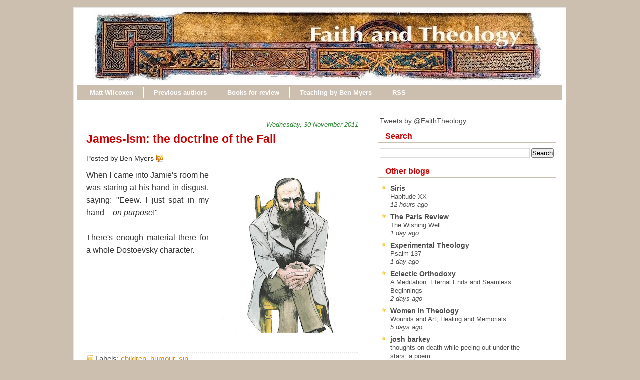

--- FILE ---
content_type: text/html; charset=UTF-8
request_url: https://www.faith-theology.com/2011/12/james-ism-doctrine-of-fall.html
body_size: 22654
content:
<!DOCTYPE html>
<html dir='ltr' xmlns='http://www.w3.org/1999/xhtml' xmlns:b='http://www.google.com/2005/gml/b' xmlns:data='http://www.google.com/2005/gml/data' xmlns:expr='http://www.google.com/2005/gml/expr'>
<head>
<link href='https://www.blogger.com/static/v1/widgets/2944754296-widget_css_bundle.css' rel='stylesheet' type='text/css'/>
<meta content='text/html; charset=UTF-8' http-equiv='Content-Type'/>
<meta content='blogger' name='generator'/>
<link href='https://www.faith-theology.com/favicon.ico' rel='icon' type='image/x-icon'/>
<link href='https://www.faith-theology.com/2011/12/james-ism-doctrine-of-fall.html' rel='canonical'/>
<link rel="alternate" type="application/atom+xml" title="Faith and Theology - Atom" href="https://www.faith-theology.com/feeds/posts/default" />
<link rel="alternate" type="application/rss+xml" title="Faith and Theology - RSS" href="https://www.faith-theology.com/feeds/posts/default?alt=rss" />
<link rel="service.post" type="application/atom+xml" title="Faith and Theology - Atom" href="https://www.blogger.com/feeds/14261952/posts/default" />

<link rel="alternate" type="application/atom+xml" title="Faith and Theology - Atom" href="https://www.faith-theology.com/feeds/8886540027643684641/comments/default" />
<!--Can't find substitution for tag [blog.ieCssRetrofitLinks]-->
<link href='https://blogger.googleusercontent.com/img/b/R29vZ2xl/AVvXsEhmNGaeiRUZ3j2UoESJOJrN5MAZSciBI9K75kEXiQ13uy3eoKvAM7mKUSH8e0F7SvBiUV5Q93LiRsomPYl03avKsYsGN1QtWxWa_MVR0dXTgFALNGhPJBay7qW2kZaV-Mhrd7aBPg/s320/dostoevsky51.jpeg' rel='image_src'/>
<meta content='https://www.faith-theology.com/2011/12/james-ism-doctrine-of-fall.html' property='og:url'/>
<meta content='James-ism: the doctrine of the Fall' property='og:title'/>
<meta content='When I came into Jamie&#39;s room he was staring at his hand in disgust, saying: &quot;Eeew. I just spat in my hand –  on purpose !&quot;   There&#39;s enough...' property='og:description'/>
<meta content='https://blogger.googleusercontent.com/img/b/R29vZ2xl/AVvXsEhmNGaeiRUZ3j2UoESJOJrN5MAZSciBI9K75kEXiQ13uy3eoKvAM7mKUSH8e0F7SvBiUV5Q93LiRsomPYl03avKsYsGN1QtWxWa_MVR0dXTgFALNGhPJBay7qW2kZaV-Mhrd7aBPg/w1200-h630-p-k-no-nu/dostoevsky51.jpeg' property='og:image'/>
<title>Faith and Theology: James-ism: the doctrine of the Fall</title>
<style id='page-skin-1' type='text/css'><!--
/* ************ START OF CSS STYLING ************ */
/* -----------------------------------------------------------------------
Template Geek
Customizado por Juliana Sardinha
Blog: http://dicasblogger.blogspot.com
Designer original: Blogger Template External
Autor: Ourblogtemplates.com
"""NÃO RETIRE OS CRÉDITOS"""
----------------------------------------------------------------------- */
/* Variable definitions
========================
<Variable name="bodybgColor" description="Body Background Color"
type="color" default="#FFBBE8">
<Variable name="blogframeColor" description="Blog Background Color"
type="color" default="#800040">
<Variable name="blogBorderColor" description="Blog Border Color"
type="color" default="#800040">
<Variable name="headerbgColor" description="Header Background Color"
type="color" default="#ffffff">
<Variable name="headerBorderColor" description="Header Border Color"
type="color" default="#800040">
<Variable name="blogTitleColor" description="Blog Title Color"
type="color" default="#800040">
<Variable name="blogDescriptionColor" description="Blog Description Color"
type="color" default="#800040">
<Variable name="commentboxBorderColor" description="Comment Box Border Color"
type="color" default="#C94093">
<Variable name="linkbarbgColor" description="Linkbar Background Color"
type="color" default="#C94093">
<Variable name="linkbarBorderColor" description="Linkbar Border Color"
type="color" default="#9D1961">
<Variable name="linkbarTextColor" description="Linkbar Text Color"
type="color" default="#ffffff">
<Variable name="linkbarHoverBgColor" description="Linkbar Hover Background Color"
type="color" default="#ffffff">
<Variable name="linkbarHoverTextColor" description="Linkbar Hover Text Color"
type="color" default="#9D1961">
<Variable name="contentbgColor" description="Content Background Color"
type="color" default="#ffffff">
<Variable name="contentBorderColor" description="Content Border Color"
type="color" default="#9D1961">
<Variable name="postbgColor" description="Post Background Color"
type="color" default="#ffffff">
<Variable name="postBorderColor" description="Post Border Color"
type="color" default="#ffffff">
<Variable name="postTitleColor" description="Post Title Color"
type="color" default="#000000">
<Variable name="dateHeaderColor" description="Date Header Color"
type="color" default="#000000">
<Variable name="textColor" description="Text Color"
type="color" default="#191919">
<Variable name="mainLinkColor" description="Main Link Color"
type="color" default="#333333">
<Variable name="mainHoverLinkColor" description="Main Hover Link Color"
type="color" default="#9D1961">
<Variable name="mainVisitedLinkColor" description="Main Visited Link Color"
type="color" default="#9D1961">
<Variable name="blogQuoteColor" description="Blog Quote Color"
type="color" default="#191919">
<Variable name="codeTextColor" description="Code Text Color"
type="color" default="#660000">
<Variable name="imageBorderColor" description="Photo Border Color"
type="color" default="#f5f5f5">
<Variable name="postfooterbgColor" description="Postfooter Background Color"
type="color" default="#E590C8">
<Variable name="postfooterBorderColor" description="Postfooter Border Color"
type="color" default="#E590C8">
<Variable name="postfooterTextColor" description="Postfooter Text Color"
type="color" default="#b8659C">
<Variable name="postfooterLinkColor" description="Postfooter Link Color"
type="color" default="#b8659C">
<Variable name="commentTabLinkColor" description="Comment Tab Link Color"
type="color" default="#b8659C">
<Variable name="feedlinksColor" description="Feed Links Color"
type="color" default="#9D1961">
<Variable name="mainsidebarbgColor" description="Main Sidebar Background Color"
type="color" default="#FFBBE8">
<Variable name="mainbordersidebarbgColor" description="Main Border Sidebar Background Color"type="color" default="#FFBBE8">
<Variable name="sidebar1bgColor" description="Sidebar1 Background Color"
type="color" default="#FFBBE8">
<Variable name="sidebar2bgColor" description="Sidebar2 Background Color"
type="color" default="#FFBBE8">
<Variable name="sidebar3bgColor" description="Sidebar3 Background Color"
type="color" default="#FFBBE8">
<Variable name="sidebar1BorderColor" description="Sidebar1 Border Color"
type="color" default="#C94093">
<Variable name="sidebar2BorderColor" description="Sidebar2 Border Color"
type="color" default="#C94093">
<Variable name="sidebar3BorderColor" description="Sidebar3 Border Color"
type="color" default="#C94093">
<Variable name="sidebar1HeaderBgColor" description="Sidebar1 Header Background Color"
type="color" default="#ffffff">
<Variable name="sidebar2HeaderBgColor" description="Sidebar2 Header Background Color"
type="color" default="#ffffff">
<Variable name="sidebar3HeaderBgColor" description="Sidebar3 Header Background Color"
type="color" default="#ffffff">
<Variable name="sidebar1HeaderBorderColor" description="Sidebar1 Header Border Color"
type="color" default="#C94093">
<Variable name="sidebar2HeaderBorderColor" description="Sidebar2 Header Border Color"
type="color" default="#C94093">
<Variable name="sidebar3HeaderBorderColor" description="Sidebar3 Header Border Color"
type="color" default="#C94093">
<Variable name="sidebar1HeaderColor" description="Sidebar1 Header Color"
type="color" default="#000000">
<Variable name="sidebar2HeaderColor" description="Sidebar2 Header Color"
type="color" default="#000000">
<Variable name="sidebar3HeaderColor" description="Sidebar3 Header Color"
type="color" default="#000000">
<Variable name="sidebar1TextColor" description="Sidebar1 Text Color"
type="color" default="#9D1961">
<Variable name="sidebar2TextColor" description="Sidebar2 Text Color"
type="color" default="#9D1961">
<Variable name="sidebar3TextColor" description="Sidebar3 Text Color"
type="color" default="#9D1961">
<Variable name="sidebar1LinkColor" description="Sidebar1 Link Color"
type="color" default="#9D1961">
<Variable name="sidebar2LinkColor" description="Sidebar2 Link Color"
type="color" default="#9D1961">
<Variable name="sidebar3LinkColor" description="Sidebar3 Link Color"
type="color" default="#9D1961">
<Variable name="sidebar1HoverLinkColor" description="Sidebar1 Hover Link Color"
type="color" default="#000000">
<Variable name="sidebar2HoverLinkColor" description="Sidebar2 Hover Link Color"
type="color" default="#000000">
<Variable name="sidebar3HoverLinkColor" description="Sidebar3 Hover Link Color"
type="color" default="#000000">
<Variable name="sidebar1VisitedLinkColor" description="Sidebar1 Visited Link Color"
type="color" default="#000000">
<Variable name="sidebar2VisitedLinkColor" description="Sidebar2 Visited Link Color"
type="color" default="#000000">
<Variable name="sidebar3VisitedLinkColor" description="Sidebar3 Visited Link Color"
type="color" default="#000000">
<Variable name="lowerbarbgColor" description="Lowerbar Background Color"
type="color" default="#ffffff">
<Variable name="lowerbarBorderColor" description="Lowerbar Border Color"
type="color" default="#C94093">
<Variable name="lowerbarHeaderColor" description="Lowerbar Header Color"
type="color" default="#000000">
<Variable name="lowerbarTextColor" description="Lowerbar Text Color"
type="color" default="#9D1961">
<Variable name="lowerbarLinkColor" description="Lowerbar Link Color"
type="color" default="#9D1961">
<Variable name="lowerbarHoverLinkColor" description="Lowerbar Hover Link Color"
type="color" default="#000000">
<Variable name="lowerbarVisitedLinkColor" description="Lowerbar Visited Link Color"
type="color" default="#000000">
<Variable name="lowerbarListLineColor" description="Lowerbar List Line Color"
type="color" default="#000000">
<Variable name="commentTitleColor" description="Comment Header Color"
type="color" default="#000000">
<Variable name="commentAuthorBgColor" description="Comment Author Background Color"
type="color" default="#9D1961">
<Variable name="commentauthorColor" description="Comment Author Color"
type="color" default="#9D1961">
<Variable name="commentTimeStampColor" description="Comment Timestamp Color"
type="color" default="#C94093">
<Variable name="commentTextColor" description="Comment Text Color"
type="color" default="#4c4c4c">
<Variable name="footerbgColor" description="Footer Background Color"
type="color" default="#ffffff">
<Variable name="footerBorderColor" description="Footer Border Color"
type="color" default="#000000">
<Variable name="footerHeaderColor" description="Footer Header Color"
type="color" default="#000000">
<Variable name="footerTextColor" description="Footer Text Color"
type="color" default="#C94093">
<Variable name="footerLinkColor" description="Footer Link Color"
type="color" default="#C94093">
<Variable name="footerHoverLinkColor" description="Footer Hover Link Color"
type="color" default="#C94093">
<Variable name="footerVisitedLinkColor" description="Footer Visited Link Color"
type="color" default="#C94093">
<Variable name="blogTitleFont" description="Blog Title Font"
type="font"
default="normal bold 273% Georgia, Times, serif"
>
<Variable name="blogDescriptionFont" description="Blog Description Font"
type="font"
default="normal normal 104% georgia,helvetica,verdana,Georgia, serif"
>
<Variable name="linkbarTextFont" description="Linkbar Text Font"
type="font"
default="normal normal 87% Verdana, sans-serif"
>
<Variable name="dateHeaderFont" description="Date Header Font"
type="font"
default="normal bold 117% Arial, sans-serif"
>
<Variable name="postTitleFont" description="Post Title Font"
type="font"
default="normal bold 180% Georgia, Times, serif"
>
<Variable name="textFont" description="Text Font"
type="font"
default="normal normal 110% Arial, sans-serif"
>
<Variable name="quoteFont" description="Blog Quote Font"
type="font"
default="normal normal 92% helvetica,tahoma,verdana,arial,times,Sans-serif"
>
<Variable name="sidebarHeaderFont" description="Sidebar Title Font"
type="font"
default="normal bold 127% Arial, sans-serif"
>
<Variable name="sidebarTextFont" description="Sidebar Text Font"
type="font"
default="normal normal 88% Arial, Verdana, sans-serif"
>
<Variable name="postfooterTextFont" description="Post-Footer Text Font"
type="font"
default="normal normal 93% Arial, sans-serif"
>
<Variable name="commentTitleFont" description="Comment Title Font"
type="font"
default="normal bold 120% Arial, sans-serif"
>
<Variable name="commentTextFont" description="Comment Text Font"
type="font"
default="normal normal 95% Arial, sans-serif"
>
<Variable name="footerHeaderFont" description="Footer Header Font"
type="font"
default="normal bold 131% Trebuchet, Trebuchet MS, Arial, sans-serif"
>
<Variable name="footerTextFont" description="Footer Text Font"
type="font"
default="normal normal 76% Trebuchet, Trebuchet MS, Arial, sans-serif"
>
*/
/* -----   GLOBAL   -----  */
* {margin:0; padding:0;}
body {
margin: 0px 0px 0px 0px;
padding: 0px 0px 0px 0px;
text-align: center;
color: #333333;
background: #CCBFAF;
font-family: arial,verdana,helvetica,tahoma,Sans-serif;
font-size: 100%;
width: 100%;
}
#outer-wrapper {
margin: 0 auto;   /* to make the template lay in the screen center */
padding: 0px 0px 0px 0px;
margin-top: 15px;
margin-bottom: 30px;
position: relative;
width: 100%;
text-align: center;
}
#blog-wrapper {
margin: 0 auto;   /* to make the template lay in the screen center */
padding: 6px 8px 6px 6px;
margin-top: 15px;
margin-bottom: 10px;
text-align: center;
position: relative;
width: 970px;
background: #ffffff;
border: 1px solid #e6e6e6;
}
#spacer {clear: both; margin: 0; padding: 0;}
/* global link attributes */
a {color: #2D8930; text-decoration: none;}
a:hover {color: #f2984c; text-decoration: underline;}
a:visited {color: #1B703A; text-decoration:none;}
/* Blogger Navigation Bar */
#Navbar1 {
margin: 0;
padding: 0;
visibility: hidden;
display: none;
}
/* -----   HEADER   -----  */
#upper-wrapper {
margin: 0;
padding: 0;
width: 100%;
}
#header-wrapper {
margin: 0px 0px 0px 0px;
padding: 0px 0px 0px 0px;
text-align: center;
background: url();
border: 1px solid #ffffff;
}
#header {
margin: 0px 0px 0px 0px;
padding: 0px 0px 0px 0px;
height: 23p6x;
text-align: left;
}
#header h1 {
color: #efefef;
font: normal normal 223% Trebuchet, Trebuchet MS, Arial, sans-serif;
text-align: left;
margin: 0px 0px 0px 0px;
padding: 40px 30px 0px 30px;
}
#header h1 a {
text-decoration: none;
color: #efefef;
}
#header h1 a:hover {
text-decoration: underline;
color: #e6e6e6;
}
#header .description {
color: #e6e6e6;
font: italic normal 103% Arial, sans-serif;
text-align: left;
margin: 0px 0px 0px 0px;
padding: 10px 30px 40px 30px;
}
#header h1 p, #header .description p {margin:0;padding:0}
#header a img {
margin: 0px 0px 0px 0px;
padding: 0px 0px 0px 30px;
border: 0;
}
/* -----   LINKBAR   -----  */
#linkbar {
margin: 6px 0px 0px 0px;
padding: 0px 0px 0px 0px;
width: 100%;
position: relative;
background: #CCBFAF;
border: 1px solid #ffffff;
border-bottom: 0;
}
#linkbar ul {
margin: 0px 0px 0px 0px;
padding: 5px 5px 7px 5px;
text-align: left;
list-style-type:none;
}
#linkbar li {
display: inline;
margin: 0px 0px 0px 0px;
padding: 0px 0px 0px 0px;
}
#linkbar h2 {
margin: 0px 0px 0px 0px;
padding: 0px 0px 0px 0px;
display: none;
visibility: hidden;
}
#linkbar a {
clear: both;
margin: 0px -4px 0px 0px;
padding: 3px 20px 3px 20px;
width:100%;
text-decoration:none;
font: normal bold 84% Arial, sans-serif;
color: #ffffff;
border-right: 1px solid #ffffff;
}
#linkbar a:hover {
color: #cc0000;
background: #ffffff;
}
/* -----   MAIN   -----  */
#content-wrapper {
margin: 0px 0px 0px 0px;
padding: 0px 0px 0px 0px;
width: 100%;
position: relative;
text-align: left;
background: #ffffff;
border: 0px solid #ffffff;
border-top: 0;
}
#main-wrapper {
float: left;
position: relative;
width: 574px;
margin: 6px 0px 6px 4px;
padding: 0px 0px 0px 0px;
text-align: left;
background: #ffffff;
border: 0px solid #CCBFAF;
word-wrap: break-word; /* fix for long text breaking sidebar float in IE */
overflow: hidden; /* fix for long non-text content breaking IE sidebar float */
}
#main {
margin: 0px 0px 0px 0px;
padding: 0px 0px 15px 0px;
width: 100%;
color: #333333;
font: normal normal 100% Arial, sans-serif;
}
#main .widget {
margin: 0px 0px 0px 0px;
padding: 15px 15px 0px 15px;
}
h2.date-header {
margin: 10px 0px 3px 0px;
padding: 0px 0px 0px 0px;
text-align: right;
color: #2D8930;
font: italic normal 80% Arial, sans-serif;
text-decoration: none;
}
.date-header span {
margin: 0px 0px 0px 0px;
padding: 0px 0px 0px 0px;
}
.post {
margin: 0px 0px 0px 0px;
padding: 0px 0px 0px 0px;
line-height: 1.6em;
text-align: left;
}
.post h3 {
margin: 0px 0px 4px 0px;
padding: 0px 0px 4px 0px;
color: #cc0000;
font: normal bold 142% Trebuchet, Trebuchet MS, Arial, sans-serif;
text-decoration: none;
text-align: left;
line-height: 1.6em;
border-bottom: 1px solid #e6e6e6;
}
.post h3 a, .post h3 a:visited {
color: #cc0000;
text-decoration: none;
}
.post h3 a:hover {
color: #cc0000;
text-decoration: underline;
}
.post-body p {
/* Fix bug in IE5/Win with italics in posts */
margin: 0px 0px 0px 0px;
padding: 3px 0px 3px 0px;
display: block; /* to fix floating-ads wrapping problem in IE */
height: 1%;
overflow: visible;
text-align:justify;
text-justify:inter-word;
}
.post-body p a, .post-body p a:visited {
color: #2D8930;
text-decoration: none;
}
.post-body a:hover {
text-decoration: underline;
color: #f2984c;
}
.post ul {
margin: 0px 0px 0px 0px;
padding: 12px 0px 12px 30px;
list-style-type: disc;
line-height: 2.0em;
font-size: 95%;
}
.post ol {
margin: 0px 0px 0px 0px;
padding: 12px 0px 12px 30px;
line-height: 2.0em;
font-size: 95%;
}
.post li {
margin: 0px 0px 0px 0px;
padding: 0px 0px 0px 0px;
line-height: 1.5em;
}
a img {
margin: 5px 5px 5px 5px;
padding: 0px 0px 0px 0px;
border:0px #fff
}
.post img {
margin: 5px;
padding: 3px;
border: 1px solid #ffffff;
}
/*-- ícones Posts --*/
.post-comment-link {
background:url(https://blogger.googleusercontent.com/img/b/R29vZ2xl/AVvXsEgOXFwa6CtvqeNVLUx_jFcn2at3RGSOSyq7cRL4Q0vD_OoIy5CWHYVBA1c1zsL88Jsv5pf7xyztjusJprMsdW925KrsuB17nNtmPaSyLrYuFu671-p8I2iYCSmugUzKgTyujp-53Q/s1600/comment_rss_16.png) no-repeat;
margin:0;
padding:0 0 0 18px;
}
.post-backlinks {
background:url(https://blogger.googleusercontent.com/img/b/R29vZ2xl/AVvXsEih2cbBrZq-q5eb1NRd1y3sQodNq28cRUghkIeKCTzslBOUvag5DTF7sFYeHzHcgBartAPJa5ffDBKiTbi2dv8gvw-fS8n7i7N3ZCS8GGtjiA2jrnrW6HQn_kOnZU7wnUDOz8yYew/s1600/metavl3.gif) no-repeat;
margin:0;
padding:0 0 0 18px;
}
.post-labels {
background:url(https://blogger.googleusercontent.com/img/b/R29vZ2xl/AVvXsEjPew1eyzUPo4rZQR8BRxgeegjk3hV161fqRCnM0E6DdQwINYXHzKC0-1qibCnsxFkBkTiVODDgakq2pxsJfS25_QP0R_z32a-3Or8eTmL9gOR2lHeTwMChIv_ZzRqUkweWA83ocA/s1600/postedmk3.gif) no-repeat;
margin:0;
padding:0 0 0 18px;
}
/* -----   POST-FOOTER   ----- */
.post-footer {
display: block;
margin-top: 5px;
padding: 0px 0px 0px 0px;
font: normal normal 95% Arial, sans-serif;
color: #4c4c4c;
font-weight: normal;
border-top: 2px dotted #e6e6e6;
}
.post-footer-line {
margin: 3px 0px 0px 0px;
padding: 0px 0px 0px 0px;
}
.post-footer a {
text-decoration: none;
color: #DE8B09;
}
.post-footer a:hover {
text-decoration: none;
color: #f2984c;
}
#blog-pager, #blog-pager a {
margin: 0px 0px 0px 0px;
padding: 7px 0px 10px 0px;
text-align: center;
font-size: 93%;
color: #2D8930;
}
#blog-pager a:hover {color: #f2984c}
#blog-pager-newer-link {
float: left;
margin: 0px 0px 0px 0px;
padding-left: 3px;
}
#blog-pager-older-link {
float: right;
margin: 0px 0px 0px 0px;
padding-right: 3px;
}
.feed-links {
margin: 0px 0px 0px 0px;
padding: 25px 3px 20px 3px;
clear: both;
line-height: 1.5em;
text-align: right;
font-size: 93%;
color: #2D8930;
display: none;
}
.feed-links a, .feed-links a:visited {color: #2D8930}
.feed-links a:hover {color: #f2984c}
/* -----   SIDEBAR   -----  */
#side-wrapper {
width: 375px;
float: right;
margin: 0px 0px 0px 0px;
margin-top:10px;
padding: 6px 0px 0px 0px;
background: #ffffff;
border: 0px solid #CCBFAF;
word-wrap: break-word; /* fix for long text breaking sidebar float in IE */
overflow: hidden; /* fix for long non-text content breaking IE sidebar float */
}
#sidebar-wrapper {
width: 375px;
float: left;
margin: 0px 0px 0px 0px;
padding: 0px 0px 0px 0px;
word-wrap: break-word; /* fix for long text breaking sidebar float in IE */
overflow: hidden; /* fix for long non-text content breaking IE sidebar float */
}
.sidebar {
margin: 0px 0px 0px 0px;
padding: 0px 0px 0px 0px;
text-align: left;
line-height: 1.4em;
font: normal normal 88% Trebuchet, Trebuchet MS, Arial, sans-serif;
}
#sidebar1 {
width: 348px;
margin: 0px 6px 6px 0px;
padding: 6px 10px 0px 10px;
color: #4c4c4c;
background: #ffffff;
border: 1px solid #ffffff;
}
#sidebar4 {
width: 348px;
margin: 0px 6px 6px 0px;
padding: 6px 10px 0px 10px;
color: #4c4c4c;
background: #ffffff;
border: 1px solid #ffffff;
}
#sidebar2 {
float: left;
width: 160px;
margin: 0px 6px 0px 0px;
padding: 6px 10px 0px 10px;
color: #4c4c4c;
background: #ffffff;
border: 1px solid #ffffff;
}
#sidebar3 {
float: right;
width: 160px;
margin: 0px 0px 0px 0px;
padding: 6px 10px 0px 10px;
color: #4c4c4c;
background: #ffffff;
border: 1px solid #ffffff;
}
#sidebar1 .widget, #sidebar2 .widget, #sidebar3 .widget, #sidebar4 .widget {
margin: 0px 0px 0px 0px;
padding: 0px 0px 10px 0px;
}
/* sidebar heading -----  */
#sidebar1 h2, #sidebar4 h2 {
margin: 0px -4px 10px -4px;
padding: 3px 15px 3px 15px;
text-align: left;
color: #cc0000;
font: normal bold 116% Arial, sans-serif;
background: #ffffff;
border-bottom: 2px solid #CCBFAF;
text-align: left;
}
#sidebar2 h2 {
margin: 0px -4px 10px -4px;
padding: 3px 15px 3px 15px;
text-align: left;
color: #cc0000;
font: normal bold 116% Arial, sans-serif;
background: #ffffff;
border-bottom: 2px solid #CCBFAF;
text-align: left;
}
#sidebar3 h2 {
margin: 0px -4px 10px -4px;
padding: 3px 15px 3px 15px;
text-align: left;
color: #cc0000;
font: normal bold 116% Arial, sans-serif;
background: #ffffff;
border-bottom: 2px solid #CCBFAF;
text-align: left;
}
.sidebar ul, #BlogArchive1 ul {
margin: 0px 0px 0px 0px;
padding: 0px 0px 0px 0px;
list-style-type:none;
}
.sidebar li, #BlogArchive1 li {
margin: 0px 0px 0px 0px;
padding: 0px 0px 0px 0px;
line-height: 1.5em;
background:url(https://blogger.googleusercontent.com/img/b/R29vZ2xl/AVvXsEiCM88gcFBWDJkvCx17_qBDCE7ibhyphenhyphenOM-H0c98f-ziMVGTSB1yxEzNHlDkn-hpeMes7y8RuCAwZMQV7xDMwitzVYJfwr0sHKjOG6UsHOEoQNL1PveO7Hedy1kSiu1Pnl16UPW6X8w/s1600/bullet_star.png) no-repeat 0 0px; padding-left:20px;
}
#sidebar2 ul{
list-style: none;
margin:0; padding:0;
}
#sidebar2 li {
margin: 0px 0px 0px 0px;
padding: 0px 0px 0px 0px;
line-height: 1.4em;
background:url(https://blogger.googleusercontent.com/img/b/R29vZ2xl/AVvXsEjkaOo2fjRy2Ft3lvjvULiMnF58mm0gK8zQXM12DrGzsbwR4l6wIBz4bop-6YRJdzpsjgOOgBDND5hNf5B-9ASum1q8ofo_cF6IaRb78HbfW8QHdhUa1RBLYSnjnU8HRZk33t6kuA/s1600/bullet_yellow.png) no-repeat 0 0px; padding-left:20px;
}
#sidebar3 ul{
list-style: none;
margin:0; padding:0;
}
#sidebar3 li {
margin: 0px 0px 0px 0px;
padding: 0px 0px 0px 0px;
line-height: 1.4em;
background:url(https://blogger.googleusercontent.com/img/b/R29vZ2xl/AVvXsEjkaOo2fjRy2Ft3lvjvULiMnF58mm0gK8zQXM12DrGzsbwR4l6wIBz4bop-6YRJdzpsjgOOgBDND5hNf5B-9ASum1q8ofo_cF6IaRb78HbfW8QHdhUa1RBLYSnjnU8HRZk33t6kuA/s1600/bullet_yellow.png) no-repeat 0 0px; padding-left:20px;
}
#sidebar1 a, #sidebar4 a {
color: #4c4c4c;
text-decoration: none;
}
#sidebar2 a {
color: #4c4c4c;
text-decoration: none;
}
#sidebar3 a {
color: #4c4c4c;
text-decoration: none;
}
#sidebar1 a:hover, #sidebar4 a:hover {
text-decoration: underline;
color: #f2984c;
}
#sidebar2 a:hover {
text-decoration: underline;
color: #f2984c;
}
#sidebar3 a:hover {
text-decoration: underline;
color: #f2984c;
}
#sidebar1 a:visited, #sidebar4 a:visited {
text-decoration: none;
color: #4c4c4c;
}
#sidebar2 a:visited {
text-decoration: none;
color: #4c4c4c;
}
#sidebar3 a:visited {
text-decoration: none;
color: #4c4c4c;
}
.sidebar a img {
margin: 0px 0px 0px 0px;
padding: 0px 0px 0px 0px;
}
/* -----   PROFILE   -----  */
.profile-img a img {
display: block;
float: left;
margin: 0px 0px 0px 0px;
padding: 0px 0px 0px 0px;
clear: both;
}
.profile-textblock {
margin: 0px 0px 0px 0px;
padding: 10px 0px 10px 0px;
clear: both;
line-height: 1.6em;
}
.profile-data {
margin: 0px 0px 0px 0px;
padding: 0px 0px 0px 0px;
font-weight: normal;
font-style: italic;
}
.profile-datablock {
margin: 0px 0px 0px 0px;
padding: 0px 0px 0px 0px;
}
.profile-link {
margin: 0px 0px 0px 0px;
padding: 0px 0px 0px 0px;
}
/* -----   BLOCKQUOTE   ----- */
blockquote {
margin: 12px 30px 12px 20px;
padding: 0px 0px 0px 10px;
color: #333333;
font: normal 97% Arial, sans-serif;
line-height: 1.6em;
color: #333333;
border: 1px solid #c0c0c0;
background: #f5f5f5;
}
/* -----   CODE   ----- */
code {
color: #333333;
font-size: 110%;
}
/* -----   COMMENT   -----  */
#comments {
margin: 0px 0px 0px 0px;
padding: 15px 20px 15px 20px;
text-align: left;
color: #4c4c4c;
font: normal normal 94% Trebuchet, Trebuchet MS, Arial, sans-serif;
background:#fff;
}
/* comment-header */
#comments h4 {
margin: 10px 0px 0px 0px;
padding: 3px 0px 3px 0px;
color: #1B703A;
font: normal normal 128% Trebuchet, Trebuchet MS, Arial, sans-serif;
}
.deleted-comment {
font-style:italic;
color:gray;
margin: 3px 0px 3px 0px;
}
.comment-author {
margin: 15px 0px 10px 0px;
padding: 15px 0px 0px 20px;
color: #cc0000;
background: #ffffff;
border-top: 1px dotted #CCBFAF;
}
.comment-author a {color: #cc0000;text-decoration:none;}
.comment-author a:hover {color: #f2984c;text-decoration:underline;}
.comment-body {
margin: 0px 0px 0px 0px;
padding: 0px 0px 4px 20px;
}
.comment-footer {
margin: 0px 0px 20px 0px;
padding: 0px 0px 0px 75px;
}
.comment-timestamp, .comment-timestamp a {
margin: 0px 0px 0px 0px;
padding: 0px 0px 0px 0px;
color: gray;
font-size: 95%;
text-decoration: none;
}
.comment-body p {
margin: 0px 0px 0px 0px;
padding: 0px 0px 0px 0px;
line-height: 1.6em;
}
#comments ul {
margin: 0px 0px 0px 0px;
padding: 0px 0px 0px 0px;
list-style-type: disc;
}
#comments li {
margin: 0px 0px 0px 0px;
padding: 0px 0px 0px 0px;
}
a.comment-link {
/* ie5.0/win doesn't apply padding to inline elements,
so we hide these two declarations from it */
padding: 0px 0px 0px 0px;
}
.comentariosadd{
height: 30px;
}
.comentariosadd a{
display:block;
background:transparent url(https://blogger.googleusercontent.com/img/b/R29vZ2xl/AVvXsEgdMc3wcLS0e6e314oJjPKsjMx6PLM60U5EiU_mM3ASDfBNOvmYDvEJq9OG7Dj7afFwEaldA87yX4TsCdZ1Ifc-b1jcJd3LS6qrp3-EOABYA5evXSADicTW2qW_pxAL3iMh5Jq3Ww/s1600/comentarvy6.gif) no-repeat 0% 0%;
height:23px;
width:101px;
float: right;
text-indent: -6000px;
}
.comentariosadd a:hover{
display:block;
background:transparent url(https://blogger.googleusercontent.com/img/b/R29vZ2xl/AVvXsEgdMc3wcLS0e6e314oJjPKsjMx6PLM60U5EiU_mM3ASDfBNOvmYDvEJq9OG7Dj7afFwEaldA87yX4TsCdZ1Ifc-b1jcJd3LS6qrp3-EOABYA5evXSADicTW2qW_pxAL3iMh5Jq3Ww/s1600/comentarvy6.gif) no-repeat 0% 0%;
height:23px;
width:101px;
border-bottom:2px solid #c52823;
text-indent: -6000px;
}
html>body a.comment-link {
/* respecified, for ie5/mac's benefit */
padding-left: 0px;
}
/* -----   LOWER SECTION   -----  */
#lower-wrapper {
margin: 0;
padding: 0;
width: 100%;
font: normal normal 88% Trebuchet, Trebuchet MS, Arial, sans-serif;
color: #ffff66;
background: #666666;
border-top: 4px solid #cc0000;
}
#lowerbar-wrapper {
float: left;
margin: 0px 0px 0px 0px;
padding: 0px 0px 15px 0px;
width: 33%;
text-align: left;
line-height: 1.3em;
background: #666666;
word-wrap: break-word; /* fix for long text breaking sidebar float in IE */
overflow: hidden; /* fix for long non-text content breaking IE sidebar float */
}
#lowerads-wrapper {
float: left;
margin: 0px 0px 0px 0px;
padding: 0px 0px 15px 0px;
width: 920px;
text-align: center;
background: #666666;
word-wrap: break-word; /* fix for long text breaking sidebar float in IE */
overflow: hidden; /* fix for long non-text content breaking IE sidebar float */
}
.lowerbar {margin: 0; padding: 0;}
.lowerbar .widget {margin: 0; padding: 20px 20px 0px 40px;}
.lowerads {margin: 0; padding: 0;}
.lowerads .widget {margin: 0; padding: 0px 0px 0px 0px;}
.lowerbar h2 {
margin: 0px 0px 7px -20px;
padding: 0px 0px 5px 0px;
color: #ffff66;
font: normal bold 116% Arial, sans-serif;
text-align: left;
border-bottom: 1px solid #ffffff;
}
.lowerbar ul {
margin: 0px 0px 0px 0px;
padding: 0px 0px 0px 0px;
list-style-type: none;
}
.lowerbar li {
margin: 0px 0px 7px 0px;
padding: 0px 0px 5px 0px;
border-bottom: 1px dashed #ffffff;
}
.lowerbar a {color: #ffffff; text-decoration: none;}
.lowerbar a:hover {text-decoration: underline; color: #ffcc66;}
.lowerbar a:visited {text-decoration: none; color: #ffffff;}
/* -----   FOOTER   ----- */
#footer-wrapper {
clear: both;
display: inline; /* handles IE margin bug */
float: left;
width: 100%;
margin: 6px 0px 0px 0px;
padding: 0px 0px 0px 0px;
background: #efefef;
border: 1px solid #ffffff;
}
#footer {
margin: 0px 0px 0px 0px;
padding: 0px 0px 0px 0px;
text-align: left;
color: #000000;
font: normal normal 73% Arial, sans-serif;
line-height: 1.6em;
}
#footer h2 {
margin: 0px 0px 0px 0px;
padding: 3px 0px 3px 0px;
color: #2D8930;
font: normal bold 113% Arial, sans-serif;
}
#footer .widget {
margin: 0px 0px 0px 0px;
padding: 7px 10px 7px 10px;
}
.footer p {margin: 0; padding: 0}
.footer a {
color: #2D8930;
text-decoration: none;
}
.footer a:hover {
color: #cc0000;
text-decoration: underline;
}
.footer a:visited {
color: #1B703A;
text-decoration: none;
}
/* -----   OUTER ADS   -----  */
#topads-wrapper {
margin: 0;
padding: 0;
position: relative;
text-align: center;
width: 100%;
}
#topads {margin: 0; padding: 0;}
#bottomads-wrapper {
margin: 0;
padding: 0;
position: relative;
text-align: center;
width: 100%;
}
#bottomads {margin: 0; padding: 10px 0;}
#header-bottom{
width:100%;
text-align: center;
margin-top:.6em;
word-wrap: break-word; /* fix for long text breaking sidebar float in IE */
overflow: hidden;     /* fix for long non-text content breaking IE
sidebar float */
}
/* -----   CREDIT   ----- */
#credit {
margin: 0px 0px 0px 0px;
padding: 2px 0px 0px 0px;
width: 100%;
height: 26px;
clear: both;
font-family: verdana, helvetica;
font-size: 70%;
color: #777777;
font-weight: normal;
background: #777777;
}
#creditleft {
margin: 0px 0px 0px 0px;
padding: 7px 0px 0px 0px;
height: 26px;
position: relative;
float: left;
text-align: left;
display: inline;
width: 71%;
background: #ffffff;
}
#creditright {
margin: -33px 0px 0px 0px;
padding: 7px 0px 0px 0px;
height: 26px;
position: relative;
float: right;
text-align:right;
display: inline;
width: 30%;
background: #ffffff;
}
#creditleft p {
margin: 0;
padding: 0
}
#creditright p {
margin: 0;
padding: 0
}
#creditleft a, .creditleft a:hover, .creditleft a:visited {
color: #777777;
text-decoration: underline;
}
#creditright a, .creditright a:hover, .creditright a:visited {
color: #777777;
text-decoration: underline;
}
/* ************ END OF CSS STYLING ************ */
/** Page structure tweaks for layout editor wireframe */
body#layout #main,
body#layout #sidebar {
padding: 0;
}
.blog-author-comment p {
margin: 15px 0px 10px 0px;
padding: 0px 0px 0px 20px;
color: #319D0B;
background:#fff;
}

--></style>
<script type='text/javascript'>
//<![CDATA[
var relatedTitles = new Array();
var relatedTitlesNum = 0;
var relatedUrls = new Array();
function related_results_labels(json) {
for (var i = 0; i < json.feed.entry.length; i++) {
var entry = json.feed.entry[i];
relatedTitles[relatedTitlesNum] = entry.title.$t;
for (var k = 0; k < entry.link.length; k++) {
if (entry.link[k].rel == 'alternate') {
relatedUrls[relatedTitlesNum] = entry.link[k].href;
relatedTitlesNum++;
break;
}
}
}
}
function removeRelatedDuplicates() {
var tmp = new Array(0);
var tmp2 = new Array(0);
for(var i = 0; i < relatedUrls.length; i++) {
if(!contains(tmp, relatedUrls[i])) {
tmp.length += 1;
tmp[tmp.length - 1] = relatedUrls[i];
tmp2.length += 1;
tmp2[tmp2.length - 1] = relatedTitles[i];
}
}
relatedTitles = tmp2;
relatedUrls = tmp;
}
function contains(a, e) {
for(var j = 0; j < a.length; j++) if (a[j]==e) return true;
return false;
}
function printRelatedLabels() {
var r = Math.floor((relatedTitles.length - 1) * Math.random());
var i = 0;
document.write('<ul>');
while (i < relatedTitles.length && i < 20) {
document.write('<li><a href="' + relatedUrls[r] + '">' + relatedTitles[r] +
'</a></li>');
if (r < relatedTitles.length - 1) {
r++;
} else {
r = 0;
}
i++;
}
document.write('</ul>');
}
//]]>
</script>
<link href='http://www.faith-theology.com/favicon.ico' rel='shortcut icon'/>
<link href='http://www.faith-theology.com/favicon.ico' rel='shortcut icon' type='image/vnd.microsoft.icon'/>
<link href="//www.faith-theology.com/favicon.ico" rel="icon">
<link href="//www.faith-theology.com/favicon.ico" rel="icon" type="image/vnd.microsoft.icon">
<link href='https://www.blogger.com/dyn-css/authorization.css?targetBlogID=14261952&amp;zx=79afb8a6-bbb8-42f6-ae17-89288092285f' media='none' onload='if(media!=&#39;all&#39;)media=&#39;all&#39;' rel='stylesheet'/><noscript><link href='https://www.blogger.com/dyn-css/authorization.css?targetBlogID=14261952&amp;zx=79afb8a6-bbb8-42f6-ae17-89288092285f' rel='stylesheet'/></noscript>
<meta name='google-adsense-platform-account' content='ca-host-pub-1556223355139109'/>
<meta name='google-adsense-platform-domain' content='blogspot.com'/>

<!-- data-ad-client=ca-pub-2537697153527234 -->

</head>
<body>
<div class='navbar section' id='navbar'><div class='widget Navbar' data-version='1' id='Navbar1'><script type="text/javascript">
    function setAttributeOnload(object, attribute, val) {
      if(window.addEventListener) {
        window.addEventListener('load',
          function(){ object[attribute] = val; }, false);
      } else {
        window.attachEvent('onload', function(){ object[attribute] = val; });
      }
    }
  </script>
<div id="navbar-iframe-container"></div>
<script type="text/javascript" src="https://apis.google.com/js/platform.js"></script>
<script type="text/javascript">
      gapi.load("gapi.iframes:gapi.iframes.style.bubble", function() {
        if (gapi.iframes && gapi.iframes.getContext) {
          gapi.iframes.getContext().openChild({
              url: 'https://www.blogger.com/navbar/14261952?po\x3d8886540027643684641\x26origin\x3dhttps://www.faith-theology.com',
              where: document.getElementById("navbar-iframe-container"),
              id: "navbar-iframe"
          });
        }
      });
    </script><script type="text/javascript">
(function() {
var script = document.createElement('script');
script.type = 'text/javascript';
script.src = '//pagead2.googlesyndication.com/pagead/js/google_top_exp.js';
var head = document.getElementsByTagName('head')[0];
if (head) {
head.appendChild(script);
}})();
</script>
</div></div>
<div id='blog-wrapper'>
<div id='upper-wrapper'>
<div id='header-wrapper'>
<div class='header section' id='header'><div class='widget Header' data-version='1' id='Header1'>
<div id='header-inner'>
<a href='https://www.faith-theology.com/' style='display: block'>
<img alt='Faith and Theology' height='140px; ' id='Header1_headerimg' src='https://blogger.googleusercontent.com/img/b/R29vZ2xl/AVvXsEio8ANkQ_hdMqIq2uxrABxitfde3hE0g2B8TZyqmP4MbDHqxTESMXc4R0ASFzVLeX8Rn7veHo8X8Pk38YnhcyqwGkr4jfQzo4PxDItnOp5bNRu3VDXX6P90oUQy6IbAYublM0yBYA/s1600/Faith%252Btheology%252Bbanner%252B4.jpg' style='display: block' width='900px; '/>
</a>
</div>
</div></div>
</div>
<div style='clear: both;'></div>
<div id='linkbar-wrapper'>
<div class='linkbar section' id='linkbar'><div class='widget LinkList' data-version='1' id='LinkList1'>
<h2>Matt Wilcoxen</h2>
<div class='widget-content'>
<ul>
<li><a href='https://www.faith-theology.com/p/matt-wilc.html'>Matt Wilcoxen</a></li>
<li><a href='https://www.faith-theology.com/p/contributors.html'>Previous authors</a></li>
<li><a href='http://www.faith-theology.com/2006/12/book-reviews.html'>Books for review</a></li>
<li><a href='http://www.faith-theology.com/p/sermons.html'>Teaching by Ben Myers</a></li>
<li><a href='http://feeds.feedburner.com/faith-theology'>RSS</a></li>
</ul>
<div class='clear'></div>
</div>
</div></div>
</div>
<div style='clear: both;'></div>
</div>
<!-- end upper-wrapper -->
<div id='header-bottom'>
<div class='no-items section' id='um_identificador_unico*'></div>
</div>
<div id='content-wrapper'>
<div id='main-wrapper'>
<div class='main section' id='main'><div class='widget Blog' data-version='1' id='Blog1'>
<div class='blog-posts'>
<!--Can't find substitution for tag [adStart]-->
<h2 class='date-header'>Wednesday, 30 November 2011</h2>
<div class='post'>
<a name='8886540027643684641'></a>
<h3 class='post-title'>
<a href='https://www.faith-theology.com/2011/12/james-ism-doctrine-of-fall.html'>James-ism: the doctrine of the Fall</a>
</h3>
<div class='post-header-line-1'></div>
<p class='post-footer-line post-footer-line-1' style='font-size: .9em; margin-bottom: 5px;'><span class='post-1'>
Posted by
Ben Myers
</span>
<span class='post-comment-link'>
</span>
<span class='post-icons'>
<span class='item-action'>
<a href='https://www.blogger.com/email-post/14261952/8886540027643684641' title='Email Post'>
<span class='email-post-icon'>&#160;</span>
</a>
</span>
<span class='item-control blog-admin pid-2058600306'>
<a href='https://www.blogger.com/post-edit.g?blogID=14261952&postID=8886540027643684641&from=pencil' title='Edit Post'>
<span class='quick-edit-icon'>&#160;</span>
</a>
</span>
</span>
</p>
<div class='post-body'>
<p><a href="https://blogger.googleusercontent.com/img/b/R29vZ2xl/AVvXsEhmNGaeiRUZ3j2UoESJOJrN5MAZSciBI9K75kEXiQ13uy3eoKvAM7mKUSH8e0F7SvBiUV5Q93LiRsomPYl03avKsYsGN1QtWxWa_MVR0dXTgFALNGhPJBay7qW2kZaV-Mhrd7aBPg/s1600/dostoevsky51.jpeg" imageanchor="1" style="clear: right; float: right; margin-bottom: 1em; margin-left: 1em;"><img border="0" height="320" src="https://blogger.googleusercontent.com/img/b/R29vZ2xl/AVvXsEhmNGaeiRUZ3j2UoESJOJrN5MAZSciBI9K75kEXiQ13uy3eoKvAM7mKUSH8e0F7SvBiUV5Q93LiRsomPYl03avKsYsGN1QtWxWa_MVR0dXTgFALNGhPJBay7qW2kZaV-Mhrd7aBPg/s320/dostoevsky51.jpeg" width="265" /></a>When I came into Jamie's room he was staring at his hand in disgust, saying: "Eeew. I just spat in my hand &#8211;&nbsp;<i>on purpose</i>!"<br />
<br />
There's enough material there for a whole Dostoevsky character.</p>
<div style='clear: both;'></div>
</div>
<div class='post-footer'>
<p class='post-footer-line post-footer-line-2'><span class='post-labels'>
Labels:
<a href='https://www.faith-theology.com/search/label/children' rel='tag'>children</a>,
<script src='/feeds/posts/default/-/children?alt=json-in-script&callback=related_results_labels&max-results=5' type='text/javascript'></script>
<a href='https://www.faith-theology.com/search/label/humour' rel='tag'>humour</a>,
<script src='/feeds/posts/default/-/humour?alt=json-in-script&callback=related_results_labels&max-results=5' type='text/javascript'></script>
<a href='https://www.faith-theology.com/search/label/sin' rel='tag'>sin</a>
<script src='/feeds/posts/default/-/sin?alt=json-in-script&callback=related_results_labels&max-results=5' type='text/javascript'></script>
</span>
</p>
<div addthis:title='James-ism: the doctrine of the Fall' addthis:url='https://www.faith-theology.com/2011/12/james-ism-doctrine-of-fall.html' class='addthis_toolbox addthis_default_style' style='padding-top:5px;margin-bottom:-4px;'>
<a class='addthis_button_facebook_like' fb:like:layout='button_count'></a>
<a class='addthis_button_tweet'></a>
<a class='addthis_counter addthis_pill_style'></a>
</div>
<script src="//s7.addthis.com/js/250/addthis_widget.js#pubid=ra-4e49d1ed60c5415d" type="text/javascript"></script>
<p class='post-footer-line post-footer-line-4'></p>
Related posts:
<script type='text/javascript'>

removeRelatedDuplicates();

printRelatedLabels();

</script>
</div>
</div>
<div class='comments' id='comments'>
<a name='comments'></a>
<h4>
<img src="//4.bp.blogspot.com/_kMUpUqMmduA/STB51fQURVI/AAAAAAAAADE/b13sDlxvZ2g/s1600/multi-user-comment-64x64.png">
2 Comments:
</h4>
<dl id='comments-block'>
<dt class='comment-author' id='comment-1633718577248989172'>
<a name='c1633718577248989172'></a>
<a href='http://langueorparole.blogspot.com' rel='nofollow' shape='rect'>Jpatters</a>
said...
</dt>
<dd class='comment-body'>
<p>The fact that he expressed disgust at his action makes him more developed than many three-year-olds!</p>
</dd>
<dd class='comment-footer'>
<span class='comment-timestamp'>
<a href='#comment-1633718577248989172' title='comment permalink'>
Wednesday, November 30, 2011 10:08:00 pm
</a>
<span class='item-control blog-admin pid-710869016'>
<a href='https://www.blogger.com/comment/delete/14261952/1633718577248989172' title='Delete Comment'>
<span class='delete-comment-icon'>&#160;</span>
</a>
</span>
</span>
</dd>
<dt class='comment-author' id='comment-6018349322214766651'>
<a name='c6018349322214766651'></a>
<a href='https://www.faith-theology.com/'>
Ben Myers</a>
said...
</dt>
<dd class='blog-author-comment'>
<p>Oh yes, he&#39;s very sophisticated...</p>
</dd>
<dd class='comment-footer'>
<span class='comment-timestamp'>
<a href='#comment-6018349322214766651' title='comment permalink'>
Wednesday, November 30, 2011 10:16:00 pm
</a>
<span class='item-control blog-admin pid-710869016'>
<a href='https://www.blogger.com/comment/delete/14261952/6018349322214766651' title='Delete Comment'>
<span class='delete-comment-icon'>&#160;</span>
</a>
</span>
</span>
</dd>
</dl>
<p class='comment-footer'>
<div class='comment-form'>
<a name='comment-form'></a>
<h3>Post a Comment</h3>
<p>
</p>
<iframe allowtransparency='true' frameborder='0' height='275' id='comment-editor' scrolling='auto' src='https://www.blogger.com/comment/frame/14261952?po=8886540027643684641&hl=en-GB&saa=85391&origin=https://www.faith-theology.com' width='100%'></iframe>
</div>
</p>
<div id='backlinks-container'>
<div id='Blog1_backlinks-container'>
</div>
</div>
</div>
<!--Can't find substitution for tag [adEnd]-->
</div>
<div class='blog-pager' id='blog-pager'>
<span id='blog-pager-newer-link'>
<a class='blog-pager-newer-link' href='https://www.faith-theology.com/2011/12/doodlings-piled-higher-and-deeper.html' id='Blog1_blog-pager-newer-link' title='Newer Post'><<&#160;Newer Post</a>
</span>
<span id='blog-pager-older-link'>
<a class='blog-pager-older-link' href='https://www.faith-theology.com/2011/11/sydney-psalm.html' id='Blog1_blog-pager-older-link' title='Older Post'>Older Post&#160;>></a>
</span>
<a class='home-link' href='https://www.faith-theology.com/'>Home</a>
</div>
<div class='clear'></div>
<div class='post-feeds'>
<div class='feed-links'>
Subscribe to:
<a class='feed-link' href='https://www.faith-theology.com/feeds/8886540027643684641/comments/default' target='_blank' type='application/atom+xml'>Post Comments (Atom)</a>
</div>
</div>
</div></div>
</div>
<div id='side-wrapper'>
<div class='sidebar section' id='sidebar1'><div class='widget HTML' data-version='1' id='HTML4'>
<div class='widget-content'>
<a class="twitter-timeline" data-dnt="true" href="https://twitter.com/mattwilcoxen" data-widget-id="359572742670004226">Tweets by @FaithTheology</a> <script>!function(d,s,id){var js,fjs=d.getElementsByTagName(s)[0],p=/^http:/.test(d.location)?'http':'https';if(!d.getElementById(id)){js=d.createElement(s);js.id=id;js.src=p+"://platform.twitter.com/widgets.js";fjs.parentNode.insertBefore(js,fjs);}}(document,"script","twitter-wjs");</script>
</div>
<div class='clear'></div>
</div><div class='widget BlogSearch' data-version='1' id='BlogSearch1'>
<h2 class='title'>Search</h2>
<div class='widget-content'>
<div id='BlogSearch1_form'>
<form action='https://www.faith-theology.com/search' class='gsc-search-box' target='_top'>
<table cellpadding='0' cellspacing='0' class='gsc-search-box'>
<tbody>
<tr>
<td class='gsc-input'>
<input autocomplete='off' class='gsc-input' name='q' size='10' title='search' type='text' value=''/>
</td>
<td class='gsc-search-button'>
<input class='gsc-search-button' title='search' type='submit' value='Search'/>
</td>
</tr>
</tbody>
</table>
</form>
</div>
</div>
<div class='clear'></div>
</div><div class='widget BlogList' data-version='1' id='BlogList1'>
<h2 class='title'>Other blogs</h2>
<div class='widget-content'>
<div class='blog-list-container' id='BlogList1_container'>
<ul id='BlogList1_blogs'>
<li style='display: block;'>
<div class='blog-icon'>
</div>
<div class='blog-content'>
<div class='blog-title'>
<a href='http://branemrys.blogspot.com/' target='_blank'>
Siris</a>
</div>
<div class='item-content'>
<span class='item-title'>
<a href='http://branemrys.blogspot.com/2026/01/habitude-xx.html' target='_blank'>
Habitude XX
</a>
</span>
<div class='item-time'>
12 hours ago
</div>
</div>
</div>
<div style='clear: both;'></div>
</li>
<li style='display: block;'>
<div class='blog-icon'>
</div>
<div class='blog-content'>
<div class='blog-title'>
<a href='https://www.theparisreview.org/blog/' target='_blank'>
The Paris Review</a>
</div>
<div class='item-content'>
<span class='item-title'>
<a href='https://www.theparisreview.org/blog/2026/01/16/the-wishing-well/' target='_blank'>
The Wishing Well
</a>
</span>
<div class='item-time'>
1 day ago
</div>
</div>
</div>
<div style='clear: both;'></div>
</li>
<li style='display: block;'>
<div class='blog-icon'>
</div>
<div class='blog-content'>
<div class='blog-title'>
<a href='http://experimentaltheology.blogspot.com/' target='_blank'>
Experimental Theology</a>
</div>
<div class='item-content'>
<span class='item-title'>
<a href='http://experimentaltheology.blogspot.com/2026/01/psalm-137.html' target='_blank'>
Psalm 137
</a>
</span>
<div class='item-time'>
1 day ago
</div>
</div>
</div>
<div style='clear: both;'></div>
</li>
<li style='display: block;'>
<div class='blog-icon'>
</div>
<div class='blog-content'>
<div class='blog-title'>
<a href='https://afkimel.wordpress.com' target='_blank'>
Eclectic Orthodoxy</a>
</div>
<div class='item-content'>
<span class='item-title'>
<a href='https://afkimel.wordpress.com/2026/01/15/a-meditation-eternal-ends-and-seamless-beginnings/' target='_blank'>
A Meditation: Eternal Ends and Seamless Beginnings
</a>
</span>
<div class='item-time'>
2 days ago
</div>
</div>
</div>
<div style='clear: both;'></div>
</li>
<li style='display: block;'>
<div class='blog-icon'>
</div>
<div class='blog-content'>
<div class='blog-title'>
<a href='https://womenintheology.org' target='_blank'>
Women in Theology</a>
</div>
<div class='item-content'>
<span class='item-title'>
<a href='https://womenintheology.org/2026/01/12/wounds-and-art-healing-and-memorials/' target='_blank'>
Wounds and Art, Healing and Memorials
</a>
</span>
<div class='item-time'>
5 days ago
</div>
</div>
</div>
<div style='clear: both;'></div>
</li>
<li style='display: block;'>
<div class='blog-icon'>
</div>
<div class='blog-content'>
<div class='blog-title'>
<a href='http://www.joshbarkey.com/' target='_blank'>
josh barkey</a>
</div>
<div class='item-content'>
<span class='item-title'>
<a href='http://www.joshbarkey.com/2026/01/thoughts-on-my-death-while-peeing-out.html' target='_blank'>
thoughts on death while peeing out under the stars: a poem
</a>
</span>
<div class='item-time'>
1 week ago
</div>
</div>
</div>
<div style='clear: both;'></div>
</li>
<li style='display: block;'>
<div class='blog-icon'>
</div>
<div class='blog-content'>
<div class='blog-title'>
<a href='https://www.roger-pearse.com/weblog' target='_blank'>
Roger Pearse</a>
</div>
<div class='item-content'>
<span class='item-title'>
<a href='https://www.roger-pearse.com/weblog/2026/01/06/admin-download-links-now-fixed/' target='_blank'>
Admin: Download links now fixed
</a>
</span>
<div class='item-time'>
1 week ago
</div>
</div>
</div>
<div style='clear: both;'></div>
</li>
<li style='display: block;'>
<div class='blog-icon'>
</div>
<div class='blog-content'>
<div class='blog-title'>
<a href='https://jasongoroncy.com' target='_blank'>
Per Crucem ad Lucem</a>
</div>
<div class='item-content'>
<span class='item-title'>
<a href='https://jasongoroncy.com/2026/01/03/call-for-papers-bible-and-visual-culture-unit-at-sbl-international-meeting/' target='_blank'>
Call for Papers: Bible and Visual Culture unit at SBL (International 
Meeting)
</a>
</span>
<div class='item-time'>
2 weeks ago
</div>
</div>
</div>
<div style='clear: both;'></div>
</li>
<li style='display: block;'>
<div class='blog-icon'>
</div>
<div class='blog-content'>
<div class='blog-title'>
<a href='https://rotsinn.wordpress.com' target='_blank'>
Rotsinn</a>
</div>
<div class='item-content'>
<span class='item-title'>
<a href='https://rotsinn.wordpress.com/2025/12/29/uber-die-politik-des-schweigens-eine-buchbesprechung/' target='_blank'>
Über die Politik des Schweigens. Eine Buchbesprechung.
</a>
</span>
<div class='item-time'>
2 weeks ago
</div>
</div>
</div>
<div style='clear: both;'></div>
</li>
<li style='display: block;'>
<div class='blog-icon'>
</div>
<div class='blog-content'>
<div class='blog-title'>
<a href='https://vinothramachandra.wordpress.com' target='_blank'>
Vinoth Ramachandra</a>
</div>
<div class='item-content'>
<span class='item-title'>
<a href='https://vinothramachandra.wordpress.com/2025/12/28/on-hypocrisy/' target='_blank'>
On Hypocrisy
</a>
</span>
<div class='item-time'>
3 weeks ago
</div>
</div>
</div>
<div style='clear: both;'></div>
</li>
<li style='display: block;'>
<div class='blog-icon'>
</div>
<div class='blog-content'>
<div class='blog-title'>
<a href='https://www.owtleeds.com' target='_blank'>
Per Caritatem</a>
</div>
<div class='item-content'>
<span class='item-title'>
<a href='https://www.owtleeds.com/nhan-dinh-real-madrid-celta-de-vigo-vao-luc-0300-ngay-08-12' target='_blank'>
Nhận định Real Madrid &#8211; Celta de Vigo vào lúc 03:00 ngày 08/12
</a>
</span>
<div class='item-time'>
1 month ago
</div>
</div>
</div>
<div style='clear: both;'></div>
</li>
<li style='display: block;'>
<div class='blog-icon'>
</div>
<div class='blog-content'>
<div class='blog-title'>
<a href='https://religiondispatches.org/' target='_blank'>
Religion Dispatches</a>
</div>
<div class='item-content'>
<span class='item-title'>
<a href='https://religiondispatches.org/2025/10/31/right-memes-while-millions-face-food-insecurity' target='_blank'>
The Right Memes While Millions Face Food Insecurity
</a>
</span>
<div class='item-time'>
2 months ago
</div>
</div>
</div>
<div style='clear: both;'></div>
</li>
<li style='display: block;'>
<div class='blog-icon'>
</div>
<div class='blog-content'>
<div class='blog-title'>
<a href='https://itself.blog' target='_blank'>
An und für sich</a>
</div>
<div class='item-content'>
<span class='item-title'>
<a href='https://itself.blog/2025/09/16/new-blogging-venture/' target='_blank'>
New blogging venture
</a>
</span>
<div class='item-time'>
4 months ago
</div>
</div>
</div>
<div style='clear: both;'></div>
</li>
<li style='display: block;'>
<div class='blog-icon'>
</div>
<div class='blog-content'>
<div class='blog-title'>
<a href='http://70000-fathoms.blogspot.com/' target='_blank'>
70,000 Fathoms</a>
</div>
<div class='item-content'>
<span class='item-title'>
<a href='http://70000-fathoms.blogspot.com/2025/08/my-best-friend.html' target='_blank'>
My Best Friend
</a>
</span>
<div class='item-time'>
4 months ago
</div>
</div>
</div>
<div style='clear: both;'></div>
</li>
<li style='display: block;'>
<div class='blog-icon'>
</div>
<div class='blog-content'>
<div class='blog-title'>
<a href='https://rhystranter.com' target='_blank'>
Rhys Tranter</a>
</div>
<div class='item-content'>
<span class='item-title'>
<a href='https://rhystranter.com/2025/07/21/jubilee-year-rome-pilgrimage-2025/' target='_blank'>
Jubilee 2025: A Roman Pilgrimage
</a>
</span>
<div class='item-time'>
5 months ago
</div>
</div>
</div>
<div style='clear: both;'></div>
</li>
<li style='display: block;'>
<div class='blog-icon'>
</div>
<div class='blog-content'>
<div class='blog-title'>
<a href='https://theotherjournal.com/' target='_blank'>
The Other Journal</a>
</div>
<div class='item-content'>
<span class='item-title'>
<a href='https://theotherjournal.com/2025/06/leonardo-da-vincis-reflection-on-death/' target='_blank'>
Leonardo da Vinci&#8217;s Reflection on Death
</a>
</span>
<div class='item-time'>
7 months ago
</div>
</div>
</div>
<div style='clear: both;'></div>
</li>
<li style='display: block;'>
<div class='blog-icon'>
</div>
<div class='blog-content'>
<div class='blog-title'>
<a href='https://www.firstthings.com/blogs/firstthoughts' target='_blank'>
First Thoughts</a>
</div>
<div class='item-content'>
<span class='item-title'>
<a href='https://www.firstthings.com/blogs/firstthoughts/2025/01/redemption-before-christ' target='_blank'>
Redemption Before Christ
</a>
</span>
<div class='item-time'>
11 months ago
</div>
</div>
</div>
<div style='clear: both;'></div>
</li>
<li style='display: block;'>
<div class='blog-icon'>
</div>
<div class='blog-content'>
<div class='blog-title'>
<a href='https://www.christianitytoday.com/' target='_blank'>
Books and Culture</a>
</div>
<div class='item-content'>
<span class='item-title'>
<a href='https://www.christianitytoday.com/2024/10/global-church-majority-world-missions-sunday-giving-power-gap/' target='_blank'>
Mind the Power Gap in Missions
</a>
</span>
<div class='item-time'>
1 year ago
</div>
</div>
</div>
<div style='clear: both;'></div>
</li>
<li style='display: block;'>
<div class='blog-icon'>
</div>
<div class='blog-content'>
<div class='blog-title'>
<a href='https://sacredwrightings.blogspot.com/' target='_blank'>
Sacred Wrightings</a>
</div>
<div class='item-content'>
<span class='item-title'>
<a href='https://sacredwrightings.blogspot.com/2024/06/doing-theology-in-reformed-tradition-by.html' target='_blank'>
Doing Theology in the Reformed Tradition, by Cameron D. Clausing (Grove 
Doctrine D12)
</a>
</span>
<div class='item-time'>
1 year ago
</div>
</div>
</div>
<div style='clear: both;'></div>
</li>
<li style='display: block;'>
<div class='blog-icon'>
</div>
<div class='blog-content'>
<div class='blog-title'>
<a href='https://shaneclifton.com' target='_blank'>
Shane Clifton</a>
</div>
<div class='item-content'>
<span class='item-title'>
<a href='https://shaneclifton.com/2024/06/04/episode-14-of-the-change-podcast-exploring-gender/' target='_blank'>
Episode 14 of the change podcast: exploring gender
</a>
</span>
<div class='item-time'>
1 year ago
</div>
</div>
</div>
<div style='clear: both;'></div>
</li>
<li style='display: block;'>
<div class='blog-icon'>
</div>
<div class='blog-content'>
<div class='blog-title'>
<a href='http://fatherlouie.blogspot.com/' target='_blank'>
louie, louie</a>
</div>
<div class='item-content'>
<span class='item-title'>
<a href='http://fatherlouie.blogspot.com/2024/05/pentecost.html' target='_blank'>
Pentecost
</a>
</span>
<div class='item-time'>
1 year ago
</div>
</div>
</div>
<div style='clear: both;'></div>
</li>
<li style='display: block;'>
<div class='blog-icon'>
</div>
<div class='blog-content'>
<div class='blog-title'>
<a href='http://theologyphilosophycentre.co.uk' target='_blank'>
Centre of Theology & Philosophy</a>
</div>
<div class='item-content'>
<span class='item-title'>
<a href='http://theologyphilosophycentre.co.uk/2024/03/24/a-heart-of-flesh-william-desmond-and-the-bible-steven-knepper/' target='_blank'>
Now available in the Veritas series from Cascade Books: A Heart of Flesh: 
William Desmond and the Bible, ed. by Steven E. Knepper
</a>
</span>
<div class='item-time'>
1 year ago
</div>
</div>
</div>
<div style='clear: both;'></div>
</li>
<li style='display: block;'>
<div class='blog-icon'>
</div>
<div class='blog-content'>
<div class='blog-title'>
<a href='https://andygoodliff.typepad.com/my_weblog/' target='_blank'>
andygoodliff</a>
</div>
<div class='item-content'>
<span class='item-title'>
<a href='https://andygoodliff.typepad.com/my_weblog/2023/07/british-baptist-theologians-16-richard-kidd.html' target='_blank'>
British Baptist Theologians 24: Richard L. Kidd
</a>
</span>
<div class='item-time'>
2 years ago
</div>
</div>
</div>
<div style='clear: both;'></div>
</li>
<li style='display: block;'>
<div class='blog-icon'>
</div>
<div class='blog-content'>
<div class='blog-title'>
<a href='http://christanduniversity.com' target='_blank'>
Christ & University</a>
</div>
<div class='item-content'>
<span class='item-title'>
<a href='http://christanduniversity.com/equipacion-espaa-nio-sprinter-3/' target='_blank'>
equipacion espaa nio sprinter
</a>
</span>
<div class='item-time'>
2 years ago
</div>
</div>
</div>
<div style='clear: both;'></div>
</li>
<li style='display: block;'>
<div class='blog-icon'>
</div>
<div class='blog-content'>
<div class='blog-title'>
<a href='https://theologyforum.wordpress.com' target='_blank'>
Theology Forum</a>
</div>
<div class='item-content'>
<span class='item-title'>
<a href='https://theologyforum.wordpress.com/2022/12/13/kents-book-a-finalist-in-christianity-todays-2023-book-awards/' target='_blank'>
Kent&#8217;s book a finalist in Christianity Today&#8217;s 2023 book awards
</a>
</span>
<div class='item-time'>
3 years ago
</div>
</div>
</div>
<div style='clear: both;'></div>
</li>
<li style='display: none;'>
<div class='blog-icon'>
</div>
<div class='blog-content'>
<div class='blog-title'>
<a href='https://psalmsinthesouth.net' target='_blank'>
Psalms in the South</a>
</div>
<div class='item-content'>
<span class='item-title'>
<a href='https://psalmsinthesouth.net/2022/04/26/welcome/' target='_blank'>
Welcome
</a>
</span>
<div class='item-time'>
3 years ago
</div>
</div>
</div>
<div style='clear: both;'></div>
</li>
<li style='display: none;'>
<div class='blog-icon'>
</div>
<div class='blog-content'>
<div class='blog-title'>
<a href='https://ekklesiaproject.org' target='_blank'>
Ekklesia Project</a>
</div>
<div class='item-content'>
<span class='item-title'>
<a href='https://ekklesiaproject.org/blog/2022/02/renouncing-the-veil/' target='_blank'>
Renouncing the Veil
</a>
</span>
<div class='item-time'>
3 years ago
</div>
</div>
</div>
<div style='clear: both;'></div>
</li>
<li style='display: none;'>
<div class='blog-icon'>
</div>
<div class='blog-content'>
<div class='blog-title'>
<a href='https://www.patheos.com/blogs/euangelion/' target='_blank'>
Euangelion</a>
</div>
<div class='item-content'>
<span class='item-title'>
<a href='https://www.patheos.com/blogs/euangelion/2021/09/rom-321-26-translates-paraphrase-notes/' target='_blank'>
Rom 3:21-26 &#8211; Translates, Paraphrase, Notes
</a>
</span>
<div class='item-time'>
4 years ago
</div>
</div>
</div>
<div style='clear: both;'></div>
</li>
<li style='display: none;'>
<div class='blog-icon'>
</div>
<div class='blog-content'>
<div class='blog-title'>
<a href='http://resident-theologian.blogspot.com/' target='_blank'>
Resident Theologian</a>
</div>
<div class='item-content'>
<span class='item-title'>
<a href='http://resident-theologian.blogspot.com/2021/06/new-personal-website.html' target='_blank'>
New personal website!
</a>
</span>
<div class='item-time'>
4 years ago
</div>
</div>
</div>
<div style='clear: both;'></div>
</li>
<li style='display: none;'>
<div class='blog-icon'>
</div>
<div class='blog-content'>
<div class='blog-title'>
<a href='https://www.waggish.org/' target='_blank'>
Waggish</a>
</div>
<div class='item-content'>
<span class='item-title'>
<a href='https://www.waggish.org/2020/alasdair-grays-lanark-the-four-frontispieces/' target='_blank'>
Alasdair Gray&#8217;s Lanark: The Four Frontispieces
</a>
</span>
<div class='item-time'>
5 years ago
</div>
</div>
</div>
<div style='clear: both;'></div>
</li>
<li style='display: none;'>
<div class='blog-icon'>
</div>
<div class='blog-content'>
<div class='blog-title'>
<a href='https://tif.ssrc.org' target='_blank'>
The Immanent Frame</a>
</div>
<div class='item-content'>
<span class='item-title'>
<a href='https://tif.ssrc.org/2020/01/31/belief-lanman/' target='_blank'>
belief
</a>
</span>
<div class='item-time'>
5 years ago
</div>
</div>
</div>
<div style='clear: both;'></div>
</li>
<li style='display: none;'>
<div class='blog-icon'>
</div>
<div class='blog-content'>
<div class='blog-title'>
<a href='https://larryhurtado.wordpress.com' target='_blank'>
Larry Hurtado</a>
</div>
<div class='item-content'>
<span class='item-title'>
<a href='https://larryhurtado.wordpress.com/2019/11/17/linguistics-and-loanwords-in-the-gospel-of-mark/' target='_blank'>
Linguistics and Loanwords in the Gospel of Mark
</a>
</span>
<div class='item-time'>
6 years ago
</div>
</div>
</div>
<div style='clear: both;'></div>
</li>
<li style='display: none;'>
<div class='blog-icon'>
</div>
<div class='blog-content'>
<div class='blog-title'>
<a href='https://spiritualfriendship.org' target='_blank'>
Spiritual Friendship</a>
</div>
<div class='item-content'>
<span class='item-title'>
<a href='https://spiritualfriendship.org/2019/10/31/a-new-measure-of-congruence/' target='_blank'>
A New Measure of Congruence
</a>
</span>
<div class='item-time'>
6 years ago
</div>
</div>
</div>
<div style='clear: both;'></div>
</li>
<li style='display: none;'>
<div class='blog-icon'>
</div>
<div class='blog-content'>
<div class='blog-title'>
<a href='https://germanforneutestamentler.com' target='_blank'>
German for Neutestamentler</a>
</div>
<div class='item-content'>
<span class='item-title'>
<a href='https://germanforneutestamentler.com/2019/10/28/review-of-peter-von-der-osten-sackens-new-commentary-on-galatians/' target='_blank'>
Review of Peter von der Osten-Sacken&#8217;s New Commentary on Galatians
</a>
</span>
<div class='item-time'>
6 years ago
</div>
</div>
</div>
<div style='clear: both;'></div>
</li>
<li style='display: none;'>
<div class='blog-icon'>
</div>
<div class='blog-content'>
<div class='blog-title'>
<a href='http://xenizonta.blogspot.com/' target='_blank'>
ξενίζοντα: strange things</a>
</div>
<div class='item-content'>
<span class='item-title'>
<a href='http://xenizonta.blogspot.com/2019/09/upcoming-intensive-eschatology-oct-18.html' target='_blank'>
Upcoming Intensive: Eschatology (Oct 18-19; 21-22)
</a>
</span>
<div class='item-time'>
6 years ago
</div>
</div>
</div>
<div style='clear: both;'></div>
</li>
<li style='display: none;'>
<div class='blog-icon'>
</div>
<div class='blog-content'>
<div class='blog-title'>
<a href='https://rachelheldevans.com/blog/' target='_blank'>
Rachel Held Evans</a>
</div>
<div class='item-content'>
<span class='item-title'>
<a href='https://rachelheldevans.com/blog/health-updates' target='_blank'>
Rachel's Health Updates
</a>
</span>
<div class='item-time'>
6 years ago
</div>
</div>
</div>
<div style='clear: both;'></div>
</li>
<li style='display: none;'>
<div class='blog-icon'>
</div>
<div class='blog-content'>
<div class='blog-title'>
<a href='http://www.davidjdunn.com' target='_blank'>
David J. Dunn</a>
</div>
<div class='item-content'>
<span class='item-title'>
<a href='http://www.davidjdunn.com/the-untold-story-of-st-mary-of-egypt/' target='_blank'>
The Untold Story of St. Mary of Egypt
</a>
</span>
<div class='item-time'>
6 years ago
</div>
</div>
</div>
<div style='clear: both;'></div>
</li>
<li style='display: none;'>
<div class='blog-icon'>
</div>
<div class='blog-content'>
<div class='blog-title'>
<a href='https://mikehigton.org.uk' target='_blank'>
kai euthus</a>
</div>
<div class='item-content'>
<span class='item-title'>
<a href='https://mikehigton.org.uk/a-critique-of-transformed-6/?utm_source=rss&utm_medium=rss&utm_campaign=a-critique-of-transformed-6' target='_blank'>
A Critique of &#8216;Transformed&#8217; 6
</a>
</span>
<div class='item-time'>
6 years ago
</div>
</div>
</div>
<div style='clear: both;'></div>
</li>
<li style='display: none;'>
<div class='blog-icon'>
</div>
<div class='blog-content'>
<div class='blog-title'>
<a href='https://www.patheos.com/blogs/leithart/' target='_blank'>
Peter Leithart</a>
</div>
<div class='item-content'>
<span class='item-title'>
<a href='https://www.patheos.com/blogs/leithart/2019/01/tamar-the-righteous/' target='_blank'>
Tamar the Righteous
</a>
</span>
<div class='item-time'>
7 years ago
</div>
</div>
</div>
<div style='clear: both;'></div>
</li>
<li style='display: none;'>
<div class='blog-icon'>
</div>
<div class='blog-content'>
<div class='blog-title'>
<a href='https://www.patheos.com/blogs/divinewedgie/' target='_blank'>
The Divine Wedgie &#8211;</a>
</div>
<div class='item-content'>
<span class='item-title'>
<a href='https://www.patheos.com/blogs/divinewedgie/2018/12/10/images-idolatry-christians-cultural-marxism/' target='_blank'>
Images & Idolatry: What Christians Can Learn from Cultural Marxism
</a>
</span>
<div class='item-time'>
7 years ago
</div>
</div>
</div>
<div style='clear: both;'></div>
</li>
<li style='display: none;'>
<div class='blog-icon'>
</div>
<div class='blog-content'>
<div class='blog-title'>
<a href='http://catholicityandcovenant.blogspot.com/' target='_blank'>
catholicity and covenant</a>
</div>
<div class='item-content'>
<span class='item-title'>
<a href='http://catholicityandcovenant.blogspot.com/2018/10/farewell-to-catholicty-and-covenant.html' target='_blank'>
Farewell to 'catholicty and covenant', welcome to 'laudable Practice'
</a>
</span>
<div class='item-time'>
7 years ago
</div>
</div>
</div>
<div style='clear: both;'></div>
</li>
<li style='display: none;'>
<div class='blog-icon'>
</div>
<div class='blog-content'>
<div class='blog-title'>
<a href='https://chrisewgreen.wordpress.com' target='_blank'>
Paradiso</a>
</div>
<div class='item-content'>
<span class='item-title'>
<a href='https://chrisewgreen.wordpress.com/2018/08/22/the-beatitudes-in-paraphrase/' target='_blank'>
The Beatitudes in Paraphrase
</a>
</span>
<div class='item-time'>
7 years ago
</div>
</div>
</div>
<div style='clear: both;'></div>
</li>
<li style='display: none;'>
<div class='blog-icon'>
</div>
<div class='blog-content'>
<div class='blog-title'>
<a href='https://brooklyntheologian.com' target='_blank'>
Inverted Kingdom</a>
</div>
<div class='item-content'>
<span class='item-title'>
<a href='https://brooklyntheologian.com/2018/06/04/the-deception-of-sensual-pleasure/' target='_blank'>
The Deception of Sensual Pleasure
</a>
</span>
<div class='item-time'>
7 years ago
</div>
</div>
</div>
<div style='clear: both;'></div>
</li>
<li style='display: none;'>
<div class='blog-icon'>
</div>
<div class='blog-content'>
<div class='blog-title'>
<a href='http://text-patterns.thenewatlantis.com/' target='_blank'>
Alan Jacobs</a>
</div>
<div class='item-content'>
<span class='item-title'>
<a href='http://text-patterns.thenewatlantis.com/2018/05/john-ruskin-fit-third-and-last.html' target='_blank'>
John Ruskin: Fit the Third and Last
</a>
</span>
<div class='item-time'>
7 years ago
</div>
</div>
</div>
<div style='clear: both;'></div>
</li>
<li style='display: none;'>
<div class='blog-icon'>
</div>
<div class='blog-content'>
<div class='blog-title'>
<a href='http://theconnexion.net' target='_blank'>
connexions</a>
</div>
<div class='item-content'>
<span class='item-title'>
<a href='http://theconnexion.net/wp/?p=14791' target='_blank'>
Hymn of the day
</a>
</span>
<div class='item-time'>
7 years ago
</div>
</div>
</div>
<div style='clear: both;'></div>
</li>
<li style='display: none;'>
<div class='blog-icon'>
</div>
<div class='blog-content'>
<div class='blog-title'>
<a href='https://thesmilingpilgrim.wordpress.com' target='_blank'>
The Smiling Pilgrim</a>
</div>
<div class='item-content'>
<span class='item-title'>
<a href='https://thesmilingpilgrim.wordpress.com/2018/02/24/lalalala/' target='_blank'>
Lalalala
</a>
</span>
<div class='item-time'>
7 years ago
</div>
</div>
</div>
<div style='clear: both;'></div>
</li>
<li style='display: none;'>
<div class='blog-icon'>
</div>
<div class='blog-content'>
<div class='blog-title'>
<a href='http://www.abc.net.au/religion/' target='_blank'>
ABC Religion & Ethics</a>
</div>
<div class='item-content'>
<span class='item-title'>
<a href='http://www.abc.net.au/religion/articles/2018/01/25/4794608.htm' target='_blank'>
A Tale of Two Truths: What Should We Make of Australia Day?
</a>
</span>
<div class='item-time'>
7 years ago
</div>
</div>
</div>
<div style='clear: both;'></div>
</li>
<li style='display: none;'>
<div class='blog-icon'>
</div>
<div class='blog-content'>
<div class='blog-title'>
<a href='http://www.thelongdefeatblog.com/home' target='_blank'>
The Long Defeat</a>
</div>
<div class='item-content'>
<span class='item-title'>
<a href='http://www.thelongdefeatblog.com/home/the-imposter-syndrome' target='_blank'>
The Imposter Syndrome
</a>
</span>
<div class='item-time'>
8 years ago
</div>
</div>
</div>
<div style='clear: both;'></div>
</li>
<li style='display: none;'>
<div class='blog-icon'>
</div>
<div class='blog-content'>
<div class='blog-title'>
<a href='https://dogmatics.wordpress.com' target='_blank'>
After Existentialism, Light</a>
</div>
<div class='item-content'>
<span class='item-title'>
<a href='https://dogmatics.wordpress.com/2017/09/06/review-gaudi-a-biography/' target='_blank'>
Review &#8211; Gaudí: A Biography
</a>
</span>
<div class='item-time'>
8 years ago
</div>
</div>
</div>
<div style='clear: both;'></div>
</li>
<li style='display: none;'>
<div class='blog-icon'>
</div>
<div class='blog-content'>
<div class='blog-title'>
<a href='http://marginalia.lareviewofbooks.org' target='_blank'>
The Marginalia Review of Books</a>
</div>
<div class='item-content'>
<span class='item-title'>
<a href='http://marginalia.lareviewofbooks.org/identity-commentary-sufi-tradition/' target='_blank'>
Identity and Commentary in the Sufi Tradition
</a>
</span>
<div class='item-time'>
8 years ago
</div>
</div>
</div>
<div style='clear: both;'></div>
</li>
<li style='display: none;'>
<div class='blog-icon'>
</div>
<div class='blog-content'>
<div class='blog-title'>
<a href='https://theologygrams.wordpress.com' target='_blank'>
theologygrams</a>
</div>
<div class='item-content'>
<span class='item-title'>
<a href='https://theologygrams.wordpress.com/2017/02/08/ministry-in-the-church-of-england/' target='_blank'>
Ministry in the Church of England
</a>
</span>
<div class='item-time'>
8 years ago
</div>
</div>
</div>
<div style='clear: both;'></div>
</li>
<li style='display: none;'>
<div class='blog-icon'>
</div>
<div class='blog-content'>
<div class='blog-title'>
<a href='https://www.patheos.com/blogs/badcatholic' target='_blank'>
Bad Catholic</a>
</div>
<div class='item-content'>
<span class='item-title'>
<a href='https://www.patheos.com/blogs/badcatholic/2017/01/acting-like-christian.html' target='_blank'>
How to Act Like a Christian
</a>
</span>
<div class='item-time'>
9 years ago
</div>
</div>
</div>
<div style='clear: both;'></div>
</li>
<li style='display: none;'>
<div class='blog-icon'>
</div>
<div class='blog-content'>
<div class='blog-title'>
<a href='https://myunquietheart.blogspot.com/' target='_blank'>
My Unquiet Heart</a>
</div>
<div class='item-content'>
<span class='item-title'>
<a href='https://myunquietheart.blogspot.com/2017/01/today-is-feast-of-baptism-of-jesus.html' target='_blank'>
Feast of the Baptism of Jesus
</a>
</span>
<div class='item-time'>
9 years ago
</div>
</div>
</div>
<div style='clear: both;'></div>
</li>
<li style='display: none;'>
<div class='blog-icon'>
</div>
<div class='blog-content'>
<div class='blog-title'>
<a href='http://www.runningheads.net' target='_blank'>
Running Heads</a>
</div>
<div class='item-content'>
<span class='item-title'>
<a href='http://www.runningheads.net/2015/12/14/margaret-atwoods-the-heart-goes-last/' target='_blank'>
Margaret Atwood&#8217;s &#8220;The Heart Goes Last&#8221;
</a>
</span>
<div class='item-time'>
10 years ago
</div>
</div>
</div>
<div style='clear: both;'></div>
</li>
<li style='display: none;'>
<div class='blog-icon'>
</div>
<div class='blog-content'>
<div class='blog-title'>
<a href='https://ortusmemoria.wordpress.com' target='_blank'>
Ortus Memoria</a>
</div>
<div class='item-content'>
<span class='item-title'>
<a href='https://ortusmemoria.wordpress.com/2011/05/30/a-sermon-whats-in-the-name/' target='_blank'>
A Sermon: What&#8217;s in the Name?
</a>
</span>
<div class='item-time'>
14 years ago
</div>
</div>
</div>
<div style='clear: both;'></div>
</li>
</ul>
<div class='show-option'>
<span id='BlogList1_show-n' style='display: none;'>
<a href='javascript:void(0)' onclick='return false;'>
Show 25
</a>
</span>
<span id='BlogList1_show-all' style='margin-left: 5px;'>
<a href='javascript:void(0)' onclick='return false;'>
Show All
</a>
</span>
</div>
<div class='clear'></div>
</div>
</div>
</div>
<div class='widget Label' data-version='1' id='Label1'>
<h2>Categories</h2>
<div class='widget-content'>
<ul>
<li>
<a dir='ltr' href='https://www.faith-theology.com/search/label/America'>
America
</a>
<span dir='ltr'>(6)</span>
</li>
<li>
<a dir='ltr' href='https://www.faith-theology.com/search/label/Asia'>
Asia
</a>
<span dir='ltr'>(13)</span>
</li>
<li>
<a dir='ltr' href='https://www.faith-theology.com/search/label/Augustine'>
Augustine
</a>
<span dir='ltr'>(19)</span>
</li>
<li>
<a dir='ltr' href='https://www.faith-theology.com/search/label/Australia'>
Australia
</a>
<span dir='ltr'>(54)</span>
</li>
<li>
<a dir='ltr' href='https://www.faith-theology.com/search/label/Berlin'>
Berlin
</a>
<span dir='ltr'>(6)</span>
</li>
<li>
<a dir='ltr' href='https://www.faith-theology.com/search/label/Calvin'>
Calvin
</a>
<span dir='ltr'>(13)</span>
</li>
<li>
<a dir='ltr' href='https://www.faith-theology.com/search/label/Christmas'>
Christmas
</a>
<span dir='ltr'>(27)</span>
</li>
<li>
<a dir='ltr' href='https://www.faith-theology.com/search/label/Dietrich%20Bonhoeffer'>
Dietrich Bonhoeffer
</a>
<span dir='ltr'>(21)</span>
</li>
<li>
<a dir='ltr' href='https://www.faith-theology.com/search/label/Easter'>
Easter
</a>
<span dir='ltr'>(44)</span>
</li>
<li>
<a dir='ltr' href='https://www.faith-theology.com/search/label/George%20Herbert'>
George Herbert
</a>
<span dir='ltr'>(18)</span>
</li>
<li>
<a dir='ltr' href='https://www.faith-theology.com/search/label/Holy%20Spirit'>
Holy Spirit
</a>
<span dir='ltr'>(26)</span>
</li>
<li>
<a dir='ltr' href='https://www.faith-theology.com/search/label/John%20Milton'>
John Milton
</a>
<span dir='ltr'>(16)</span>
</li>
<li>
<a dir='ltr' href='https://www.faith-theology.com/search/label/Karl%20Barth'>
Karl Barth
</a>
<span dir='ltr'>(224)</span>
</li>
<li>
<a dir='ltr' href='https://www.faith-theology.com/search/label/Korean%20theology'>
Korean theology
</a>
<span dir='ltr'>(7)</span>
</li>
<li>
<a dir='ltr' href='https://www.faith-theology.com/search/label/Mary'>
Mary
</a>
<span dir='ltr'>(16)</span>
</li>
<li>
<a dir='ltr' href='https://www.faith-theology.com/search/label/Origen'>
Origen
</a>
<span dir='ltr'>(10)</span>
</li>
<li>
<a dir='ltr' href='https://www.faith-theology.com/search/label/Pentecostalism'>
Pentecostalism
</a>
<span dir='ltr'>(8)</span>
</li>
<li>
<a dir='ltr' href='https://www.faith-theology.com/search/label/Psalms'>
Psalms
</a>
<span dir='ltr'>(7)</span>
</li>
<li>
<a dir='ltr' href='https://www.faith-theology.com/search/label/Robert%20W.%20Jenson'>
Robert W. Jenson
</a>
<span dir='ltr'>(39)</span>
</li>
<li>
<a dir='ltr' href='https://www.faith-theology.com/search/label/Rowan%20Williams'>
Rowan Williams
</a>
<span dir='ltr'>(73)</span>
</li>
<li>
<a dir='ltr' href='https://www.faith-theology.com/search/label/Scripture'>
Scripture
</a>
<span dir='ltr'>(37)</span>
</li>
<li>
<a dir='ltr' href='https://www.faith-theology.com/search/label/Shakespeare'>
Shakespeare
</a>
<span dir='ltr'>(8)</span>
</li>
<li>
<a dir='ltr' href='https://www.faith-theology.com/search/label/St%20Paul'>
St Paul
</a>
<span dir='ltr'>(25)</span>
</li>
<li>
<a dir='ltr' href='https://www.faith-theology.com/search/label/Trinity'>
Trinity
</a>
<span dir='ltr'>(53)</span>
</li>
<li>
<a dir='ltr' href='https://www.faith-theology.com/search/label/Twitter'>
Twitter
</a>
<span dir='ltr'>(8)</span>
</li>
<li>
<a dir='ltr' href='https://www.faith-theology.com/search/label/Uniting%20Church'>
Uniting Church
</a>
<span dir='ltr'>(12)</span>
</li>
<li>
<a dir='ltr' href='https://www.faith-theology.com/search/label/angels'>
angels
</a>
<span dir='ltr'>(4)</span>
</li>
<li>
<a dir='ltr' href='https://www.faith-theology.com/search/label/animals'>
animals
</a>
<span dir='ltr'>(10)</span>
</li>
<li>
<a dir='ltr' href='https://www.faith-theology.com/search/label/art'>
art
</a>
<span dir='ltr'>(21)</span>
</li>
<li>
<a dir='ltr' href='https://www.faith-theology.com/search/label/atheism'>
atheism
</a>
<span dir='ltr'>(22)</span>
</li>
<li>
<a dir='ltr' href='https://www.faith-theology.com/search/label/baptism'>
baptism
</a>
<span dir='ltr'>(14)</span>
</li>
<li>
<a dir='ltr' href='https://www.faith-theology.com/search/label/blogging'>
blogging
</a>
<span dir='ltr'>(40)</span>
</li>
<li>
<a dir='ltr' href='https://www.faith-theology.com/search/label/book%20reviews'>
book reviews
</a>
<span dir='ltr'>(101)</span>
</li>
<li>
<a dir='ltr' href='https://www.faith-theology.com/search/label/books'>
books
</a>
<span dir='ltr'>(66)</span>
</li>
<li>
<a dir='ltr' href='https://www.faith-theology.com/search/label/children'>
children
</a>
<span dir='ltr'>(54)</span>
</li>
<li>
<a dir='ltr' href='https://www.faith-theology.com/search/label/christology'>
christology
</a>
<span dir='ltr'>(30)</span>
</li>
<li>
<a dir='ltr' href='https://www.faith-theology.com/search/label/circus'>
circus
</a>
<span dir='ltr'>(4)</span>
</li>
<li>
<a dir='ltr' href='https://www.faith-theology.com/search/label/conferences'>
conferences
</a>
<span dir='ltr'>(110)</span>
</li>
<li>
<a dir='ltr' href='https://www.faith-theology.com/search/label/creation'>
creation
</a>
<span dir='ltr'>(54)</span>
</li>
<li>
<a dir='ltr' href='https://www.faith-theology.com/search/label/creeds'>
creeds
</a>
<span dir='ltr'>(17)</span>
</li>
<li>
<a dir='ltr' href='https://www.faith-theology.com/search/label/current%20affairs'>
current affairs
</a>
<span dir='ltr'>(47)</span>
</li>
<li>
<a dir='ltr' href='https://www.faith-theology.com/search/label/death'>
death
</a>
<span dir='ltr'>(25)</span>
</li>
<li>
<a dir='ltr' href='https://www.faith-theology.com/search/label/diary'>
diary
</a>
<span dir='ltr'>(14)</span>
</li>
<li>
<a dir='ltr' href='https://www.faith-theology.com/search/label/disability'>
disability
</a>
<span dir='ltr'>(9)</span>
</li>
<li>
<a dir='ltr' href='https://www.faith-theology.com/search/label/doctrine%20of%20God'>
doctrine of God
</a>
<span dir='ltr'>(45)</span>
</li>
<li>
<a dir='ltr' href='https://www.faith-theology.com/search/label/doing%20theology'>
doing theology
</a>
<span dir='ltr'>(57)</span>
</li>
<li>
<a dir='ltr' href='https://www.faith-theology.com/search/label/doodlings'>
doodlings
</a>
<span dir='ltr'>(76)</span>
</li>
<li>
<a dir='ltr' href='https://www.faith-theology.com/search/label/ecclesiology'>
ecclesiology
</a>
<span dir='ltr'>(48)</span>
</li>
<li>
<a dir='ltr' href='https://www.faith-theology.com/search/label/ecumenical'>
ecumenical
</a>
<span dir='ltr'>(20)</span>
</li>
<li>
<a dir='ltr' href='https://www.faith-theology.com/search/label/education'>
education
</a>
<span dir='ltr'>(17)</span>
</li>
<li>
<a dir='ltr' href='https://www.faith-theology.com/search/label/ethics'>
ethics
</a>
<span dir='ltr'>(80)</span>
</li>
<li>
<a dir='ltr' href='https://www.faith-theology.com/search/label/eucharist'>
eucharist
</a>
<span dir='ltr'>(19)</span>
</li>
<li>
<a dir='ltr' href='https://www.faith-theology.com/search/label/eulogies'>
eulogies
</a>
<span dir='ltr'>(11)</span>
</li>
<li>
<a dir='ltr' href='https://www.faith-theology.com/search/label/faith'>
faith
</a>
<span dir='ltr'>(13)</span>
</li>
<li>
<a dir='ltr' href='https://www.faith-theology.com/search/label/feminism'>
feminism
</a>
<span dir='ltr'>(8)</span>
</li>
<li>
<a dir='ltr' href='https://www.faith-theology.com/search/label/films'>
films
</a>
<span dir='ltr'>(20)</span>
</li>
<li>
<a dir='ltr' href='https://www.faith-theology.com/search/label/food'>
food
</a>
<span dir='ltr'>(5)</span>
</li>
<li>
<a dir='ltr' href='https://www.faith-theology.com/search/label/freedom'>
freedom
</a>
<span dir='ltr'>(24)</span>
</li>
<li>
<a dir='ltr' href='https://www.faith-theology.com/search/label/friendship'>
friendship
</a>
<span dir='ltr'>(4)</span>
</li>
<li>
<a dir='ltr' href='https://www.faith-theology.com/search/label/grace'>
grace
</a>
<span dir='ltr'>(33)</span>
</li>
<li>
<a dir='ltr' href='https://www.faith-theology.com/search/label/humour'>
humour
</a>
<span dir='ltr'>(170)</span>
</li>
<li>
<a dir='ltr' href='https://www.faith-theology.com/search/label/hymns'>
hymns
</a>
<span dir='ltr'>(42)</span>
</li>
<li>
<a dir='ltr' href='https://www.faith-theology.com/search/label/icons'>
icons
</a>
<span dir='ltr'>(9)</span>
</li>
<li>
<a dir='ltr' href='https://www.faith-theology.com/search/label/illness'>
illness
</a>
<span dir='ltr'>(11)</span>
</li>
<li>
<a dir='ltr' href='https://www.faith-theology.com/search/label/interviews'>
interviews
</a>
<span dir='ltr'>(23)</span>
</li>
<li>
<a dir='ltr' href='https://www.faith-theology.com/search/label/lectures'>
lectures
</a>
<span dir='ltr'>(26)</span>
</li>
<li>
<a dir='ltr' href='https://www.faith-theology.com/search/label/letters'>
letters
</a>
<span dir='ltr'>(9)</span>
</li>
<li>
<a dir='ltr' href='https://www.faith-theology.com/search/label/literature'>
literature
</a>
<span dir='ltr'>(65)</span>
</li>
<li>
<a dir='ltr' href='https://www.faith-theology.com/search/label/liturgy'>
liturgy
</a>
<span dir='ltr'>(26)</span>
</li>
<li>
<a dir='ltr' href='https://www.faith-theology.com/search/label/love'>
love
</a>
<span dir='ltr'>(15)</span>
</li>
<li>
<a dir='ltr' href='https://www.faith-theology.com/search/label/music'>
music
</a>
<span dir='ltr'>(35)</span>
</li>
<li>
<a dir='ltr' href='https://www.faith-theology.com/search/label/parables'>
parables
</a>
<span dir='ltr'>(12)</span>
</li>
<li>
<a dir='ltr' href='https://www.faith-theology.com/search/label/patristics'>
patristics
</a>
<span dir='ltr'>(31)</span>
</li>
<li>
<a dir='ltr' href='https://www.faith-theology.com/search/label/peace'>
peace
</a>
<span dir='ltr'>(22)</span>
</li>
<li>
<a dir='ltr' href='https://www.faith-theology.com/search/label/podcasts'>
podcasts
</a>
<span dir='ltr'>(26)</span>
</li>
<li>
<a dir='ltr' href='https://www.faith-theology.com/search/label/politics'>
politics
</a>
<span dir='ltr'>(85)</span>
</li>
<li>
<a dir='ltr' href='https://www.faith-theology.com/search/label/prayer'>
prayer
</a>
<span dir='ltr'>(42)</span>
</li>
<li>
<a dir='ltr' href='https://www.faith-theology.com/search/label/resurrection'>
resurrection
</a>
<span dir='ltr'>(55)</span>
</li>
<li>
<a dir='ltr' href='https://www.faith-theology.com/search/label/saints'>
saints
</a>
<span dir='ltr'>(6)</span>
</li>
<li>
<a dir='ltr' href='https://www.faith-theology.com/search/label/sermons'>
sermons
</a>
<span dir='ltr'>(105)</span>
</li>
<li>
<a dir='ltr' href='https://www.faith-theology.com/search/label/sin'>
sin
</a>
<span dir='ltr'>(33)</span>
</li>
<li>
<a dir='ltr' href='https://www.faith-theology.com/search/label/society'>
society
</a>
<span dir='ltr'>(29)</span>
</li>
<li>
<a dir='ltr' href='https://www.faith-theology.com/search/label/stories'>
stories
</a>
<span dir='ltr'>(36)</span>
</li>
<li>
<a dir='ltr' href='https://www.faith-theology.com/search/label/teaching'>
teaching
</a>
<span dir='ltr'>(28)</span>
</li>
<li>
<a dir='ltr' href='https://www.faith-theology.com/search/label/theatre'>
theatre
</a>
<span dir='ltr'>(11)</span>
</li>
<li>
<a dir='ltr' href='https://www.faith-theology.com/search/label/tradition'>
tradition
</a>
<span dir='ltr'>(8)</span>
</li>
<li>
<a dir='ltr' href='https://www.faith-theology.com/search/label/video'>
video
</a>
<span dir='ltr'>(12)</span>
</li>
<li>
<a dir='ltr' href='https://www.faith-theology.com/search/label/writing'>
writing
</a>
<span dir='ltr'>(36)</span>
</li>
</ul>
<div class='clear'></div>
</div>
</div><div class='widget PopularPosts' data-version='1' id='PopularPosts1'>
<h2>Popular Posts</h2>
<div class='widget-content popular-posts'>
<ul>
<li>
<div class='item-content'>
<div class='item-thumbnail'>
<a href='https://www.faith-theology.com/2011/04/rowan-williams-letter-to-six-year-old.html' target='_blank'>
<img alt='' border='0' src='https://blogger.googleusercontent.com/img/b/R29vZ2xl/AVvXsEg8i2ey2J3JSU8TIkOfazHsxMZsM0Ngdy61JjkAGNh6X8a3QU8qIXM2uSld9Wqvfrz8c7ABZ-Ho_ilD-vU7hidB6O4ops0IOtyoYFvK6sCu-jYx6atKwlq9NeRis_ALDoPRtYESsA/w72-h72-p-k-no-nu/Archbishop-of-Canterbury-Rowan-Williams.jpeg'/>
</a>
</div>
<div class='item-title'><a href='https://www.faith-theology.com/2011/04/rowan-williams-letter-to-six-year-old.html'>Rowan Williams: a letter to a six-year-old</a></div>
<div class='item-snippet'>Speaking of Rowan Williams, I was quite touched by a news story in The Telegraph .   A six-year-old Scottish girl named Lulu wrote a letter ...</div>
</div>
<div style='clear: both;'></div>
</li>
<li>
<div class='item-content'>
<div class='item-thumbnail'>
<a href='https://www.faith-theology.com/2014/03/google-it-20-questions-google-can-and.html' target='_blank'>
<img alt='' border='0' src='https://blogger.googleusercontent.com/img/b/R29vZ2xl/AVvXsEiAvpkr3FIPYZ8MsPVQOc_iQkUZHM_rRRyCsB0P7V95IU3QnIB8Ug2Z-LqNQx4tpQqXDPrpZVe7PWVlkIsLAcdib_0HpBXAWmuywcDvcuE_k2u2-PqN61oXS15cpWetd_EZu4gDEA/w72-h72-p-k-no-nu/img-thing.jpg'/>
</a>
</div>
<div class='item-title'><a href='https://www.faith-theology.com/2014/03/google-it-20-questions-google-can-and.html'>Google it: 20 questions Google can and can't answer</a></div>
<div class='item-snippet'> I went to the cemetery to eat my lunch. I always like it there. There are plenty of shady trees and places to sit. The human inhabitants of...</div>
</div>
<div style='clear: both;'></div>
</li>
<li>
<div class='item-content'>
<div class='item-thumbnail'>
<a href='https://www.faith-theology.com/2014/04/church-attendance-manual-1-arriving-late.html' target='_blank'>
<img alt='' border='0' src='https://blogger.googleusercontent.com/img/b/R29vZ2xl/AVvXsEjjPRwUz9OTc1yQ-o1YNO6KxLUfyP5SidqIYBKsKPxyyczrqKOzRsZRVVpG-mVsfbW_i1hDb1oWnITSE6RX6bUIDPfb1uGltriIZSAgx136CyVuN22C6OBwcWIm8vab-xykvcW-WQ/w72-h72-p-k-no-nu/raised-hands-in-worship.jpg'/>
</a>
</div>
<div class='item-title'><a href='https://www.faith-theology.com/2014/04/church-attendance-manual-1-arriving-late.html'>Church attendance manual (1): arriving late</a></div>
<div class='item-snippet'> Upon arriving late for church, it is important to follow the appropriate Liturgical Rules for latecomers. These rules vary from church to c...</div>
</div>
<div style='clear: both;'></div>
</li>
<li>
<div class='item-content'>
<div class='item-thumbnail'>
<a href='https://www.faith-theology.com/2014/01/canonfodder-shortest-ever-commentary-on.html' target='_blank'>
<img alt='' border='0' src='https://blogger.googleusercontent.com/img/b/R29vZ2xl/AVvXsEgr0PK8N2hPJmaon1phMeH69Y2jIsq6Cie8R9_RKDlCoxrq4HKQoQYLrWuiR5vQHAjCjmwXMZ2sC-d_K8E_x9rV4qnv2f8qViyos7KdH_i62ZpwmIk3u2UoPE3ntk7wwXdAMbvLpw/w72-h72-p-k-no-nu/Hot-to-unfollow-on-Twitte-008.jpg'/>
</a>
</div>
<div class='item-title'><a href='https://www.faith-theology.com/2014/01/canonfodder-shortest-ever-commentary-on.html'>#CanonFodder: The shortest ever commentary on the whole Bible</a></div>
<div class='item-snippet'>   Well I&#39;ve finished tweeting my way through the books of the Bible, using the hashtag #CanonFodder  (&quot;canon fodder&quot; meaning ...</div>
</div>
<div style='clear: both;'></div>
</li>
<li>
<div class='item-content'>
<div class='item-thumbnail'>
<a href='https://www.faith-theology.com/2009/12/reggae-as-ethics-rastafari-theology.html' target='_blank'>
<img alt='' border='0' src='https://blogger.googleusercontent.com/img/b/R29vZ2xl/AVvXsEhZDop4wzYB8anvPmwArgQZ7wZWwkR9Qd0ZMp-vxgbjvRsT9SvcTjl3FmQRvsWMAolL1sCLN16rZ2VZQmwdcG4gZVAxERcZ3jVws0mUjHgY6VsToQMB7UU2Xj6i8pF5sopLSWHY1Q/w72-h72-p-k-no-nu/erskine-from_garvey.jpg'/>
</a>
</div>
<div class='item-title'><a href='https://www.faith-theology.com/2009/12/reggae-as-ethics-rastafari-theology.html'>Reggae as ethics: Rastafari theology from Garvey to Marley</a></div>
<div class='item-snippet'>I&#39;ve been on a Bob Marley kick lately, so this book caught my eye: Noel Leo Erskine, From Garvey to Marley: Rastafari Theology  (Univers...</div>
</div>
<div style='clear: both;'></div>
</li>
<li>
<div class='item-content'>
<div class='item-thumbnail'>
<a href='https://www.faith-theology.com/2010/05/readings-in-theological-ethics.html' target='_blank'>
<img alt='' border='0' src='https://blogger.googleusercontent.com/img/b/R29vZ2xl/AVvXsEik0IcLOzxNgkMw0OkB_9W2ddauMb39T8mLcQpdGdbESYBjGopzz5Na0_NM9PJTTXPlpoLRvCUqQzCb69TikAe9lHrhUWJ6Xs6qdcCLnCwXqNGMKWENpPpKCnURB66Tlm-FmKRayA/w72-h72-p-k-no-nu/9781405152761.jpeg'/>
</a>
</div>
<div class='item-title'><a href='https://www.faith-theology.com/2010/05/readings-in-theological-ethics.html'>Readings in theological ethics?</a></div>
<div class='item-snippet'>Next semester I&#39;ll be teaching an undergraduate class in theological ethics. So I&#39;d welcome your thoughts about good texts in this a...</div>
</div>
<div style='clear: both;'></div>
</li>
</ul>
<div class='clear'></div>
</div>
</div></div>
<div id='sidebar-wrapper'>
<div class='sidebar no-items section' id='sidebar2'></div>
<div class='sidebar no-items section' id='sidebar3'></div>
</div>
<div id='sidebar-wrapper'>
<div class='sidebar no-items section' id='sidebar4'></div>
</div>
</div>
<!-- end mainside-wrapper -->
<!-- spacer for skins that sets sidebar and main to be the same height-->
<div style='clear: both;'></div>
<div id='lower-wrapper'>
<div id='lowerbar-wrapper'>
<div class='lowerbar no-items section' id='lowerbar1'></div>
</div>
<div id='lowerbar-wrapper'>
<div class='lowerbar section' id='lowerbar2'><div class='widget BlogArchive' data-version='1' id='BlogArchive2'>
<h2>Archive</h2>
<div class='widget-content'>
<div id='ArchiveList'>
<div id='BlogArchive2_ArchiveList'>
<ul class='hierarchy'>
<li class='archivedate collapsed'>
<a class='toggle' href='javascript:void(0)'>
<span class='zippy'>

        &#9658;&#160;
      
</span>
</a>
<a class='post-count-link' href='https://www.faith-theology.com/2019/'>
2019
</a>
<span class='post-count' dir='ltr'>(6)</span>
<ul class='hierarchy'>
<li class='archivedate collapsed'>
<a class='toggle' href='javascript:void(0)'>
<span class='zippy'>

        &#9658;&#160;
      
</span>
</a>
<a class='post-count-link' href='https://www.faith-theology.com/2019/09/'>
September
</a>
<span class='post-count' dir='ltr'>(3)</span>
</li>
</ul>
<ul class='hierarchy'>
<li class='archivedate collapsed'>
<a class='toggle' href='javascript:void(0)'>
<span class='zippy'>

        &#9658;&#160;
      
</span>
</a>
<a class='post-count-link' href='https://www.faith-theology.com/2019/07/'>
July
</a>
<span class='post-count' dir='ltr'>(3)</span>
</li>
</ul>
</li>
</ul>
<ul class='hierarchy'>
<li class='archivedate collapsed'>
<a class='toggle' href='javascript:void(0)'>
<span class='zippy'>

        &#9658;&#160;
      
</span>
</a>
<a class='post-count-link' href='https://www.faith-theology.com/2018/'>
2018
</a>
<span class='post-count' dir='ltr'>(7)</span>
<ul class='hierarchy'>
<li class='archivedate collapsed'>
<a class='toggle' href='javascript:void(0)'>
<span class='zippy'>

        &#9658;&#160;
      
</span>
</a>
<a class='post-count-link' href='https://www.faith-theology.com/2018/08/'>
August
</a>
<span class='post-count' dir='ltr'>(1)</span>
</li>
</ul>
<ul class='hierarchy'>
<li class='archivedate collapsed'>
<a class='toggle' href='javascript:void(0)'>
<span class='zippy'>

        &#9658;&#160;
      
</span>
</a>
<a class='post-count-link' href='https://www.faith-theology.com/2018/07/'>
July
</a>
<span class='post-count' dir='ltr'>(2)</span>
</li>
</ul>
<ul class='hierarchy'>
<li class='archivedate collapsed'>
<a class='toggle' href='javascript:void(0)'>
<span class='zippy'>

        &#9658;&#160;
      
</span>
</a>
<a class='post-count-link' href='https://www.faith-theology.com/2018/06/'>
June
</a>
<span class='post-count' dir='ltr'>(1)</span>
</li>
</ul>
<ul class='hierarchy'>
<li class='archivedate collapsed'>
<a class='toggle' href='javascript:void(0)'>
<span class='zippy'>

        &#9658;&#160;
      
</span>
</a>
<a class='post-count-link' href='https://www.faith-theology.com/2018/04/'>
April
</a>
<span class='post-count' dir='ltr'>(1)</span>
</li>
</ul>
<ul class='hierarchy'>
<li class='archivedate collapsed'>
<a class='toggle' href='javascript:void(0)'>
<span class='zippy'>

        &#9658;&#160;
      
</span>
</a>
<a class='post-count-link' href='https://www.faith-theology.com/2018/02/'>
February
</a>
<span class='post-count' dir='ltr'>(2)</span>
</li>
</ul>
</li>
</ul>
<ul class='hierarchy'>
<li class='archivedate collapsed'>
<a class='toggle' href='javascript:void(0)'>
<span class='zippy'>

        &#9658;&#160;
      
</span>
</a>
<a class='post-count-link' href='https://www.faith-theology.com/2017/'>
2017
</a>
<span class='post-count' dir='ltr'>(30)</span>
<ul class='hierarchy'>
<li class='archivedate collapsed'>
<a class='toggle' href='javascript:void(0)'>
<span class='zippy'>

        &#9658;&#160;
      
</span>
</a>
<a class='post-count-link' href='https://www.faith-theology.com/2017/12/'>
December
</a>
<span class='post-count' dir='ltr'>(3)</span>
</li>
</ul>
<ul class='hierarchy'>
<li class='archivedate collapsed'>
<a class='toggle' href='javascript:void(0)'>
<span class='zippy'>

        &#9658;&#160;
      
</span>
</a>
<a class='post-count-link' href='https://www.faith-theology.com/2017/11/'>
November
</a>
<span class='post-count' dir='ltr'>(1)</span>
</li>
</ul>
<ul class='hierarchy'>
<li class='archivedate collapsed'>
<a class='toggle' href='javascript:void(0)'>
<span class='zippy'>

        &#9658;&#160;
      
</span>
</a>
<a class='post-count-link' href='https://www.faith-theology.com/2017/10/'>
October
</a>
<span class='post-count' dir='ltr'>(4)</span>
</li>
</ul>
<ul class='hierarchy'>
<li class='archivedate collapsed'>
<a class='toggle' href='javascript:void(0)'>
<span class='zippy'>

        &#9658;&#160;
      
</span>
</a>
<a class='post-count-link' href='https://www.faith-theology.com/2017/09/'>
September
</a>
<span class='post-count' dir='ltr'>(1)</span>
</li>
</ul>
<ul class='hierarchy'>
<li class='archivedate collapsed'>
<a class='toggle' href='javascript:void(0)'>
<span class='zippy'>

        &#9658;&#160;
      
</span>
</a>
<a class='post-count-link' href='https://www.faith-theology.com/2017/08/'>
August
</a>
<span class='post-count' dir='ltr'>(1)</span>
</li>
</ul>
<ul class='hierarchy'>
<li class='archivedate collapsed'>
<a class='toggle' href='javascript:void(0)'>
<span class='zippy'>

        &#9658;&#160;
      
</span>
</a>
<a class='post-count-link' href='https://www.faith-theology.com/2017/07/'>
July
</a>
<span class='post-count' dir='ltr'>(3)</span>
</li>
</ul>
<ul class='hierarchy'>
<li class='archivedate collapsed'>
<a class='toggle' href='javascript:void(0)'>
<span class='zippy'>

        &#9658;&#160;
      
</span>
</a>
<a class='post-count-link' href='https://www.faith-theology.com/2017/06/'>
June
</a>
<span class='post-count' dir='ltr'>(2)</span>
</li>
</ul>
<ul class='hierarchy'>
<li class='archivedate collapsed'>
<a class='toggle' href='javascript:void(0)'>
<span class='zippy'>

        &#9658;&#160;
      
</span>
</a>
<a class='post-count-link' href='https://www.faith-theology.com/2017/05/'>
May
</a>
<span class='post-count' dir='ltr'>(3)</span>
</li>
</ul>
<ul class='hierarchy'>
<li class='archivedate collapsed'>
<a class='toggle' href='javascript:void(0)'>
<span class='zippy'>

        &#9658;&#160;
      
</span>
</a>
<a class='post-count-link' href='https://www.faith-theology.com/2017/04/'>
April
</a>
<span class='post-count' dir='ltr'>(1)</span>
</li>
</ul>
<ul class='hierarchy'>
<li class='archivedate collapsed'>
<a class='toggle' href='javascript:void(0)'>
<span class='zippy'>

        &#9658;&#160;
      
</span>
</a>
<a class='post-count-link' href='https://www.faith-theology.com/2017/03/'>
March
</a>
<span class='post-count' dir='ltr'>(4)</span>
</li>
</ul>
<ul class='hierarchy'>
<li class='archivedate collapsed'>
<a class='toggle' href='javascript:void(0)'>
<span class='zippy'>

        &#9658;&#160;
      
</span>
</a>
<a class='post-count-link' href='https://www.faith-theology.com/2017/02/'>
February
</a>
<span class='post-count' dir='ltr'>(4)</span>
</li>
</ul>
<ul class='hierarchy'>
<li class='archivedate collapsed'>
<a class='toggle' href='javascript:void(0)'>
<span class='zippy'>

        &#9658;&#160;
      
</span>
</a>
<a class='post-count-link' href='https://www.faith-theology.com/2017/01/'>
January
</a>
<span class='post-count' dir='ltr'>(3)</span>
</li>
</ul>
</li>
</ul>
<ul class='hierarchy'>
<li class='archivedate collapsed'>
<a class='toggle' href='javascript:void(0)'>
<span class='zippy'>

        &#9658;&#160;
      
</span>
</a>
<a class='post-count-link' href='https://www.faith-theology.com/2016/'>
2016
</a>
<span class='post-count' dir='ltr'>(48)</span>
<ul class='hierarchy'>
<li class='archivedate collapsed'>
<a class='toggle' href='javascript:void(0)'>
<span class='zippy'>

        &#9658;&#160;
      
</span>
</a>
<a class='post-count-link' href='https://www.faith-theology.com/2016/12/'>
December
</a>
<span class='post-count' dir='ltr'>(2)</span>
</li>
</ul>
<ul class='hierarchy'>
<li class='archivedate collapsed'>
<a class='toggle' href='javascript:void(0)'>
<span class='zippy'>

        &#9658;&#160;
      
</span>
</a>
<a class='post-count-link' href='https://www.faith-theology.com/2016/11/'>
November
</a>
<span class='post-count' dir='ltr'>(2)</span>
</li>
</ul>
<ul class='hierarchy'>
<li class='archivedate collapsed'>
<a class='toggle' href='javascript:void(0)'>
<span class='zippy'>

        &#9658;&#160;
      
</span>
</a>
<a class='post-count-link' href='https://www.faith-theology.com/2016/10/'>
October
</a>
<span class='post-count' dir='ltr'>(3)</span>
</li>
</ul>
<ul class='hierarchy'>
<li class='archivedate collapsed'>
<a class='toggle' href='javascript:void(0)'>
<span class='zippy'>

        &#9658;&#160;
      
</span>
</a>
<a class='post-count-link' href='https://www.faith-theology.com/2016/09/'>
September
</a>
<span class='post-count' dir='ltr'>(6)</span>
</li>
</ul>
<ul class='hierarchy'>
<li class='archivedate collapsed'>
<a class='toggle' href='javascript:void(0)'>
<span class='zippy'>

        &#9658;&#160;
      
</span>
</a>
<a class='post-count-link' href='https://www.faith-theology.com/2016/08/'>
August
</a>
<span class='post-count' dir='ltr'>(7)</span>
</li>
</ul>
<ul class='hierarchy'>
<li class='archivedate collapsed'>
<a class='toggle' href='javascript:void(0)'>
<span class='zippy'>

        &#9658;&#160;
      
</span>
</a>
<a class='post-count-link' href='https://www.faith-theology.com/2016/07/'>
July
</a>
<span class='post-count' dir='ltr'>(5)</span>
</li>
</ul>
<ul class='hierarchy'>
<li class='archivedate collapsed'>
<a class='toggle' href='javascript:void(0)'>
<span class='zippy'>

        &#9658;&#160;
      
</span>
</a>
<a class='post-count-link' href='https://www.faith-theology.com/2016/06/'>
June
</a>
<span class='post-count' dir='ltr'>(6)</span>
</li>
</ul>
<ul class='hierarchy'>
<li class='archivedate collapsed'>
<a class='toggle' href='javascript:void(0)'>
<span class='zippy'>

        &#9658;&#160;
      
</span>
</a>
<a class='post-count-link' href='https://www.faith-theology.com/2016/05/'>
May
</a>
<span class='post-count' dir='ltr'>(4)</span>
</li>
</ul>
<ul class='hierarchy'>
<li class='archivedate collapsed'>
<a class='toggle' href='javascript:void(0)'>
<span class='zippy'>

        &#9658;&#160;
      
</span>
</a>
<a class='post-count-link' href='https://www.faith-theology.com/2016/04/'>
April
</a>
<span class='post-count' dir='ltr'>(2)</span>
</li>
</ul>
<ul class='hierarchy'>
<li class='archivedate collapsed'>
<a class='toggle' href='javascript:void(0)'>
<span class='zippy'>

        &#9658;&#160;
      
</span>
</a>
<a class='post-count-link' href='https://www.faith-theology.com/2016/03/'>
March
</a>
<span class='post-count' dir='ltr'>(4)</span>
</li>
</ul>
<ul class='hierarchy'>
<li class='archivedate collapsed'>
<a class='toggle' href='javascript:void(0)'>
<span class='zippy'>

        &#9658;&#160;
      
</span>
</a>
<a class='post-count-link' href='https://www.faith-theology.com/2016/02/'>
February
</a>
<span class='post-count' dir='ltr'>(3)</span>
</li>
</ul>
<ul class='hierarchy'>
<li class='archivedate collapsed'>
<a class='toggle' href='javascript:void(0)'>
<span class='zippy'>

        &#9658;&#160;
      
</span>
</a>
<a class='post-count-link' href='https://www.faith-theology.com/2016/01/'>
January
</a>
<span class='post-count' dir='ltr'>(4)</span>
</li>
</ul>
</li>
</ul>
<ul class='hierarchy'>
<li class='archivedate collapsed'>
<a class='toggle' href='javascript:void(0)'>
<span class='zippy'>

        &#9658;&#160;
      
</span>
</a>
<a class='post-count-link' href='https://www.faith-theology.com/2015/'>
2015
</a>
<span class='post-count' dir='ltr'>(78)</span>
<ul class='hierarchy'>
<li class='archivedate collapsed'>
<a class='toggle' href='javascript:void(0)'>
<span class='zippy'>

        &#9658;&#160;
      
</span>
</a>
<a class='post-count-link' href='https://www.faith-theology.com/2015/12/'>
December
</a>
<span class='post-count' dir='ltr'>(7)</span>
</li>
</ul>
<ul class='hierarchy'>
<li class='archivedate collapsed'>
<a class='toggle' href='javascript:void(0)'>
<span class='zippy'>

        &#9658;&#160;
      
</span>
</a>
<a class='post-count-link' href='https://www.faith-theology.com/2015/11/'>
November
</a>
<span class='post-count' dir='ltr'>(13)</span>
</li>
</ul>
<ul class='hierarchy'>
<li class='archivedate collapsed'>
<a class='toggle' href='javascript:void(0)'>
<span class='zippy'>

        &#9658;&#160;
      
</span>
</a>
<a class='post-count-link' href='https://www.faith-theology.com/2015/10/'>
October
</a>
<span class='post-count' dir='ltr'>(8)</span>
</li>
</ul>
<ul class='hierarchy'>
<li class='archivedate collapsed'>
<a class='toggle' href='javascript:void(0)'>
<span class='zippy'>

        &#9658;&#160;
      
</span>
</a>
<a class='post-count-link' href='https://www.faith-theology.com/2015/09/'>
September
</a>
<span class='post-count' dir='ltr'>(6)</span>
</li>
</ul>
<ul class='hierarchy'>
<li class='archivedate collapsed'>
<a class='toggle' href='javascript:void(0)'>
<span class='zippy'>

        &#9658;&#160;
      
</span>
</a>
<a class='post-count-link' href='https://www.faith-theology.com/2015/08/'>
August
</a>
<span class='post-count' dir='ltr'>(5)</span>
</li>
</ul>
<ul class='hierarchy'>
<li class='archivedate collapsed'>
<a class='toggle' href='javascript:void(0)'>
<span class='zippy'>

        &#9658;&#160;
      
</span>
</a>
<a class='post-count-link' href='https://www.faith-theology.com/2015/07/'>
July
</a>
<span class='post-count' dir='ltr'>(3)</span>
</li>
</ul>
<ul class='hierarchy'>
<li class='archivedate collapsed'>
<a class='toggle' href='javascript:void(0)'>
<span class='zippy'>

        &#9658;&#160;
      
</span>
</a>
<a class='post-count-link' href='https://www.faith-theology.com/2015/06/'>
June
</a>
<span class='post-count' dir='ltr'>(7)</span>
</li>
</ul>
<ul class='hierarchy'>
<li class='archivedate collapsed'>
<a class='toggle' href='javascript:void(0)'>
<span class='zippy'>

        &#9658;&#160;
      
</span>
</a>
<a class='post-count-link' href='https://www.faith-theology.com/2015/05/'>
May
</a>
<span class='post-count' dir='ltr'>(3)</span>
</li>
</ul>
<ul class='hierarchy'>
<li class='archivedate collapsed'>
<a class='toggle' href='javascript:void(0)'>
<span class='zippy'>

        &#9658;&#160;
      
</span>
</a>
<a class='post-count-link' href='https://www.faith-theology.com/2015/04/'>
April
</a>
<span class='post-count' dir='ltr'>(8)</span>
</li>
</ul>
<ul class='hierarchy'>
<li class='archivedate collapsed'>
<a class='toggle' href='javascript:void(0)'>
<span class='zippy'>

        &#9658;&#160;
      
</span>
</a>
<a class='post-count-link' href='https://www.faith-theology.com/2015/03/'>
March
</a>
<span class='post-count' dir='ltr'>(9)</span>
</li>
</ul>
<ul class='hierarchy'>
<li class='archivedate collapsed'>
<a class='toggle' href='javascript:void(0)'>
<span class='zippy'>

        &#9658;&#160;
      
</span>
</a>
<a class='post-count-link' href='https://www.faith-theology.com/2015/02/'>
February
</a>
<span class='post-count' dir='ltr'>(6)</span>
</li>
</ul>
<ul class='hierarchy'>
<li class='archivedate collapsed'>
<a class='toggle' href='javascript:void(0)'>
<span class='zippy'>

        &#9658;&#160;
      
</span>
</a>
<a class='post-count-link' href='https://www.faith-theology.com/2015/01/'>
January
</a>
<span class='post-count' dir='ltr'>(3)</span>
</li>
</ul>
</li>
</ul>
<ul class='hierarchy'>
<li class='archivedate collapsed'>
<a class='toggle' href='javascript:void(0)'>
<span class='zippy'>

        &#9658;&#160;
      
</span>
</a>
<a class='post-count-link' href='https://www.faith-theology.com/2014/'>
2014
</a>
<span class='post-count' dir='ltr'>(78)</span>
<ul class='hierarchy'>
<li class='archivedate collapsed'>
<a class='toggle' href='javascript:void(0)'>
<span class='zippy'>

        &#9658;&#160;
      
</span>
</a>
<a class='post-count-link' href='https://www.faith-theology.com/2014/12/'>
December
</a>
<span class='post-count' dir='ltr'>(4)</span>
</li>
</ul>
<ul class='hierarchy'>
<li class='archivedate collapsed'>
<a class='toggle' href='javascript:void(0)'>
<span class='zippy'>

        &#9658;&#160;
      
</span>
</a>
<a class='post-count-link' href='https://www.faith-theology.com/2014/11/'>
November
</a>
<span class='post-count' dir='ltr'>(5)</span>
</li>
</ul>
<ul class='hierarchy'>
<li class='archivedate collapsed'>
<a class='toggle' href='javascript:void(0)'>
<span class='zippy'>

        &#9658;&#160;
      
</span>
</a>
<a class='post-count-link' href='https://www.faith-theology.com/2014/10/'>
October
</a>
<span class='post-count' dir='ltr'>(6)</span>
</li>
</ul>
<ul class='hierarchy'>
<li class='archivedate collapsed'>
<a class='toggle' href='javascript:void(0)'>
<span class='zippy'>

        &#9658;&#160;
      
</span>
</a>
<a class='post-count-link' href='https://www.faith-theology.com/2014/09/'>
September
</a>
<span class='post-count' dir='ltr'>(10)</span>
</li>
</ul>
<ul class='hierarchy'>
<li class='archivedate collapsed'>
<a class='toggle' href='javascript:void(0)'>
<span class='zippy'>

        &#9658;&#160;
      
</span>
</a>
<a class='post-count-link' href='https://www.faith-theology.com/2014/08/'>
August
</a>
<span class='post-count' dir='ltr'>(7)</span>
</li>
</ul>
<ul class='hierarchy'>
<li class='archivedate collapsed'>
<a class='toggle' href='javascript:void(0)'>
<span class='zippy'>

        &#9658;&#160;
      
</span>
</a>
<a class='post-count-link' href='https://www.faith-theology.com/2014/06/'>
June
</a>
<span class='post-count' dir='ltr'>(7)</span>
</li>
</ul>
<ul class='hierarchy'>
<li class='archivedate collapsed'>
<a class='toggle' href='javascript:void(0)'>
<span class='zippy'>

        &#9658;&#160;
      
</span>
</a>
<a class='post-count-link' href='https://www.faith-theology.com/2014/05/'>
May
</a>
<span class='post-count' dir='ltr'>(6)</span>
</li>
</ul>
<ul class='hierarchy'>
<li class='archivedate collapsed'>
<a class='toggle' href='javascript:void(0)'>
<span class='zippy'>

        &#9658;&#160;
      
</span>
</a>
<a class='post-count-link' href='https://www.faith-theology.com/2014/04/'>
April
</a>
<span class='post-count' dir='ltr'>(7)</span>
</li>
</ul>
<ul class='hierarchy'>
<li class='archivedate collapsed'>
<a class='toggle' href='javascript:void(0)'>
<span class='zippy'>

        &#9658;&#160;
      
</span>
</a>
<a class='post-count-link' href='https://www.faith-theology.com/2014/03/'>
March
</a>
<span class='post-count' dir='ltr'>(15)</span>
</li>
</ul>
<ul class='hierarchy'>
<li class='archivedate collapsed'>
<a class='toggle' href='javascript:void(0)'>
<span class='zippy'>

        &#9658;&#160;
      
</span>
</a>
<a class='post-count-link' href='https://www.faith-theology.com/2014/02/'>
February
</a>
<span class='post-count' dir='ltr'>(6)</span>
</li>
</ul>
<ul class='hierarchy'>
<li class='archivedate collapsed'>
<a class='toggle' href='javascript:void(0)'>
<span class='zippy'>

        &#9658;&#160;
      
</span>
</a>
<a class='post-count-link' href='https://www.faith-theology.com/2014/01/'>
January
</a>
<span class='post-count' dir='ltr'>(5)</span>
</li>
</ul>
</li>
</ul>
<ul class='hierarchy'>
<li class='archivedate collapsed'>
<a class='toggle' href='javascript:void(0)'>
<span class='zippy'>

        &#9658;&#160;
      
</span>
</a>
<a class='post-count-link' href='https://www.faith-theology.com/2013/'>
2013
</a>
<span class='post-count' dir='ltr'>(95)</span>
<ul class='hierarchy'>
<li class='archivedate collapsed'>
<a class='toggle' href='javascript:void(0)'>
<span class='zippy'>

        &#9658;&#160;
      
</span>
</a>
<a class='post-count-link' href='https://www.faith-theology.com/2013/12/'>
December
</a>
<span class='post-count' dir='ltr'>(12)</span>
</li>
</ul>
<ul class='hierarchy'>
<li class='archivedate collapsed'>
<a class='toggle' href='javascript:void(0)'>
<span class='zippy'>

        &#9658;&#160;
      
</span>
</a>
<a class='post-count-link' href='https://www.faith-theology.com/2013/11/'>
November
</a>
<span class='post-count' dir='ltr'>(11)</span>
</li>
</ul>
<ul class='hierarchy'>
<li class='archivedate collapsed'>
<a class='toggle' href='javascript:void(0)'>
<span class='zippy'>

        &#9658;&#160;
      
</span>
</a>
<a class='post-count-link' href='https://www.faith-theology.com/2013/10/'>
October
</a>
<span class='post-count' dir='ltr'>(8)</span>
</li>
</ul>
<ul class='hierarchy'>
<li class='archivedate collapsed'>
<a class='toggle' href='javascript:void(0)'>
<span class='zippy'>

        &#9658;&#160;
      
</span>
</a>
<a class='post-count-link' href='https://www.faith-theology.com/2013/09/'>
September
</a>
<span class='post-count' dir='ltr'>(8)</span>
</li>
</ul>
<ul class='hierarchy'>
<li class='archivedate collapsed'>
<a class='toggle' href='javascript:void(0)'>
<span class='zippy'>

        &#9658;&#160;
      
</span>
</a>
<a class='post-count-link' href='https://www.faith-theology.com/2013/08/'>
August
</a>
<span class='post-count' dir='ltr'>(6)</span>
</li>
</ul>
<ul class='hierarchy'>
<li class='archivedate collapsed'>
<a class='toggle' href='javascript:void(0)'>
<span class='zippy'>

        &#9658;&#160;
      
</span>
</a>
<a class='post-count-link' href='https://www.faith-theology.com/2013/07/'>
July
</a>
<span class='post-count' dir='ltr'>(9)</span>
</li>
</ul>
<ul class='hierarchy'>
<li class='archivedate collapsed'>
<a class='toggle' href='javascript:void(0)'>
<span class='zippy'>

        &#9658;&#160;
      
</span>
</a>
<a class='post-count-link' href='https://www.faith-theology.com/2013/06/'>
June
</a>
<span class='post-count' dir='ltr'>(8)</span>
</li>
</ul>
<ul class='hierarchy'>
<li class='archivedate collapsed'>
<a class='toggle' href='javascript:void(0)'>
<span class='zippy'>

        &#9658;&#160;
      
</span>
</a>
<a class='post-count-link' href='https://www.faith-theology.com/2013/05/'>
May
</a>
<span class='post-count' dir='ltr'>(7)</span>
</li>
</ul>
<ul class='hierarchy'>
<li class='archivedate collapsed'>
<a class='toggle' href='javascript:void(0)'>
<span class='zippy'>

        &#9658;&#160;
      
</span>
</a>
<a class='post-count-link' href='https://www.faith-theology.com/2013/04/'>
April
</a>
<span class='post-count' dir='ltr'>(7)</span>
</li>
</ul>
<ul class='hierarchy'>
<li class='archivedate collapsed'>
<a class='toggle' href='javascript:void(0)'>
<span class='zippy'>

        &#9658;&#160;
      
</span>
</a>
<a class='post-count-link' href='https://www.faith-theology.com/2013/03/'>
March
</a>
<span class='post-count' dir='ltr'>(8)</span>
</li>
</ul>
<ul class='hierarchy'>
<li class='archivedate collapsed'>
<a class='toggle' href='javascript:void(0)'>
<span class='zippy'>

        &#9658;&#160;
      
</span>
</a>
<a class='post-count-link' href='https://www.faith-theology.com/2013/02/'>
February
</a>
<span class='post-count' dir='ltr'>(9)</span>
</li>
</ul>
<ul class='hierarchy'>
<li class='archivedate collapsed'>
<a class='toggle' href='javascript:void(0)'>
<span class='zippy'>

        &#9658;&#160;
      
</span>
</a>
<a class='post-count-link' href='https://www.faith-theology.com/2013/01/'>
January
</a>
<span class='post-count' dir='ltr'>(2)</span>
</li>
</ul>
</li>
</ul>
<ul class='hierarchy'>
<li class='archivedate collapsed'>
<a class='toggle' href='javascript:void(0)'>
<span class='zippy'>

        &#9658;&#160;
      
</span>
</a>
<a class='post-count-link' href='https://www.faith-theology.com/2012/'>
2012
</a>
<span class='post-count' dir='ltr'>(75)</span>
<ul class='hierarchy'>
<li class='archivedate collapsed'>
<a class='toggle' href='javascript:void(0)'>
<span class='zippy'>

        &#9658;&#160;
      
</span>
</a>
<a class='post-count-link' href='https://www.faith-theology.com/2012/12/'>
December
</a>
<span class='post-count' dir='ltr'>(11)</span>
</li>
</ul>
<ul class='hierarchy'>
<li class='archivedate collapsed'>
<a class='toggle' href='javascript:void(0)'>
<span class='zippy'>

        &#9658;&#160;
      
</span>
</a>
<a class='post-count-link' href='https://www.faith-theology.com/2012/11/'>
November
</a>
<span class='post-count' dir='ltr'>(6)</span>
</li>
</ul>
<ul class='hierarchy'>
<li class='archivedate collapsed'>
<a class='toggle' href='javascript:void(0)'>
<span class='zippy'>

        &#9658;&#160;
      
</span>
</a>
<a class='post-count-link' href='https://www.faith-theology.com/2012/10/'>
October
</a>
<span class='post-count' dir='ltr'>(4)</span>
</li>
</ul>
<ul class='hierarchy'>
<li class='archivedate collapsed'>
<a class='toggle' href='javascript:void(0)'>
<span class='zippy'>

        &#9658;&#160;
      
</span>
</a>
<a class='post-count-link' href='https://www.faith-theology.com/2012/09/'>
September
</a>
<span class='post-count' dir='ltr'>(3)</span>
</li>
</ul>
<ul class='hierarchy'>
<li class='archivedate collapsed'>
<a class='toggle' href='javascript:void(0)'>
<span class='zippy'>

        &#9658;&#160;
      
</span>
</a>
<a class='post-count-link' href='https://www.faith-theology.com/2012/08/'>
August
</a>
<span class='post-count' dir='ltr'>(4)</span>
</li>
</ul>
<ul class='hierarchy'>
<li class='archivedate collapsed'>
<a class='toggle' href='javascript:void(0)'>
<span class='zippy'>

        &#9658;&#160;
      
</span>
</a>
<a class='post-count-link' href='https://www.faith-theology.com/2012/07/'>
July
</a>
<span class='post-count' dir='ltr'>(8)</span>
</li>
</ul>
<ul class='hierarchy'>
<li class='archivedate collapsed'>
<a class='toggle' href='javascript:void(0)'>
<span class='zippy'>

        &#9658;&#160;
      
</span>
</a>
<a class='post-count-link' href='https://www.faith-theology.com/2012/06/'>
June
</a>
<span class='post-count' dir='ltr'>(6)</span>
</li>
</ul>
<ul class='hierarchy'>
<li class='archivedate collapsed'>
<a class='toggle' href='javascript:void(0)'>
<span class='zippy'>

        &#9658;&#160;
      
</span>
</a>
<a class='post-count-link' href='https://www.faith-theology.com/2012/05/'>
May
</a>
<span class='post-count' dir='ltr'>(8)</span>
</li>
</ul>
<ul class='hierarchy'>
<li class='archivedate collapsed'>
<a class='toggle' href='javascript:void(0)'>
<span class='zippy'>

        &#9658;&#160;
      
</span>
</a>
<a class='post-count-link' href='https://www.faith-theology.com/2012/04/'>
April
</a>
<span class='post-count' dir='ltr'>(9)</span>
</li>
</ul>
<ul class='hierarchy'>
<li class='archivedate collapsed'>
<a class='toggle' href='javascript:void(0)'>
<span class='zippy'>

        &#9658;&#160;
      
</span>
</a>
<a class='post-count-link' href='https://www.faith-theology.com/2012/03/'>
March
</a>
<span class='post-count' dir='ltr'>(8)</span>
</li>
</ul>
<ul class='hierarchy'>
<li class='archivedate collapsed'>
<a class='toggle' href='javascript:void(0)'>
<span class='zippy'>

        &#9658;&#160;
      
</span>
</a>
<a class='post-count-link' href='https://www.faith-theology.com/2012/02/'>
February
</a>
<span class='post-count' dir='ltr'>(2)</span>
</li>
</ul>
<ul class='hierarchy'>
<li class='archivedate collapsed'>
<a class='toggle' href='javascript:void(0)'>
<span class='zippy'>

        &#9658;&#160;
      
</span>
</a>
<a class='post-count-link' href='https://www.faith-theology.com/2012/01/'>
January
</a>
<span class='post-count' dir='ltr'>(6)</span>
</li>
</ul>
</li>
</ul>
<ul class='hierarchy'>
<li class='archivedate expanded'>
<a class='toggle' href='javascript:void(0)'>
<span class='zippy toggle-open'>

        &#9660;&#160;
      
</span>
</a>
<a class='post-count-link' href='https://www.faith-theology.com/2011/'>
2011
</a>
<span class='post-count' dir='ltr'>(123)</span>
<ul class='hierarchy'>
<li class='archivedate collapsed'>
<a class='toggle' href='javascript:void(0)'>
<span class='zippy'>

        &#9658;&#160;
      
</span>
</a>
<a class='post-count-link' href='https://www.faith-theology.com/2011/12/'>
December
</a>
<span class='post-count' dir='ltr'>(10)</span>
</li>
</ul>
<ul class='hierarchy'>
<li class='archivedate expanded'>
<a class='toggle' href='javascript:void(0)'>
<span class='zippy toggle-open'>

        &#9660;&#160;
      
</span>
</a>
<a class='post-count-link' href='https://www.faith-theology.com/2011/11/'>
November
</a>
<span class='post-count' dir='ltr'>(9)</span>
<ul class='posts'>
<li><a href='https://www.faith-theology.com/2011/12/james-ism-doctrine-of-fall.html'>James-ism: the doctrine of the Fall</a></li>
<li><a href='https://www.faith-theology.com/2011/11/sydney-psalm.html'>A Sydney psalm</a></li>
<li><a href='https://www.faith-theology.com/2011/11/princeton-research-fellowships.html'>Princeton research fellowships: evolution and huma...</a></li>
<li><a href='https://www.faith-theology.com/2011/11/aar-in-san-francisco-some-theology.html'>AAR in San Francisco: some theology panels</a></li>
<li><a href='https://www.faith-theology.com/2011/11/another-pile-of-doodlings.html'>Another pile of doodlings</a></li>
<li><a href='https://www.faith-theology.com/2011/11/icon-of-holy-cross-15-glances.html'>The icon of the Holy Cross: 15 glances</a></li>
<li><a href='https://www.faith-theology.com/2011/11/st-paul.html'>The St Paul&#39;s Cathedral hornet&#39;s nest</a></li>
<li><a href='https://www.faith-theology.com/2011/11/robert-w-jenson-lutheran-slogans-use.html'>Robert W. Jenson, Lutheran Slogans: Use and Abuse</a></li>
<li><a href='https://www.faith-theology.com/2011/11/melbourne-cup-and-animal-ethics-just.html'>The Melbourne Cup and animal ethics: just a bloody...</a></li>
</ul>
</li>
</ul>
<ul class='hierarchy'>
<li class='archivedate collapsed'>
<a class='toggle' href='javascript:void(0)'>
<span class='zippy'>

        &#9658;&#160;
      
</span>
</a>
<a class='post-count-link' href='https://www.faith-theology.com/2011/10/'>
October
</a>
<span class='post-count' dir='ltr'>(10)</span>
</li>
</ul>
<ul class='hierarchy'>
<li class='archivedate collapsed'>
<a class='toggle' href='javascript:void(0)'>
<span class='zippy'>

        &#9658;&#160;
      
</span>
</a>
<a class='post-count-link' href='https://www.faith-theology.com/2011/09/'>
September
</a>
<span class='post-count' dir='ltr'>(8)</span>
</li>
</ul>
<ul class='hierarchy'>
<li class='archivedate collapsed'>
<a class='toggle' href='javascript:void(0)'>
<span class='zippy'>

        &#9658;&#160;
      
</span>
</a>
<a class='post-count-link' href='https://www.faith-theology.com/2011/08/'>
August
</a>
<span class='post-count' dir='ltr'>(8)</span>
</li>
</ul>
<ul class='hierarchy'>
<li class='archivedate collapsed'>
<a class='toggle' href='javascript:void(0)'>
<span class='zippy'>

        &#9658;&#160;
      
</span>
</a>
<a class='post-count-link' href='https://www.faith-theology.com/2011/07/'>
July
</a>
<span class='post-count' dir='ltr'>(6)</span>
</li>
</ul>
<ul class='hierarchy'>
<li class='archivedate collapsed'>
<a class='toggle' href='javascript:void(0)'>
<span class='zippy'>

        &#9658;&#160;
      
</span>
</a>
<a class='post-count-link' href='https://www.faith-theology.com/2011/06/'>
June
</a>
<span class='post-count' dir='ltr'>(8)</span>
</li>
</ul>
<ul class='hierarchy'>
<li class='archivedate collapsed'>
<a class='toggle' href='javascript:void(0)'>
<span class='zippy'>

        &#9658;&#160;
      
</span>
</a>
<a class='post-count-link' href='https://www.faith-theology.com/2011/05/'>
May
</a>
<span class='post-count' dir='ltr'>(11)</span>
</li>
</ul>
<ul class='hierarchy'>
<li class='archivedate collapsed'>
<a class='toggle' href='javascript:void(0)'>
<span class='zippy'>

        &#9658;&#160;
      
</span>
</a>
<a class='post-count-link' href='https://www.faith-theology.com/2011/04/'>
April
</a>
<span class='post-count' dir='ltr'>(11)</span>
</li>
</ul>
<ul class='hierarchy'>
<li class='archivedate collapsed'>
<a class='toggle' href='javascript:void(0)'>
<span class='zippy'>

        &#9658;&#160;
      
</span>
</a>
<a class='post-count-link' href='https://www.faith-theology.com/2011/03/'>
March
</a>
<span class='post-count' dir='ltr'>(12)</span>
</li>
</ul>
<ul class='hierarchy'>
<li class='archivedate collapsed'>
<a class='toggle' href='javascript:void(0)'>
<span class='zippy'>

        &#9658;&#160;
      
</span>
</a>
<a class='post-count-link' href='https://www.faith-theology.com/2011/02/'>
February
</a>
<span class='post-count' dir='ltr'>(13)</span>
</li>
</ul>
<ul class='hierarchy'>
<li class='archivedate collapsed'>
<a class='toggle' href='javascript:void(0)'>
<span class='zippy'>

        &#9658;&#160;
      
</span>
</a>
<a class='post-count-link' href='https://www.faith-theology.com/2011/01/'>
January
</a>
<span class='post-count' dir='ltr'>(17)</span>
</li>
</ul>
</li>
</ul>
<ul class='hierarchy'>
<li class='archivedate collapsed'>
<a class='toggle' href='javascript:void(0)'>
<span class='zippy'>

        &#9658;&#160;
      
</span>
</a>
<a class='post-count-link' href='https://www.faith-theology.com/2010/'>
2010
</a>
<span class='post-count' dir='ltr'>(154)</span>
<ul class='hierarchy'>
<li class='archivedate collapsed'>
<a class='toggle' href='javascript:void(0)'>
<span class='zippy'>

        &#9658;&#160;
      
</span>
</a>
<a class='post-count-link' href='https://www.faith-theology.com/2010/12/'>
December
</a>
<span class='post-count' dir='ltr'>(11)</span>
</li>
</ul>
<ul class='hierarchy'>
<li class='archivedate collapsed'>
<a class='toggle' href='javascript:void(0)'>
<span class='zippy'>

        &#9658;&#160;
      
</span>
</a>
<a class='post-count-link' href='https://www.faith-theology.com/2010/11/'>
November
</a>
<span class='post-count' dir='ltr'>(10)</span>
</li>
</ul>
<ul class='hierarchy'>
<li class='archivedate collapsed'>
<a class='toggle' href='javascript:void(0)'>
<span class='zippy'>

        &#9658;&#160;
      
</span>
</a>
<a class='post-count-link' href='https://www.faith-theology.com/2010/10/'>
October
</a>
<span class='post-count' dir='ltr'>(10)</span>
</li>
</ul>
<ul class='hierarchy'>
<li class='archivedate collapsed'>
<a class='toggle' href='javascript:void(0)'>
<span class='zippy'>

        &#9658;&#160;
      
</span>
</a>
<a class='post-count-link' href='https://www.faith-theology.com/2010/09/'>
September
</a>
<span class='post-count' dir='ltr'>(11)</span>
</li>
</ul>
<ul class='hierarchy'>
<li class='archivedate collapsed'>
<a class='toggle' href='javascript:void(0)'>
<span class='zippy'>

        &#9658;&#160;
      
</span>
</a>
<a class='post-count-link' href='https://www.faith-theology.com/2010/08/'>
August
</a>
<span class='post-count' dir='ltr'>(14)</span>
</li>
</ul>
<ul class='hierarchy'>
<li class='archivedate collapsed'>
<a class='toggle' href='javascript:void(0)'>
<span class='zippy'>

        &#9658;&#160;
      
</span>
</a>
<a class='post-count-link' href='https://www.faith-theology.com/2010/07/'>
July
</a>
<span class='post-count' dir='ltr'>(14)</span>
</li>
</ul>
<ul class='hierarchy'>
<li class='archivedate collapsed'>
<a class='toggle' href='javascript:void(0)'>
<span class='zippy'>

        &#9658;&#160;
      
</span>
</a>
<a class='post-count-link' href='https://www.faith-theology.com/2010/06/'>
June
</a>
<span class='post-count' dir='ltr'>(13)</span>
</li>
</ul>
<ul class='hierarchy'>
<li class='archivedate collapsed'>
<a class='toggle' href='javascript:void(0)'>
<span class='zippy'>

        &#9658;&#160;
      
</span>
</a>
<a class='post-count-link' href='https://www.faith-theology.com/2010/05/'>
May
</a>
<span class='post-count' dir='ltr'>(16)</span>
</li>
</ul>
<ul class='hierarchy'>
<li class='archivedate collapsed'>
<a class='toggle' href='javascript:void(0)'>
<span class='zippy'>

        &#9658;&#160;
      
</span>
</a>
<a class='post-count-link' href='https://www.faith-theology.com/2010/04/'>
April
</a>
<span class='post-count' dir='ltr'>(14)</span>
</li>
</ul>
<ul class='hierarchy'>
<li class='archivedate collapsed'>
<a class='toggle' href='javascript:void(0)'>
<span class='zippy'>

        &#9658;&#160;
      
</span>
</a>
<a class='post-count-link' href='https://www.faith-theology.com/2010/03/'>
March
</a>
<span class='post-count' dir='ltr'>(15)</span>
</li>
</ul>
<ul class='hierarchy'>
<li class='archivedate collapsed'>
<a class='toggle' href='javascript:void(0)'>
<span class='zippy'>

        &#9658;&#160;
      
</span>
</a>
<a class='post-count-link' href='https://www.faith-theology.com/2010/02/'>
February
</a>
<span class='post-count' dir='ltr'>(13)</span>
</li>
</ul>
<ul class='hierarchy'>
<li class='archivedate collapsed'>
<a class='toggle' href='javascript:void(0)'>
<span class='zippy'>

        &#9658;&#160;
      
</span>
</a>
<a class='post-count-link' href='https://www.faith-theology.com/2010/01/'>
January
</a>
<span class='post-count' dir='ltr'>(13)</span>
</li>
</ul>
</li>
</ul>
<ul class='hierarchy'>
<li class='archivedate collapsed'>
<a class='toggle' href='javascript:void(0)'>
<span class='zippy'>

        &#9658;&#160;
      
</span>
</a>
<a class='post-count-link' href='https://www.faith-theology.com/2009/'>
2009
</a>
<span class='post-count' dir='ltr'>(201)</span>
<ul class='hierarchy'>
<li class='archivedate collapsed'>
<a class='toggle' href='javascript:void(0)'>
<span class='zippy'>

        &#9658;&#160;
      
</span>
</a>
<a class='post-count-link' href='https://www.faith-theology.com/2009/12/'>
December
</a>
<span class='post-count' dir='ltr'>(12)</span>
</li>
</ul>
<ul class='hierarchy'>
<li class='archivedate collapsed'>
<a class='toggle' href='javascript:void(0)'>
<span class='zippy'>

        &#9658;&#160;
      
</span>
</a>
<a class='post-count-link' href='https://www.faith-theology.com/2009/11/'>
November
</a>
<span class='post-count' dir='ltr'>(13)</span>
</li>
</ul>
<ul class='hierarchy'>
<li class='archivedate collapsed'>
<a class='toggle' href='javascript:void(0)'>
<span class='zippy'>

        &#9658;&#160;
      
</span>
</a>
<a class='post-count-link' href='https://www.faith-theology.com/2009/10/'>
October
</a>
<span class='post-count' dir='ltr'>(16)</span>
</li>
</ul>
<ul class='hierarchy'>
<li class='archivedate collapsed'>
<a class='toggle' href='javascript:void(0)'>
<span class='zippy'>

        &#9658;&#160;
      
</span>
</a>
<a class='post-count-link' href='https://www.faith-theology.com/2009/09/'>
September
</a>
<span class='post-count' dir='ltr'>(17)</span>
</li>
</ul>
<ul class='hierarchy'>
<li class='archivedate collapsed'>
<a class='toggle' href='javascript:void(0)'>
<span class='zippy'>

        &#9658;&#160;
      
</span>
</a>
<a class='post-count-link' href='https://www.faith-theology.com/2009/08/'>
August
</a>
<span class='post-count' dir='ltr'>(15)</span>
</li>
</ul>
<ul class='hierarchy'>
<li class='archivedate collapsed'>
<a class='toggle' href='javascript:void(0)'>
<span class='zippy'>

        &#9658;&#160;
      
</span>
</a>
<a class='post-count-link' href='https://www.faith-theology.com/2009/07/'>
July
</a>
<span class='post-count' dir='ltr'>(20)</span>
</li>
</ul>
<ul class='hierarchy'>
<li class='archivedate collapsed'>
<a class='toggle' href='javascript:void(0)'>
<span class='zippy'>

        &#9658;&#160;
      
</span>
</a>
<a class='post-count-link' href='https://www.faith-theology.com/2009/06/'>
June
</a>
<span class='post-count' dir='ltr'>(15)</span>
</li>
</ul>
<ul class='hierarchy'>
<li class='archivedate collapsed'>
<a class='toggle' href='javascript:void(0)'>
<span class='zippy'>

        &#9658;&#160;
      
</span>
</a>
<a class='post-count-link' href='https://www.faith-theology.com/2009/05/'>
May
</a>
<span class='post-count' dir='ltr'>(19)</span>
</li>
</ul>
<ul class='hierarchy'>
<li class='archivedate collapsed'>
<a class='toggle' href='javascript:void(0)'>
<span class='zippy'>

        &#9658;&#160;
      
</span>
</a>
<a class='post-count-link' href='https://www.faith-theology.com/2009/04/'>
April
</a>
<span class='post-count' dir='ltr'>(27)</span>
</li>
</ul>
<ul class='hierarchy'>
<li class='archivedate collapsed'>
<a class='toggle' href='javascript:void(0)'>
<span class='zippy'>

        &#9658;&#160;
      
</span>
</a>
<a class='post-count-link' href='https://www.faith-theology.com/2009/03/'>
March
</a>
<span class='post-count' dir='ltr'>(26)</span>
</li>
</ul>
<ul class='hierarchy'>
<li class='archivedate collapsed'>
<a class='toggle' href='javascript:void(0)'>
<span class='zippy'>

        &#9658;&#160;
      
</span>
</a>
<a class='post-count-link' href='https://www.faith-theology.com/2009/02/'>
February
</a>
<span class='post-count' dir='ltr'>(10)</span>
</li>
</ul>
<ul class='hierarchy'>
<li class='archivedate collapsed'>
<a class='toggle' href='javascript:void(0)'>
<span class='zippy'>

        &#9658;&#160;
      
</span>
</a>
<a class='post-count-link' href='https://www.faith-theology.com/2009/01/'>
January
</a>
<span class='post-count' dir='ltr'>(11)</span>
</li>
</ul>
</li>
</ul>
<ul class='hierarchy'>
<li class='archivedate collapsed'>
<a class='toggle' href='javascript:void(0)'>
<span class='zippy'>

        &#9658;&#160;
      
</span>
</a>
<a class='post-count-link' href='https://www.faith-theology.com/2008/'>
2008
</a>
<span class='post-count' dir='ltr'>(277)</span>
<ul class='hierarchy'>
<li class='archivedate collapsed'>
<a class='toggle' href='javascript:void(0)'>
<span class='zippy'>

        &#9658;&#160;
      
</span>
</a>
<a class='post-count-link' href='https://www.faith-theology.com/2008/12/'>
December
</a>
<span class='post-count' dir='ltr'>(21)</span>
</li>
</ul>
<ul class='hierarchy'>
<li class='archivedate collapsed'>
<a class='toggle' href='javascript:void(0)'>
<span class='zippy'>

        &#9658;&#160;
      
</span>
</a>
<a class='post-count-link' href='https://www.faith-theology.com/2008/11/'>
November
</a>
<span class='post-count' dir='ltr'>(14)</span>
</li>
</ul>
<ul class='hierarchy'>
<li class='archivedate collapsed'>
<a class='toggle' href='javascript:void(0)'>
<span class='zippy'>

        &#9658;&#160;
      
</span>
</a>
<a class='post-count-link' href='https://www.faith-theology.com/2008/10/'>
October
</a>
<span class='post-count' dir='ltr'>(17)</span>
</li>
</ul>
<ul class='hierarchy'>
<li class='archivedate collapsed'>
<a class='toggle' href='javascript:void(0)'>
<span class='zippy'>

        &#9658;&#160;
      
</span>
</a>
<a class='post-count-link' href='https://www.faith-theology.com/2008/09/'>
September
</a>
<span class='post-count' dir='ltr'>(18)</span>
</li>
</ul>
<ul class='hierarchy'>
<li class='archivedate collapsed'>
<a class='toggle' href='javascript:void(0)'>
<span class='zippy'>

        &#9658;&#160;
      
</span>
</a>
<a class='post-count-link' href='https://www.faith-theology.com/2008/08/'>
August
</a>
<span class='post-count' dir='ltr'>(17)</span>
</li>
</ul>
<ul class='hierarchy'>
<li class='archivedate collapsed'>
<a class='toggle' href='javascript:void(0)'>
<span class='zippy'>

        &#9658;&#160;
      
</span>
</a>
<a class='post-count-link' href='https://www.faith-theology.com/2008/07/'>
July
</a>
<span class='post-count' dir='ltr'>(32)</span>
</li>
</ul>
<ul class='hierarchy'>
<li class='archivedate collapsed'>
<a class='toggle' href='javascript:void(0)'>
<span class='zippy'>

        &#9658;&#160;
      
</span>
</a>
<a class='post-count-link' href='https://www.faith-theology.com/2008/06/'>
June
</a>
<span class='post-count' dir='ltr'>(27)</span>
</li>
</ul>
<ul class='hierarchy'>
<li class='archivedate collapsed'>
<a class='toggle' href='javascript:void(0)'>
<span class='zippy'>

        &#9658;&#160;
      
</span>
</a>
<a class='post-count-link' href='https://www.faith-theology.com/2008/05/'>
May
</a>
<span class='post-count' dir='ltr'>(27)</span>
</li>
</ul>
<ul class='hierarchy'>
<li class='archivedate collapsed'>
<a class='toggle' href='javascript:void(0)'>
<span class='zippy'>

        &#9658;&#160;
      
</span>
</a>
<a class='post-count-link' href='https://www.faith-theology.com/2008/04/'>
April
</a>
<span class='post-count' dir='ltr'>(20)</span>
</li>
</ul>
<ul class='hierarchy'>
<li class='archivedate collapsed'>
<a class='toggle' href='javascript:void(0)'>
<span class='zippy'>

        &#9658;&#160;
      
</span>
</a>
<a class='post-count-link' href='https://www.faith-theology.com/2008/03/'>
March
</a>
<span class='post-count' dir='ltr'>(31)</span>
</li>
</ul>
<ul class='hierarchy'>
<li class='archivedate collapsed'>
<a class='toggle' href='javascript:void(0)'>
<span class='zippy'>

        &#9658;&#160;
      
</span>
</a>
<a class='post-count-link' href='https://www.faith-theology.com/2008/02/'>
February
</a>
<span class='post-count' dir='ltr'>(27)</span>
</li>
</ul>
<ul class='hierarchy'>
<li class='archivedate collapsed'>
<a class='toggle' href='javascript:void(0)'>
<span class='zippy'>

        &#9658;&#160;
      
</span>
</a>
<a class='post-count-link' href='https://www.faith-theology.com/2008/01/'>
January
</a>
<span class='post-count' dir='ltr'>(26)</span>
</li>
</ul>
</li>
</ul>
<ul class='hierarchy'>
<li class='archivedate collapsed'>
<a class='toggle' href='javascript:void(0)'>
<span class='zippy'>

        &#9658;&#160;
      
</span>
</a>
<a class='post-count-link' href='https://www.faith-theology.com/2007/'>
2007
</a>
<span class='post-count' dir='ltr'>(421)</span>
<ul class='hierarchy'>
<li class='archivedate collapsed'>
<a class='toggle' href='javascript:void(0)'>
<span class='zippy'>

        &#9658;&#160;
      
</span>
</a>
<a class='post-count-link' href='https://www.faith-theology.com/2007/12/'>
December
</a>
<span class='post-count' dir='ltr'>(27)</span>
</li>
</ul>
<ul class='hierarchy'>
<li class='archivedate collapsed'>
<a class='toggle' href='javascript:void(0)'>
<span class='zippy'>

        &#9658;&#160;
      
</span>
</a>
<a class='post-count-link' href='https://www.faith-theology.com/2007/11/'>
November
</a>
<span class='post-count' dir='ltr'>(30)</span>
</li>
</ul>
<ul class='hierarchy'>
<li class='archivedate collapsed'>
<a class='toggle' href='javascript:void(0)'>
<span class='zippy'>

        &#9658;&#160;
      
</span>
</a>
<a class='post-count-link' href='https://www.faith-theology.com/2007/10/'>
October
</a>
<span class='post-count' dir='ltr'>(33)</span>
</li>
</ul>
<ul class='hierarchy'>
<li class='archivedate collapsed'>
<a class='toggle' href='javascript:void(0)'>
<span class='zippy'>

        &#9658;&#160;
      
</span>
</a>
<a class='post-count-link' href='https://www.faith-theology.com/2007/09/'>
September
</a>
<span class='post-count' dir='ltr'>(29)</span>
</li>
</ul>
<ul class='hierarchy'>
<li class='archivedate collapsed'>
<a class='toggle' href='javascript:void(0)'>
<span class='zippy'>

        &#9658;&#160;
      
</span>
</a>
<a class='post-count-link' href='https://www.faith-theology.com/2007/08/'>
August
</a>
<span class='post-count' dir='ltr'>(26)</span>
</li>
</ul>
<ul class='hierarchy'>
<li class='archivedate collapsed'>
<a class='toggle' href='javascript:void(0)'>
<span class='zippy'>

        &#9658;&#160;
      
</span>
</a>
<a class='post-count-link' href='https://www.faith-theology.com/2007/07/'>
July
</a>
<span class='post-count' dir='ltr'>(39)</span>
</li>
</ul>
<ul class='hierarchy'>
<li class='archivedate collapsed'>
<a class='toggle' href='javascript:void(0)'>
<span class='zippy'>

        &#9658;&#160;
      
</span>
</a>
<a class='post-count-link' href='https://www.faith-theology.com/2007/06/'>
June
</a>
<span class='post-count' dir='ltr'>(45)</span>
</li>
</ul>
<ul class='hierarchy'>
<li class='archivedate collapsed'>
<a class='toggle' href='javascript:void(0)'>
<span class='zippy'>

        &#9658;&#160;
      
</span>
</a>
<a class='post-count-link' href='https://www.faith-theology.com/2007/05/'>
May
</a>
<span class='post-count' dir='ltr'>(49)</span>
</li>
</ul>
<ul class='hierarchy'>
<li class='archivedate collapsed'>
<a class='toggle' href='javascript:void(0)'>
<span class='zippy'>

        &#9658;&#160;
      
</span>
</a>
<a class='post-count-link' href='https://www.faith-theology.com/2007/04/'>
April
</a>
<span class='post-count' dir='ltr'>(32)</span>
</li>
</ul>
<ul class='hierarchy'>
<li class='archivedate collapsed'>
<a class='toggle' href='javascript:void(0)'>
<span class='zippy'>

        &#9658;&#160;
      
</span>
</a>
<a class='post-count-link' href='https://www.faith-theology.com/2007/03/'>
March
</a>
<span class='post-count' dir='ltr'>(37)</span>
</li>
</ul>
<ul class='hierarchy'>
<li class='archivedate collapsed'>
<a class='toggle' href='javascript:void(0)'>
<span class='zippy'>

        &#9658;&#160;
      
</span>
</a>
<a class='post-count-link' href='https://www.faith-theology.com/2007/02/'>
February
</a>
<span class='post-count' dir='ltr'>(43)</span>
</li>
</ul>
<ul class='hierarchy'>
<li class='archivedate collapsed'>
<a class='toggle' href='javascript:void(0)'>
<span class='zippy'>

        &#9658;&#160;
      
</span>
</a>
<a class='post-count-link' href='https://www.faith-theology.com/2007/01/'>
January
</a>
<span class='post-count' dir='ltr'>(31)</span>
</li>
</ul>
</li>
</ul>
<ul class='hierarchy'>
<li class='archivedate collapsed'>
<a class='toggle' href='javascript:void(0)'>
<span class='zippy'>

        &#9658;&#160;
      
</span>
</a>
<a class='post-count-link' href='https://www.faith-theology.com/2006/'>
2006
</a>
<span class='post-count' dir='ltr'>(594)</span>
<ul class='hierarchy'>
<li class='archivedate collapsed'>
<a class='toggle' href='javascript:void(0)'>
<span class='zippy'>

        &#9658;&#160;
      
</span>
</a>
<a class='post-count-link' href='https://www.faith-theology.com/2006/12/'>
December
</a>
<span class='post-count' dir='ltr'>(37)</span>
</li>
</ul>
<ul class='hierarchy'>
<li class='archivedate collapsed'>
<a class='toggle' href='javascript:void(0)'>
<span class='zippy'>

        &#9658;&#160;
      
</span>
</a>
<a class='post-count-link' href='https://www.faith-theology.com/2006/11/'>
November
</a>
<span class='post-count' dir='ltr'>(43)</span>
</li>
</ul>
<ul class='hierarchy'>
<li class='archivedate collapsed'>
<a class='toggle' href='javascript:void(0)'>
<span class='zippy'>

        &#9658;&#160;
      
</span>
</a>
<a class='post-count-link' href='https://www.faith-theology.com/2006/10/'>
October
</a>
<span class='post-count' dir='ltr'>(34)</span>
</li>
</ul>
<ul class='hierarchy'>
<li class='archivedate collapsed'>
<a class='toggle' href='javascript:void(0)'>
<span class='zippy'>

        &#9658;&#160;
      
</span>
</a>
<a class='post-count-link' href='https://www.faith-theology.com/2006/09/'>
September
</a>
<span class='post-count' dir='ltr'>(33)</span>
</li>
</ul>
<ul class='hierarchy'>
<li class='archivedate collapsed'>
<a class='toggle' href='javascript:void(0)'>
<span class='zippy'>

        &#9658;&#160;
      
</span>
</a>
<a class='post-count-link' href='https://www.faith-theology.com/2006/08/'>
August
</a>
<span class='post-count' dir='ltr'>(34)</span>
</li>
</ul>
<ul class='hierarchy'>
<li class='archivedate collapsed'>
<a class='toggle' href='javascript:void(0)'>
<span class='zippy'>

        &#9658;&#160;
      
</span>
</a>
<a class='post-count-link' href='https://www.faith-theology.com/2006/07/'>
July
</a>
<span class='post-count' dir='ltr'>(44)</span>
</li>
</ul>
<ul class='hierarchy'>
<li class='archivedate collapsed'>
<a class='toggle' href='javascript:void(0)'>
<span class='zippy'>

        &#9658;&#160;
      
</span>
</a>
<a class='post-count-link' href='https://www.faith-theology.com/2006/06/'>
June
</a>
<span class='post-count' dir='ltr'>(61)</span>
</li>
</ul>
<ul class='hierarchy'>
<li class='archivedate collapsed'>
<a class='toggle' href='javascript:void(0)'>
<span class='zippy'>

        &#9658;&#160;
      
</span>
</a>
<a class='post-count-link' href='https://www.faith-theology.com/2006/05/'>
May
</a>
<span class='post-count' dir='ltr'>(64)</span>
</li>
</ul>
<ul class='hierarchy'>
<li class='archivedate collapsed'>
<a class='toggle' href='javascript:void(0)'>
<span class='zippy'>

        &#9658;&#160;
      
</span>
</a>
<a class='post-count-link' href='https://www.faith-theology.com/2006/04/'>
April
</a>
<span class='post-count' dir='ltr'>(56)</span>
</li>
</ul>
<ul class='hierarchy'>
<li class='archivedate collapsed'>
<a class='toggle' href='javascript:void(0)'>
<span class='zippy'>

        &#9658;&#160;
      
</span>
</a>
<a class='post-count-link' href='https://www.faith-theology.com/2006/03/'>
March
</a>
<span class='post-count' dir='ltr'>(68)</span>
</li>
</ul>
<ul class='hierarchy'>
<li class='archivedate collapsed'>
<a class='toggle' href='javascript:void(0)'>
<span class='zippy'>

        &#9658;&#160;
      
</span>
</a>
<a class='post-count-link' href='https://www.faith-theology.com/2006/02/'>
February
</a>
<span class='post-count' dir='ltr'>(60)</span>
</li>
</ul>
<ul class='hierarchy'>
<li class='archivedate collapsed'>
<a class='toggle' href='javascript:void(0)'>
<span class='zippy'>

        &#9658;&#160;
      
</span>
</a>
<a class='post-count-link' href='https://www.faith-theology.com/2006/01/'>
January
</a>
<span class='post-count' dir='ltr'>(60)</span>
</li>
</ul>
</li>
</ul>
<ul class='hierarchy'>
<li class='archivedate collapsed'>
<a class='toggle' href='javascript:void(0)'>
<span class='zippy'>

        &#9658;&#160;
      
</span>
</a>
<a class='post-count-link' href='https://www.faith-theology.com/2005/'>
2005
</a>
<span class='post-count' dir='ltr'>(366)</span>
<ul class='hierarchy'>
<li class='archivedate collapsed'>
<a class='toggle' href='javascript:void(0)'>
<span class='zippy'>

        &#9658;&#160;
      
</span>
</a>
<a class='post-count-link' href='https://www.faith-theology.com/2005/12/'>
December
</a>
<span class='post-count' dir='ltr'>(63)</span>
</li>
</ul>
<ul class='hierarchy'>
<li class='archivedate collapsed'>
<a class='toggle' href='javascript:void(0)'>
<span class='zippy'>

        &#9658;&#160;
      
</span>
</a>
<a class='post-count-link' href='https://www.faith-theology.com/2005/11/'>
November
</a>
<span class='post-count' dir='ltr'>(78)</span>
</li>
</ul>
<ul class='hierarchy'>
<li class='archivedate collapsed'>
<a class='toggle' href='javascript:void(0)'>
<span class='zippy'>

        &#9658;&#160;
      
</span>
</a>
<a class='post-count-link' href='https://www.faith-theology.com/2005/10/'>
October
</a>
<span class='post-count' dir='ltr'>(72)</span>
</li>
</ul>
<ul class='hierarchy'>
<li class='archivedate collapsed'>
<a class='toggle' href='javascript:void(0)'>
<span class='zippy'>

        &#9658;&#160;
      
</span>
</a>
<a class='post-count-link' href='https://www.faith-theology.com/2005/09/'>
September
</a>
<span class='post-count' dir='ltr'>(56)</span>
</li>
</ul>
<ul class='hierarchy'>
<li class='archivedate collapsed'>
<a class='toggle' href='javascript:void(0)'>
<span class='zippy'>

        &#9658;&#160;
      
</span>
</a>
<a class='post-count-link' href='https://www.faith-theology.com/2005/08/'>
August
</a>
<span class='post-count' dir='ltr'>(65)</span>
</li>
</ul>
<ul class='hierarchy'>
<li class='archivedate collapsed'>
<a class='toggle' href='javascript:void(0)'>
<span class='zippy'>

        &#9658;&#160;
      
</span>
</a>
<a class='post-count-link' href='https://www.faith-theology.com/2005/07/'>
July
</a>
<span class='post-count' dir='ltr'>(32)</span>
</li>
</ul>
</li>
</ul>
</div>
</div>
<div class='clear'></div>
</div>
</div></div>
</div>
<div id='lowerbar-wrapper'>
<div class='lowerbar section' id='lowerbar3'><div class='widget Text' data-version='1' id='Text1'>
<h2 class='title'>Contact us</h2>
<div class='widget-content'>
Although we're not always able to reply, please feel free to <a href="mailto:faith.theology@gmail.com?SUBJECT=Faith%20and%20Theology">email</a> the authors of this blog.
</div>
<div class='clear'></div>
</div></div>
</div>
<div style='clear: both;'></div>
<div id='lowerads-wrapper'>
<div class='lowerads no-items section' id='lowerads'></div>
</div>
<div style='clear: both;'></div>
</div>
<!-- end lower-wrapper -->
</div>
<!-- end content-wrapper -->
<div id='footer-wrapper'>
<div class='footer no-items section' id='footer'></div>
</div>
<div style='clear: both;'></div>
</div>
<!-- end blog-wrapper -->
<div id='bottomads-wrapper'>
<div class='bottomads no-items section' id='bottomads'></div>
</div>
<div id='credit'>
<div id='creditleft'>
<p><a href='https://www.faith-theology.com/'>Faith and Theology</a> &#169; 2008. Template by  <a href='http://dicasblogger.blogspot.com/'>Dicas Blogger</a>. </p>
</div>
<div id='creditright'>
<p>
<a href='#outer-wrapper'>TOPO</a>&#160;&#160;</p>
</div>
</div>
<!-- end credit -->

<script type="text/javascript" src="https://www.blogger.com/static/v1/widgets/3845888474-widgets.js"></script>
<script type='text/javascript'>
window['__wavt'] = 'AOuZoY5PF-pYQ0qaIXeGoxIkpA6Me_ZxRQ:1768724258197';_WidgetManager._Init('//www.blogger.com/rearrange?blogID\x3d14261952','//www.faith-theology.com/2011/12/james-ism-doctrine-of-fall.html','14261952');
_WidgetManager._SetDataContext([{'name': 'blog', 'data': {'blogId': '14261952', 'title': 'Faith and Theology', 'url': 'https://www.faith-theology.com/2011/12/james-ism-doctrine-of-fall.html', 'canonicalUrl': 'https://www.faith-theology.com/2011/12/james-ism-doctrine-of-fall.html', 'homepageUrl': 'https://www.faith-theology.com/', 'searchUrl': 'https://www.faith-theology.com/search', 'canonicalHomepageUrl': 'https://www.faith-theology.com/', 'blogspotFaviconUrl': 'https://www.faith-theology.com/favicon.ico', 'bloggerUrl': 'https://www.blogger.com', 'hasCustomDomain': true, 'httpsEnabled': true, 'enabledCommentProfileImages': false, 'gPlusViewType': 'FILTERED_POSTMOD', 'adultContent': false, 'analyticsAccountNumber': '', 'encoding': 'UTF-8', 'locale': 'en-GB', 'localeUnderscoreDelimited': 'en_gb', 'languageDirection': 'ltr', 'isPrivate': false, 'isMobile': false, 'isMobileRequest': false, 'mobileClass': '', 'isPrivateBlog': false, 'isDynamicViewsAvailable': true, 'feedLinks': '\x3clink rel\x3d\x22alternate\x22 type\x3d\x22application/atom+xml\x22 title\x3d\x22Faith and Theology - Atom\x22 href\x3d\x22https://www.faith-theology.com/feeds/posts/default\x22 /\x3e\n\x3clink rel\x3d\x22alternate\x22 type\x3d\x22application/rss+xml\x22 title\x3d\x22Faith and Theology - RSS\x22 href\x3d\x22https://www.faith-theology.com/feeds/posts/default?alt\x3drss\x22 /\x3e\n\x3clink rel\x3d\x22service.post\x22 type\x3d\x22application/atom+xml\x22 title\x3d\x22Faith and Theology - Atom\x22 href\x3d\x22https://www.blogger.com/feeds/14261952/posts/default\x22 /\x3e\n\n\x3clink rel\x3d\x22alternate\x22 type\x3d\x22application/atom+xml\x22 title\x3d\x22Faith and Theology - Atom\x22 href\x3d\x22https://www.faith-theology.com/feeds/8886540027643684641/comments/default\x22 /\x3e\n', 'meTag': '', 'adsenseClientId': 'ca-pub-2537697153527234', 'adsenseHostId': 'ca-host-pub-1556223355139109', 'adsenseHasAds': false, 'adsenseAutoAds': false, 'boqCommentIframeForm': true, 'loginRedirectParam': '', 'isGoogleEverywhereLinkTooltipEnabled': true, 'view': '', 'dynamicViewsCommentsSrc': '//www.blogblog.com/dynamicviews/4224c15c4e7c9321/js/comments.js', 'dynamicViewsScriptSrc': '//www.blogblog.com/dynamicviews/2dfa401275732ff9', 'plusOneApiSrc': 'https://apis.google.com/js/platform.js', 'disableGComments': true, 'interstitialAccepted': false, 'sharing': {'platforms': [{'name': 'Get link', 'key': 'link', 'shareMessage': 'Get link', 'target': ''}, {'name': 'Facebook', 'key': 'facebook', 'shareMessage': 'Share to Facebook', 'target': 'facebook'}, {'name': 'BlogThis!', 'key': 'blogThis', 'shareMessage': 'BlogThis!', 'target': 'blog'}, {'name': 'X', 'key': 'twitter', 'shareMessage': 'Share to X', 'target': 'twitter'}, {'name': 'Pinterest', 'key': 'pinterest', 'shareMessage': 'Share to Pinterest', 'target': 'pinterest'}, {'name': 'Email', 'key': 'email', 'shareMessage': 'Email', 'target': 'email'}], 'disableGooglePlus': true, 'googlePlusShareButtonWidth': 0, 'googlePlusBootstrap': '\x3cscript type\x3d\x22text/javascript\x22\x3ewindow.___gcfg \x3d {\x27lang\x27: \x27en_GB\x27};\x3c/script\x3e'}, 'hasCustomJumpLinkMessage': false, 'jumpLinkMessage': 'Read more', 'pageType': 'item', 'postId': '8886540027643684641', 'postImageThumbnailUrl': 'https://blogger.googleusercontent.com/img/b/R29vZ2xl/AVvXsEhmNGaeiRUZ3j2UoESJOJrN5MAZSciBI9K75kEXiQ13uy3eoKvAM7mKUSH8e0F7SvBiUV5Q93LiRsomPYl03avKsYsGN1QtWxWa_MVR0dXTgFALNGhPJBay7qW2kZaV-Mhrd7aBPg/s72-c/dostoevsky51.jpeg', 'postImageUrl': 'https://blogger.googleusercontent.com/img/b/R29vZ2xl/AVvXsEhmNGaeiRUZ3j2UoESJOJrN5MAZSciBI9K75kEXiQ13uy3eoKvAM7mKUSH8e0F7SvBiUV5Q93LiRsomPYl03avKsYsGN1QtWxWa_MVR0dXTgFALNGhPJBay7qW2kZaV-Mhrd7aBPg/s320/dostoevsky51.jpeg', 'pageName': 'James-ism: the doctrine of the Fall', 'pageTitle': 'Faith and Theology: James-ism: the doctrine of the Fall'}}, {'name': 'features', 'data': {}}, {'name': 'messages', 'data': {'edit': 'Edit', 'linkCopiedToClipboard': 'Link copied to clipboard', 'ok': 'Ok', 'postLink': 'Post link'}}, {'name': 'template', 'data': {'name': 'custom', 'localizedName': 'Custom', 'isResponsive': false, 'isAlternateRendering': false, 'isCustom': true}}, {'name': 'view', 'data': {'classic': {'name': 'classic', 'url': '?view\x3dclassic'}, 'flipcard': {'name': 'flipcard', 'url': '?view\x3dflipcard'}, 'magazine': {'name': 'magazine', 'url': '?view\x3dmagazine'}, 'mosaic': {'name': 'mosaic', 'url': '?view\x3dmosaic'}, 'sidebar': {'name': 'sidebar', 'url': '?view\x3dsidebar'}, 'snapshot': {'name': 'snapshot', 'url': '?view\x3dsnapshot'}, 'timeslide': {'name': 'timeslide', 'url': '?view\x3dtimeslide'}, 'isMobile': false, 'title': 'James-ism: the doctrine of the Fall', 'description': 'When I came into Jamie\x27s room he was staring at his hand in disgust, saying: \x22Eeew. I just spat in my hand \u2013\xa0 on purpose !\x22   There\x27s enough...', 'featuredImage': 'https://blogger.googleusercontent.com/img/b/R29vZ2xl/AVvXsEhmNGaeiRUZ3j2UoESJOJrN5MAZSciBI9K75kEXiQ13uy3eoKvAM7mKUSH8e0F7SvBiUV5Q93LiRsomPYl03avKsYsGN1QtWxWa_MVR0dXTgFALNGhPJBay7qW2kZaV-Mhrd7aBPg/s320/dostoevsky51.jpeg', 'url': 'https://www.faith-theology.com/2011/12/james-ism-doctrine-of-fall.html', 'type': 'item', 'isSingleItem': true, 'isMultipleItems': false, 'isError': false, 'isPage': false, 'isPost': true, 'isHomepage': false, 'isArchive': false, 'isLabelSearch': false, 'postId': 8886540027643684641}}]);
_WidgetManager._RegisterWidget('_NavbarView', new _WidgetInfo('Navbar1', 'navbar', document.getElementById('Navbar1'), {}, 'displayModeFull'));
_WidgetManager._RegisterWidget('_HeaderView', new _WidgetInfo('Header1', 'header', document.getElementById('Header1'), {}, 'displayModeFull'));
_WidgetManager._RegisterWidget('_LinkListView', new _WidgetInfo('LinkList1', 'linkbar', document.getElementById('LinkList1'), {}, 'displayModeFull'));
_WidgetManager._RegisterWidget('_BlogView', new _WidgetInfo('Blog1', 'main', document.getElementById('Blog1'), {'cmtInteractionsEnabled': false, 'lightboxEnabled': true, 'lightboxModuleUrl': 'https://www.blogger.com/static/v1/jsbin/1887219187-lbx__en_gb.js', 'lightboxCssUrl': 'https://www.blogger.com/static/v1/v-css/828616780-lightbox_bundle.css'}, 'displayModeFull'));
_WidgetManager._RegisterWidget('_HTMLView', new _WidgetInfo('HTML4', 'sidebar1', document.getElementById('HTML4'), {}, 'displayModeFull'));
_WidgetManager._RegisterWidget('_BlogSearchView', new _WidgetInfo('BlogSearch1', 'sidebar1', document.getElementById('BlogSearch1'), {}, 'displayModeFull'));
_WidgetManager._RegisterWidget('_BlogListView', new _WidgetInfo('BlogList1', 'sidebar1', document.getElementById('BlogList1'), {'numItemsToShow': 25, 'totalItems': 55}, 'displayModeFull'));
_WidgetManager._RegisterWidget('_LabelView', new _WidgetInfo('Label1', 'sidebar1', document.getElementById('Label1'), {}, 'displayModeFull'));
_WidgetManager._RegisterWidget('_PopularPostsView', new _WidgetInfo('PopularPosts1', 'sidebar1', document.getElementById('PopularPosts1'), {}, 'displayModeFull'));
_WidgetManager._RegisterWidget('_BlogArchiveView', new _WidgetInfo('BlogArchive2', 'lowerbar2', document.getElementById('BlogArchive2'), {'languageDirection': 'ltr', 'loadingMessage': 'Loading\x26hellip;'}, 'displayModeFull'));
_WidgetManager._RegisterWidget('_TextView', new _WidgetInfo('Text1', 'lowerbar3', document.getElementById('Text1'), {}, 'displayModeFull'));
</script>
</body>
</html>

--- FILE ---
content_type: text/javascript; charset=UTF-8
request_url: https://www.faith-theology.com/feeds/posts/default/-/sin?alt=json-in-script&callback=related_results_labels&max-results=5
body_size: 13461
content:
// API callback
related_results_labels({"version":"1.0","encoding":"UTF-8","feed":{"xmlns":"http://www.w3.org/2005/Atom","xmlns$openSearch":"http://a9.com/-/spec/opensearchrss/1.0/","xmlns$blogger":"http://schemas.google.com/blogger/2008","xmlns$georss":"http://www.georss.org/georss","xmlns$gd":"http://schemas.google.com/g/2005","xmlns$thr":"http://purl.org/syndication/thread/1.0","id":{"$t":"tag:blogger.com,1999:blog-14261952"},"updated":{"$t":"2026-01-17T01:54:02.319-05:00"},"category":[{"term":"Karl Barth"},{"term":"Kim Fabricius"},{"term":"humour"},{"term":"conferences"},{"term":"sermons"},{"term":"book reviews"},{"term":"politics"},{"term":"ethics"},{"term":"doodlings"},{"term":"Rowan Williams"},{"term":"top lists"},{"term":"books"},{"term":"literature"},{"term":"doing theology"},{"term":"here and there"},{"term":"resurrection"},{"term":"Australia"},{"term":"children"},{"term":"creation"},{"term":"Trinity"},{"term":"Bob Dylan"},{"term":"science"},{"term":"ecclesiology"},{"term":"current affairs"},{"term":"doctrine of God"},{"term":"Easter"},{"term":"Eberhard Jüngel"},{"term":"journals"},{"term":"hymns"},{"term":"prayer"},{"term":"blogging"},{"term":"Robert W. Jenson"},{"term":"Scripture"},{"term":"Rudolf Bultmann"},{"term":"stories"},{"term":"writing"},{"term":"music"},{"term":"church history"},{"term":"grace"},{"term":"sin"},{"term":"patristics"},{"term":"christology"},{"term":"Scott Stephens"},{"term":"society"},{"term":"Benedict XVI"},{"term":"poetry"},{"term":"teaching"},{"term":"Christmas"},{"term":"miscellaneous theologians"},{"term":"Holy Spirit"},{"term":"lectures"},{"term":"liturgy"},{"term":"podcasts"},{"term":"St Paul"},{"term":"death"},{"term":"T. F. Torrance"},{"term":"freedom"},{"term":"election"},{"term":"eschatology"},{"term":"giveaways"},{"term":"interviews"},{"term":"Bruce McCormack"},{"term":"Schleiermacher"},{"term":"atheism"},{"term":"evangelicalism"},{"term":"peace"},{"term":"Dietrich Bonhoeffer"},{"term":"art"},{"term":"Stanley Hauerwas"},{"term":"ecumenical"},{"term":"films"},{"term":"Augustine"},{"term":"Princeton"},{"term":"eucharist"},{"term":"Balthasar"},{"term":"George Herbert"},{"term":"N. T. Wright"},{"term":"capitalism"},{"term":"creeds"},{"term":"education"},{"term":"John Milton"},{"term":"Mary"},{"term":"Slavoj Zizek"},{"term":"Wolfhart Pannenberg"},{"term":"for the love of god"},{"term":"love of god 2"},{"term":"Gerhard Ebeling"},{"term":"John Milbank"},{"term":"love"},{"term":"David Bentley Hart"},{"term":"George Hunsinger"},{"term":"baptism"},{"term":"demons"},{"term":"diary"},{"term":"sex"},{"term":"Asia"},{"term":"Calvin"},{"term":"apologetics"},{"term":"faith"},{"term":"publishing"},{"term":"religion"},{"term":"John Webster"},{"term":"Jürgen Moltmann"},{"term":"Mozart"},{"term":"Sarah Coakley"},{"term":"Uniting Church"},{"term":"awards"},{"term":"evil"},{"term":"parables"},{"term":"video"},{"term":"Eastern Orthodoxy"},{"term":"Nate Kerr"},{"term":"Ray Anderson"},{"term":"William Stringfellow"},{"term":"eulogies"},{"term":"illness"},{"term":"love of god 1"},{"term":"theatre"},{"term":"Colin Gunton"},{"term":"Giorgio Agamben"},{"term":"Hans Küng"},{"term":"Origen"},{"term":"animals"},{"term":"heresy"},{"term":"liberal theology"},{"term":"Carl Schmitt"},{"term":"Jacob Taubes"},{"term":"Melville"},{"term":"Oliver Crisp"},{"term":"atonement"},{"term":"disability"},{"term":"icons"},{"term":"letters"},{"term":"theology FAIL"},{"term":"Karl Rahner"},{"term":"Pentecostalism"},{"term":"Schillebeeckx"},{"term":"Shakespeare"},{"term":"Twitter"},{"term":"cross"},{"term":"feminism"},{"term":"hell"},{"term":"historical Jesus"},{"term":"memes"},{"term":"miracles"},{"term":"philosophical theology"},{"term":"theodicy"},{"term":"tradition"},{"term":"Alain Badiou"},{"term":"C. S. Lewis"},{"term":"Calvinism"},{"term":"Hegel"},{"term":"J. Louis Martyn"},{"term":"Jonathan Edwards"},{"term":"Korean theology"},{"term":"Psalms"},{"term":"Tom Waits"},{"term":"digital resources"},{"term":"fundamentalism"},{"term":"virgin birth"},{"term":"America"},{"term":"Berlin"},{"term":"John Howard Yoder"},{"term":"audio books"},{"term":"dogmatics"},{"term":"jobs"},{"term":"ministry"},{"term":"saints"},{"term":"Douglas Harink"},{"term":"John Updike"},{"term":"Kathryn Tanner"},{"term":"Michael Bird"},{"term":"Michel Foucault"},{"term":"Paul DeHart"},{"term":"Wolf Krötke"},{"term":"food"},{"term":"language"},{"term":"marriage"},{"term":"practical theology"},{"term":"John Shelby Spong"},{"term":"Marx"},{"term":"Walter Benjamin"},{"term":"alister mcgrath"},{"term":"angels"},{"term":"apokatastasis"},{"term":"circus"},{"term":"clerihews"},{"term":"cycling"},{"term":"friendship"},{"term":"mission"},{"term":"translation"},{"term":"Kevin Vanhoozer"},{"term":"Marilyn McCord Adams"},{"term":"secularism"},{"term":"spirituality"},{"term":"theology"},{"term":"Alasdair MacIntyre"},{"term":"Aquinas"},{"term":"George Lindbeck"},{"term":"Hans Frei"},{"term":"Islam"},{"term":"Paul Tillich"},{"term":"William Cavanaugh"},{"term":"emotion"},{"term":"justification"},{"term":"narrative theology"},{"term":"passions"},{"term":"reading"},{"term":"soul"},{"term":"work"},{"term":"Anselm"},{"term":"Chantal Mouffe"},{"term":"G. K. Chesterton"},{"term":"Herbert McCabe"},{"term":"John Wesley"},{"term":"Rémi Brague"},{"term":"desire"},{"term":"divine simplicity"},{"term":"essays"},{"term":"humans"},{"term":"intellect"},{"term":"medieval theology"},{"term":"modernity"},{"term":"scholasticism"},{"term":"suffering"},{"term":"will"}],"title":{"type":"text","$t":"Faith and Theology"},"subtitle":{"type":"html","$t":""},"link":[{"rel":"http://schemas.google.com/g/2005#feed","type":"application/atom+xml","href":"https:\/\/www.faith-theology.com\/feeds\/posts\/default"},{"rel":"self","type":"application/atom+xml","href":"https:\/\/www.blogger.com\/feeds\/14261952\/posts\/default\/-\/sin?alt=json-in-script\u0026max-results=5"},{"rel":"alternate","type":"text/html","href":"https:\/\/www.faith-theology.com\/search\/label\/sin"},{"rel":"hub","href":"http://pubsubhubbub.appspot.com/"},{"rel":"next","type":"application/atom+xml","href":"https:\/\/www.blogger.com\/feeds\/14261952\/posts\/default\/-\/sin\/-\/sin?alt=json-in-script\u0026start-index=6\u0026max-results=5"}],"author":[{"name":{"$t":"Ben Myers"},"uri":{"$t":"http:\/\/www.blogger.com\/profile\/03800127501735910966"},"email":{"$t":"noreply@blogger.com"},"gd$image":{"rel":"http://schemas.google.com/g/2005#thumbnail","width":"32","height":"27","src":"\/\/blogger.googleusercontent.com\/img\/b\/R29vZ2xl\/AVvXsEj9v_EQ6azLhhrCAZvl-CLmTnfnjPD0T58BpTeshrSeV_ppED3aPWFR7BO22BPvP4uEfije6q-wqlyqRWtE_syGpjQ_6brFe-6YYAOTB6soCOozZ4Oxuzjg8Yw8Ksdg4A\/s134\/IMG_0493.JPG"}}],"generator":{"version":"7.00","uri":"http://www.blogger.com","$t":"Blogger"},"openSearch$totalResults":{"$t":"33"},"openSearch$startIndex":{"$t":"1"},"openSearch$itemsPerPage":{"$t":"5"},"entry":[{"id":{"$t":"tag:blogger.com,1999:blog-14261952.post-788541564344084875"},"published":{"$t":"2015-09-09T08:14:00.000-04:00"},"updated":{"$t":"2015-09-09T08:14:26.486-04:00"},"category":[{"scheme":"http://www.blogger.com/atom/ns#","term":"children"},{"scheme":"http://www.blogger.com/atom/ns#","term":"sin"}],"title":{"type":"text","$t":"Children's Craft"},"content":{"type":"html","$t":"\u003Cdiv class=\"p1\"\u003E\n\u003Cdiv class=\"separator\" style=\"clear: both; text-align: center;\"\u003E\n\u003Ca href=\"https:\/\/blogger.googleusercontent.com\/img\/b\/R29vZ2xl\/AVvXsEhE1wmLAqh5T46Xs6feFVh3xjuyrCzDn5QFMXbCcZlU8xFu0-jl53j4Qooqilhv9KTKT4SuuecNzMCHRkJ0bPdPXeek4JJBC6uPjreidIQSA1_3tB-O57Sx78B5LvpTjS_jY01J9A\/s1600\/IMG_20150909_131013.jpg\" imageanchor=\"1\" style=\"clear: right; float: right; margin-bottom: 1em; margin-left: 1em;\"\u003E\u003Cimg border=\"0\" height=\"150\" src=\"https:\/\/blogger.googleusercontent.com\/img\/b\/R29vZ2xl\/AVvXsEhE1wmLAqh5T46Xs6feFVh3xjuyrCzDn5QFMXbCcZlU8xFu0-jl53j4Qooqilhv9KTKT4SuuecNzMCHRkJ0bPdPXeek4JJBC6uPjreidIQSA1_3tB-O57Sx78B5LvpTjS_jY01J9A\/s200\/IMG_20150909_131013.jpg\" width=\"200\" \/\u003E\u003C\/a\u003E\u003C\/div\u003E\nAt night, the quiet house is filled with the marks of the new world—of the redeemed creation seeping through. The Kingdom is visible in items rearranged and reassembled by small hands throughout the day. You can step into my lounge room in the evening and see it in cereal boxes repurposed as little buildings, in papers covered with strange magical markings. It is in the horse head made out of butcher’s paper and in the toothpaste box labelled “keys”, their substances altered by the innocent alchemy of a child’s mind. The outworking of a secret known only to the young: “the Kingdom of heaven belongs to such as these.”\u0026nbsp;\u003C\/div\u003E\n\u003Cdiv class=\"p1\"\u003E\n\u003Cbr \/\u003E\u003C\/div\u003E\n\u003Cdiv class=\"p1\"\u003E\nThe truth of the world glows here, in the dark: “Old things are passed away; behold, all things are become new.”\u003C\/div\u003E\n\u003Cdiv class=\"p1\"\u003E\n\u003Cbr \/\u003E\u003C\/div\u003E\n\u003Cdiv class=\"p1\"\u003E\nI go about my house silently to gather up all these prophetic markers of the new world. I place them discreetly in the recycling bin.\u003Cbr \/\u003E\n\u003Cbr \/\u003E\u003C\/div\u003E\n"},"link":[{"rel":"replies","type":"application/atom+xml","href":"https:\/\/www.faith-theology.com\/feeds\/788541564344084875\/comments\/default","title":"Post Comments"},{"rel":"replies","type":"text/html","href":"https:\/\/www.faith-theology.com\/2015\/09\/childrens-craft.html#comment-form","title":"0 Comments"},{"rel":"edit","type":"application/atom+xml","href":"https:\/\/www.blogger.com\/feeds\/14261952\/posts\/default\/788541564344084875"},{"rel":"self","type":"application/atom+xml","href":"https:\/\/www.blogger.com\/feeds\/14261952\/posts\/default\/788541564344084875"},{"rel":"alternate","type":"text/html","href":"https:\/\/www.faith-theology.com\/2015\/09\/childrens-craft.html","title":"Children's Craft"}],"author":[{"name":{"$t":"Unknown"},"email":{"$t":"noreply@blogger.com"},"gd$image":{"rel":"http://schemas.google.com/g/2005#thumbnail","width":"16","height":"16","src":"https:\/\/img1.blogblog.com\/img\/b16-rounded.gif"}}],"media$thumbnail":{"xmlns$media":"http://search.yahoo.com/mrss/","url":"https:\/\/blogger.googleusercontent.com\/img\/b\/R29vZ2xl\/AVvXsEhE1wmLAqh5T46Xs6feFVh3xjuyrCzDn5QFMXbCcZlU8xFu0-jl53j4Qooqilhv9KTKT4SuuecNzMCHRkJ0bPdPXeek4JJBC6uPjreidIQSA1_3tB-O57Sx78B5LvpTjS_jY01J9A\/s72-c\/IMG_20150909_131013.jpg","height":"72","width":"72"},"thr$total":{"$t":"0"}},{"id":{"$t":"tag:blogger.com,1999:blog-14261952.post-4410437021152145339"},"published":{"$t":"2014-09-05T16:58:00.001-04:00"},"updated":{"$t":"2014-09-14T21:12:37.445-04:00"},"category":[{"scheme":"http://www.blogger.com/atom/ns#","term":"creation"},{"scheme":"http://www.blogger.com/atom/ns#","term":"eschatology"},{"scheme":"http://www.blogger.com/atom/ns#","term":"politics"},{"scheme":"http://www.blogger.com/atom/ns#","term":"sin"},{"scheme":"http://www.blogger.com/atom/ns#","term":"society"}],"title":{"type":"text","$t":"Politics, society, and institutions: a theological outline"},"content":{"type":"html","$t":"\u003Cdiv style=\"text-align: justify;\"\u003E\nOK, polemics aside for a moment, the outline below is an attempt to state my point of view as clearly and concisely as I can, organised around  some key doctrinal themes:\u003C\/div\u003E\n\u003Cdiv style=\"text-align: justify;\"\u003E\n\u003C\/div\u003E\n\u003Cdiv style=\"text-align: justify;\"\u003E\n\u003Cbr \/\u003E\u003C\/div\u003E\n\u003Cdiv class=\"separator\" style=\"clear: both; text-align: justify;\"\u003E\n\u003Ca href=\"https:\/\/blogger.googleusercontent.com\/img\/b\/R29vZ2xl\/AVvXsEjj5G42PD6_MoJTQsFNIBla8O_SHBZAW54ihTHZNZzMSKkeA4B6sqbRAIZXI2nRmhJfzJ-APjNJk-_bRYmKDDOekwTq0TcJmVRpjFeVrVy9iKojhLQW1PXBAWWs-gDxZCjoLOCy6A\/s1600\/blake.art53.jpg\" imageanchor=\"1\" style=\"clear: right; float: right; margin-bottom: 1em; margin-left: 1em;\"\u003E\u003Cimg border=\"0\" src=\"https:\/\/blogger.googleusercontent.com\/img\/b\/R29vZ2xl\/AVvXsEjj5G42PD6_MoJTQsFNIBla8O_SHBZAW54ihTHZNZzMSKkeA4B6sqbRAIZXI2nRmhJfzJ-APjNJk-_bRYmKDDOekwTq0TcJmVRpjFeVrVy9iKojhLQW1PXBAWWs-gDxZCjoLOCy6A\/s1600\/blake.art53.jpg\" height=\"320\" width=\"260\" \/\u003E\u003C\/a\u003E\u003C\/div\u003E\n\u003Cdiv style=\"text-align: justify;\"\u003E\n\u003Cb\u003ECreation:\u003C\/b\u003E The human person is created in the image and likeness of God after the pattern of Christ, the human prototype. By nature the human being stretches beyond itself in love towards  God and  the neighbour. Human nature was created not yet in  perfection but  with the capacity to attain the eschatological perfection of a society ordered wholly by love.\u003C\/div\u003E\n\u003Cdiv style=\"text-align: justify;\"\u003E\n\u003Cbr \/\u003E\u003C\/div\u003E\n\u003Cdiv style=\"text-align: justify;\"\u003E\n\u003Cb\u003EFall: \u003C\/b\u003EOnly the height of our createdness can measure of the depth of our fall. Created with a capacity to love God, the fallen human being projects transcendent longing on to worldly objects. When this is done individually it leads to  spiritual enslavement. When it is done collectively –\u0026nbsp;when a whole social order projects transcendent longing on to some common object – then the monsters of idolatry appear on the stage of world history, and  uncontrollable enslaving powers are unleashed.\u003C\/div\u003E\n\u003Cdiv style=\"text-align: justify;\"\u003E\n\u003Cbr \/\u003E\u003C\/div\u003E\n\u003Cdiv style=\"text-align: justify;\"\u003E\n\u003Cb\u003ESin: \u003C\/b\u003EThe essential form of sin, therefore, is idolatry; and the fruit of idolatry is slavery. The first is a perversion of our capacity to  love  God; the second is a perversion of our capacity to love  the neighbour.\u003C\/div\u003E\n\u003Cdiv style=\"text-align: justify;\"\u003E\n\u003Cbr \/\u003E\u003C\/div\u003E\n\u003Cdiv style=\"text-align: justify;\"\u003E\n\u003Cb\u003ESociety:\u003C\/b\u003E In every social order, one can glimpse something of  the majestic createdness and abysmal fallenness of  human nature. The  problem of any given social order lies not in specific structural and institutional arrangements. The problem lies in the inscrutable depths of the disordered human heart. That is why the noblest revolutionary turns overnight into the bloodiest tyrant. It is why  the most equitable social and economic arrangements are so quickly exploited by a mysterious and insatiable greed. It is why social orders prove mysteriously insusceptible to rational planning and management.\u003C\/div\u003E\n\u003Cdiv style=\"text-align: justify;\"\u003E\n\u003Cbr \/\u003E\u003C\/div\u003E\n\u003Cdiv style=\"text-align: justify;\"\u003E\n\u003Cb\u003EPolitics:\u003C\/b\u003E The sole rationale for politics is original sin. The principal aim of political order is not to produce justice but to restrain injustice; not to cultivate the spirit of the law but to enforce the rule of law; not to create love but to set limits to self-interest; not to bring peace but to constrain the inevitable tendencies of the human heart towards violence and war. Politics cannot bring Christ to earth. It is enough if it succeeds in holding Antichrist at bay. But while the rationale for politics is original sin, the measure of politics is eschatology. The perfect eschatological society stands as a criterion and criticism of every social order, stripping it of its pretensions to transcendence and thereby freeing it to be simply what it is: a tragic necessity for a fallen world.\u0026nbsp; \u003C\/div\u003E\n\u003Cdiv style=\"text-align: justify;\"\u003E\n\u003Cbr \/\u003E\u003C\/div\u003E\n\u003Cdiv style=\"text-align: justify;\"\u003E\n\u003Cb\u003EInstitutions: \u003C\/b\u003EThe ordering of society through institutions reflects a real though limited good. Judged by the measure of the perfect eschatological society, institutions can be relieved of their pretensions to transcendence and can aspire to better (though always limited) approximations of truth, goodness, beauty, love, and peace – though these subtle approximations are ordinarily possible only where a society has first been adequately restrained by political authority and the rule of law. \u003C\/div\u003E\n\u003Cdiv style=\"text-align: justify;\"\u003E\n\u003Cbr \/\u003E\u003C\/div\u003E\n\u003Cdiv style=\"text-align: justify;\"\u003E\n\u003Cb\u003EChurch:\u003C\/b\u003E The church is not one social institution alongside others, even though the church inevitably expresses its spiritual life through institutional structures. The church is the society of Christ's followers dispersed throughout the world, permeating every institution and every stratum of social order. Christ's followers participate fully in the social and institutional life of a society, but they do so in the mode of repentance and hope. They repent as representatives of the whole social order; and their hope is likewise a representative act on behalf of the whole society. In this way the church functions not as one of the world's institutions but as a leavening of all institutions within a given social order. By pursuing the imitation of Christ through the twofold discipline of love of God and love of neighbour, Christ's followers give persistent witness not to any alternative or improved political order but to something before and beyond all political order: human sociality ordered by love. The existence of such a witness leads in some circumstances to martyrdom, in other circumstances to reforms or modest improvements within a social order. The consequences differ but the witness is the same. \u003C\/div\u003E\n\u003Cdiv style=\"text-align: justify;\"\u003E\n\u003Cbr \/\u003E\u003C\/div\u003E\n\u003Cdiv style=\"text-align: justify;\"\u003E\n\u003Cb\u003EEschatology:\u003C\/b\u003E Christian hope is directed not towards a catastrophic end of social life, but towards the revelation of a  perfect  sociality ordered by love.  The infinite beauty of God allows for unceasing growth in love. In the life of the world to come, our growth in love will continue unceasingly, and human society will flourish under the order of love. On that day – but not till then! –  the necessity of social ordering through politics, law, and institutions will be lifted.\u003C\/div\u003E\n\u003Cdiv style=\"text-align: justify;\"\u003E\n\u003Cbr \/\u003E\u003C\/div\u003E\n\u003Cdiv style=\"text-align: justify;\"\u003E\n\u003Cb\u003EGod:\u003C\/b\u003E The secret of human history is the patience of God. All God's dealings with humankind are marked by a patient love of growth and life and time. Not coercively but with supreme courtesy, God draws the human partner out beyond itself into loving union with God. This is an eschatological relationship, since the depths of divine love are without limit; but it is eschatology adapted to the capacities of human nature. Our nature is not violently altered from the outside  but is, in Christ, creatively healed, renewed, and glorified from within. Strictly speaking, it is our love that is reordered, not our nature. The glorified human being – the human being lovingly united to God and to the neighbour  – gives rise to a glorified (because fully human) sociality. A fully human society is the glory of God.\u003C\/div\u003E\n"},"link":[{"rel":"replies","type":"application/atom+xml","href":"https:\/\/www.faith-theology.com\/feeds\/4410437021152145339\/comments\/default","title":"Post Comments"},{"rel":"replies","type":"text/html","href":"https:\/\/www.faith-theology.com\/2014\/09\/politics-society-and-institutions.html#comment-form","title":"0 Comments"},{"rel":"edit","type":"application/atom+xml","href":"https:\/\/www.blogger.com\/feeds\/14261952\/posts\/default\/4410437021152145339"},{"rel":"self","type":"application/atom+xml","href":"https:\/\/www.blogger.com\/feeds\/14261952\/posts\/default\/4410437021152145339"},{"rel":"alternate","type":"text/html","href":"https:\/\/www.faith-theology.com\/2014\/09\/politics-society-and-institutions.html","title":"Politics, society, and institutions: a theological outline"}],"author":[{"name":{"$t":"Ben Myers"},"uri":{"$t":"http:\/\/www.blogger.com\/profile\/03800127501735910966"},"email":{"$t":"noreply@blogger.com"},"gd$image":{"rel":"http://schemas.google.com/g/2005#thumbnail","width":"32","height":"27","src":"\/\/blogger.googleusercontent.com\/img\/b\/R29vZ2xl\/AVvXsEj9v_EQ6azLhhrCAZvl-CLmTnfnjPD0T58BpTeshrSeV_ppED3aPWFR7BO22BPvP4uEfije6q-wqlyqRWtE_syGpjQ_6brFe-6YYAOTB6soCOozZ4Oxuzjg8Yw8Ksdg4A\/s134\/IMG_0493.JPG"}}],"media$thumbnail":{"xmlns$media":"http://search.yahoo.com/mrss/","url":"https:\/\/blogger.googleusercontent.com\/img\/b\/R29vZ2xl\/AVvXsEjj5G42PD6_MoJTQsFNIBla8O_SHBZAW54ihTHZNZzMSKkeA4B6sqbRAIZXI2nRmhJfzJ-APjNJk-_bRYmKDDOekwTq0TcJmVRpjFeVrVy9iKojhLQW1PXBAWWs-gDxZCjoLOCy6A\/s72-c\/blake.art53.jpg","height":"72","width":"72"},"thr$total":{"$t":"0"}},{"id":{"$t":"tag:blogger.com,1999:blog-14261952.post-317032156418550030"},"published":{"$t":"2014-06-17T16:46:00.000-04:00"},"updated":{"$t":"2014-06-22T07:05:20.756-04:00"},"category":[{"scheme":"http://www.blogger.com/atom/ns#","term":"demons"},{"scheme":"http://www.blogger.com/atom/ns#","term":"Shakespeare"},{"scheme":"http://www.blogger.com/atom/ns#","term":"sin"}],"title":{"type":"text","$t":" Handing them over to Satan: two cautionary tales"},"content":{"type":"html","$t":"\u003Cdiv style=\"text-align: justify;\"\u003E\n\u003Ca href=\"https:\/\/blogger.googleusercontent.com\/img\/b\/R29vZ2xl\/AVvXsEg8idGV_ZXVQ7Xf4K6UxNmXIRql31hz_o1udZBcBFZ77S0gHTYSGGZ-OQ5fgf-6beP8A73KrGkFpTJNW_oAF8Lf9PE0xjVe3NBMlAF7CTK1V26slm7BjHcfWbjBd08yuGUfy6LjAg\/s1600\/satan-addressing-his-potentates-1818.jpg\" imageanchor=\"1\" style=\"clear: right; float: right; margin-bottom: 1em; margin-left: 1em;\"\u003E\u003Cimg border=\"0\" src=\"https:\/\/blogger.googleusercontent.com\/img\/b\/R29vZ2xl\/AVvXsEg8idGV_ZXVQ7Xf4K6UxNmXIRql31hz_o1udZBcBFZ77S0gHTYSGGZ-OQ5fgf-6beP8A73KrGkFpTJNW_oAF8Lf9PE0xjVe3NBMlAF7CTK1V26slm7BjHcfWbjBd08yuGUfy6LjAg\/s1600\/satan-addressing-his-potentates-1818.jpg\" height=\"400\" width=\"313\" \/\u003E\u003C\/a\u003ETheologically I am committed to a pretty deep pessimism about human nature. Original sin and all that. The belief that history is not headed anywhere and does not mean anything; that things do not generally improve; that the real problems of life are intractable and almost completely resistant to our flimsy toys of reason, education, therapy, and whatnot; that the only thing really worth  hoping for is the resurrection of the dead and the life of the world to come. \u003C\/div\u003E\n\u003Cdiv style=\"text-align: justify;\"\u003E\n\u003Cbr \/\u003E\u003C\/div\u003E\n\u003Cdiv style=\"text-align: justify;\"\u003E\nTemperamentally, though, I am an outrageous optimist. I won't be lying if I tell you that I have probably felt optimistic about every human being I ever met. I once knew a mad and rather menacing individual who told me with a scary gleam in his eye that he had been investigated for several murders – and all I could think was that I liked his roguish sense of humour. I was once mugged by a ruthless fellow who threatened me and took a fifty dollar bill right out of my hand – and the whole time I just kept thinking to myself: he is probably doing it to buy his child a birthday present. I have  shaken hands with professors of French philosophy, and have been quite willing to believe that even they are not altogether devoid of some residual spark of human goodness. \u003C\/div\u003E\n\u003Cdiv style=\"text-align: justify;\"\u003E\n\u003Cbr \/\u003E\u003C\/div\u003E\n\u003Cdiv style=\"text-align: justify;\"\u003E\nI say this only to make it perfectly clear that I am not easily angered or disillusioned with my fellow man. He does not disappoint me, because I expect so little of human nature to begin with; he does not disgust me, because I assume the best of him and am always willing to give him another chance. Nobody is beyond redemption, and nobody is above the need for it. My boundless confidence in these two truths makes me, as a rule, quite agreeable.\u003C\/div\u003E\n\u003Cdiv style=\"text-align: justify;\"\u003E\n\u003Cbr \/\u003E\u003C\/div\u003E\n\u003Cdiv style=\"text-align: justify;\"\u003E\nAnd yet. There is a chilling scene in the New Testament where St Paul casually mentions that he has handed a couple of his associates over to Satan (1 Tim 1.20). He instructs  the Corinthians to hand a certain troublesome parishioner over to Satan too (1 Cor 5.5). That's at least three people who were entrusted to Satan's diabolical care. It's a serious business to deliver a fellow human being into the welcoming arms of the Prince of Darkness. I myself have done it on occasion – on two occasions, to be precise – and it's no laughing matter, believe me. It kind of enervates the spirit, even though when the moment strikes there's no avoiding it.\u003C\/div\u003E\n\u003Cdiv style=\"text-align: justify;\"\u003E\n\u003Cbr \/\u003E\u003C\/div\u003E\n\u003Cdiv style=\"text-align: justify;\"\u003E\nThe first time I ever had to do it was some years ago. A Christian minister, an acquaintance of mine, was preaching a sermon against family values. I cannot recall exactly what he disliked about families, but the gist of it was that he admired them about as much as kidney stones. I guess the family was one of those things that had to be squeezed out before this preacher's Marxiose-revolutionist-liberationary dreams could all come true. To explain the problem with families, the preacher embarked on a very entertaining satirical description of a certain conservative middle-class suburb. He was rather funny, pouring scorn on all the spiritual emptiness and hypocrisy of suburban life. He pronounced the name of the suburb with a kind of  sneer that got funnier every time he did it. He had the congregation rolling, positively LOLing, with merriment. He persuaded everybody that this particular suburb was a spectacle worthy of all imaginable ridicule. \u003C\/div\u003E\n\u003Cdiv style=\"text-align: justify;\"\u003E\n\u003Cbr \/\u003E\u003C\/div\u003E\n\u003Cdiv style=\"text-align: justify;\"\u003E\nThe only trouble, reader, was that it was \u003Ci\u003Emy\u003C\/i\u003E suburb. I take  my shoes off  there every night. My dog takes his walks there. My children serve their school detentions  there. Some of my dearest neighbours live there. They knock on my door when they need to borrow milk or eggs. They feed the fish when we are away. To the preacher it looked like a funny old-fashioned conservative-voting suburb, but to me it is a community. To me it is people, and I'm pretty fond of them too. If the preacher had spent fifteen hilarious minutes making fun of me, I would have laughed with everyone else and forgotten all about it. But he made fun of my neighbourhood.\u0026nbsp;\u003C\/div\u003E\n\u003Cdiv style=\"text-align: justify;\"\u003E\n\u003Cbr \/\u003E\u003C\/div\u003E\n\u003Cdiv style=\"text-align: justify;\"\u003E\nI knew what I had to do. Silently I turned the light of my countenance away from him. Solemnly I consigned him to a spiritual darkness. I handed him over to Satan, hoping that one day he would repent and I would be able to look at him once more. \u003C\/div\u003E\n\u003Cdiv style=\"text-align: justify;\"\u003E\n\u003Cbr \/\u003E\u003C\/div\u003E\n\u003Cdiv style=\"text-align: justify;\"\u003E\nThe second time it happened was even worse. I cannot call the incident to mind without feeling deeply shaken. Even now I can scarcely bring myself to speak of it. It all began innocently enough. A conversation with a learned gentleman about the theatre. Not just any learned gentleman either but a real scholar, an author of books, and not just any books either, but big ones. We exchanged pleasantries  about the history of theatre. We chatted about the Greeks. We were enjoying ourselves. Inevitably the conversation turned to Shakespeare. I professed a particular devotion to \u003Ci\u003EThe Tempest\u003C\/i\u003E, explaining that I admire the way that play lays bare the essential machinery of the theatre. It is like the Eiffel Tower, I said, a building that exposes to plain view all the engineering that other buildings try to conceal.  \u003Ci\u003EThe Tempest\u003C\/i\u003E is the quintessential play about plays; it is not so much a play as the blueprint of all drama, the pure Platonic form of Shakespearean comedy, history, and tragedy. \u003C\/div\u003E\n\u003Cdiv style=\"text-align: justify;\"\u003E\n\u003Cbr \/\u003E\u003C\/div\u003E\n\u003Cdiv style=\"text-align: justify;\"\u003E\nBelieve me, reader, I had more to say on this subject of the \u003Ci\u003EThe Tempest\u003C\/i\u003E. I was only getting started. Comparisons to eternal forms are only the beginning. You should hear me when I really get going. But at exactly this moment the learned gentleman did a curious thing. He wrinkled his nose. He kind of sniffed in a sniffy sort of way, if you know what I mean. He said, with an air of infinite detachment and world-weariness, \"Shakespeare? Ah but have you read the Arabic dramatists? Not to mention the German dramatists. And how much, tell me, how much do you know about the Chinese theatre? Not just the contemporary stuff but the history of it, the \u003Ci\u003Ehistory\u003C\/i\u003E I say. Ah, Chinese drama! Now \u003Ci\u003Ethere's\u003C\/i\u003E something worth knowing about! You see, my dear fellow,\" he continued, regarding me with the profoundest boredom in the world, \"you see, Shakespeare can't possibly mean anything until you've read everything else. You need to see him in his proper \u003Ci\u003Econtext\u003C\/i\u003E. Otherwise there's no point saying you love Shakespeare. It's nothing but British imperialism, that's what it is. It's nothing more than –\" he cleared his throat in a decisive, disgusted sort of way – \"ignorant prejudice.\"\u003C\/div\u003E\n\u003Cdiv style=\"text-align: justify;\"\u003E\n\u003Cbr \/\u003E\u003C\/div\u003E\n\u003Cdiv style=\"text-align: justify;\"\u003E\nVery carefully I located the parts of myself from the floor and gingerly began piecing them back together. I wanted to get to the door as quickly as possible but I also had to tread very carefully in case the earth opened up underneath us. I remember the  time, as a boy, when I had first experimented with swearing. I whispered the four-letter words reverentially and waited for lightning to strike or for angels to appear in the sky or for the world to collapse in on itself. I felt the same way  now, more or less. A fellow human being, made in God's own image, had just described the love of Shakespeare as  – it pains me to have to repeat the words – imperialism; ignorance; prejudice.\u003Cbr \/\u003E\n\u003Cbr \/\u003E\nNow personally I don't mind being insulted. I am as imperial and as ignorant and as prejudicial as the next person. Insult me as much as you like, I deserve every syllable! But my learned interlocutor had not wanted to insult me; that was clear. It was against Shakespeare – which is to say, against Humanity – that his scorn was directed. \u003C\/div\u003E\n\u003Cdiv style=\"text-align: justify;\"\u003E\n\u003Cbr \/\u003E\u003C\/div\u003E\n\u003Cdiv style=\"text-align: justify;\"\u003E\nIf there had been dust on my feet I would have shaken it off. I wanted nothing more to do with this man. I had nothing else to say to him. I had no good news to tell him. He wanted to see Shakespeare \"in context\": well, let him keep his context, and I will keep Shakespeare! He wanted to peer down his aristocratic nose at the entire human race: well, let him keep his higher vantage point, but I will stick with the human race! Though I loved this person, though I had always respected him, though I admired his learning in the non-Shakespearean departments, I resolved that I would never speak to him again. I would do nothing else for him except to pray for his soul. In a nutshell, I handed him over to Satan so that he might learn not to blaspheme.\u003C\/div\u003E\n\u003Cdiv style=\"text-align: justify;\"\u003E\n\u003Cbr \/\u003E\u003C\/div\u003E\n\u003Cdiv style=\"text-align: justify;\"\u003E\nNow I know what the moralists out there are thinking. That I should stop handing people over to Satan. That I should forgive and forget. Shake hands and make a fresh start and all that. Leave Beelzebub out of it. Hear me, you moralisers! Listen to me! If you insult me, slander me, criticise my haircut and spit in my eye, I will forgive you quick as a flash. If you pounce on me out of the shadows and take my fifty dollar bill, I will never give it a second thought. If you tell me you might possibly have murdered a few people I will still go on believing the best of you. But don't come to me with malicious words about my neighbourhood! Don't bring me your \"contexts\" for understanding Shakespeare! For when you do these things, you set yourself above  the common human lot. And then you force my hand: for I am all on the side of humanity. If the gods themselves took your side, I would still be unmoved. I would stand right here – with Shakespeare; with humanity; with my neighbours – against all gods. \u003C\/div\u003E\n\u003Cdiv style=\"text-align: justify;\"\u003E\n\u003Cbr \/\u003E\u003C\/div\u003E\n"},"link":[{"rel":"replies","type":"application/atom+xml","href":"https:\/\/www.faith-theology.com\/feeds\/317032156418550030\/comments\/default","title":"Post Comments"},{"rel":"replies","type":"text/html","href":"https:\/\/www.faith-theology.com\/2014\/06\/handing-them-over-to-satan-two.html#comment-form","title":"0 Comments"},{"rel":"edit","type":"application/atom+xml","href":"https:\/\/www.blogger.com\/feeds\/14261952\/posts\/default\/317032156418550030"},{"rel":"self","type":"application/atom+xml","href":"https:\/\/www.blogger.com\/feeds\/14261952\/posts\/default\/317032156418550030"},{"rel":"alternate","type":"text/html","href":"https:\/\/www.faith-theology.com\/2014\/06\/handing-them-over-to-satan-two.html","title":" Handing them over to Satan: two cautionary tales"}],"author":[{"name":{"$t":"Ben Myers"},"uri":{"$t":"http:\/\/www.blogger.com\/profile\/03800127501735910966"},"email":{"$t":"noreply@blogger.com"},"gd$image":{"rel":"http://schemas.google.com/g/2005#thumbnail","width":"32","height":"27","src":"\/\/blogger.googleusercontent.com\/img\/b\/R29vZ2xl\/AVvXsEj9v_EQ6azLhhrCAZvl-CLmTnfnjPD0T58BpTeshrSeV_ppED3aPWFR7BO22BPvP4uEfije6q-wqlyqRWtE_syGpjQ_6brFe-6YYAOTB6soCOozZ4Oxuzjg8Yw8Ksdg4A\/s134\/IMG_0493.JPG"}}],"media$thumbnail":{"xmlns$media":"http://search.yahoo.com/mrss/","url":"https:\/\/blogger.googleusercontent.com\/img\/b\/R29vZ2xl\/AVvXsEg8idGV_ZXVQ7Xf4K6UxNmXIRql31hz_o1udZBcBFZ77S0gHTYSGGZ-OQ5fgf-6beP8A73KrGkFpTJNW_oAF8Lf9PE0xjVe3NBMlAF7CTK1V26slm7BjHcfWbjBd08yuGUfy6LjAg\/s72-c\/satan-addressing-his-potentates-1818.jpg","height":"72","width":"72"},"thr$total":{"$t":"0"}},{"id":{"$t":"tag:blogger.com,1999:blog-14261952.post-2083913217402828432"},"published":{"$t":"2014-05-22T18:47:00.002-04:00"},"updated":{"$t":"2014-09-14T21:12:37.430-04:00"},"category":[{"scheme":"http://www.blogger.com/atom/ns#","term":"heresy"},{"scheme":"http://www.blogger.com/atom/ns#","term":"sin"},{"scheme":"http://www.blogger.com/atom/ns#","term":"society"},{"scheme":"http://www.blogger.com/atom/ns#","term":"teaching"}],"title":{"type":"text","$t":"Social implications of the doctrine of original sin"},"content":{"type":"html","$t":"\u003Cdiv style=\"text-align: justify;\"\u003E\nI've been teaching the doctrine of original sin in my theological anthropology class this semester. Here's a table I created to try to explain the social implications of the doctrine of original sin. Obviously this isn't meant to be a nuanced scholarly presentation, just a rough and ready tool for teaching purposes. The table presents the doctrine of original sin as the foundation of a Christian understanding of society, as opposed to the two generic modern \"heresies\" of gnosticism and romanticism.\u003C\/div\u003E\n\u003Cstyle\u003E\n\u003C!--\n \/* Font Definitions *\/\n@font-face\n {font-family:Cambria;\n panose-1:2 4 5 3 5 4 6 3 2 4;\n mso-font-alt:Cambria;\n mso-font-charset:0;\n mso-generic-font-family:auto;\n mso-font-pitch:variable;\n mso-font-signature:-536870145 1073743103 0 0 415 0;}\n \/* Style Definitions *\/\np.MsoNormal, li.MsoNormal, div.MsoNormal\n {mso-style-unhide:no;\n mso-style-qformat:yes;\n mso-style-parent:\"\";\n margin:0cm;\n margin-bottom:.0001pt;\n mso-pagination:widow-orphan;\n font-size:12.0pt;\n font-family:\"Times New Roman\";\n mso-fareast-font-family:Cambria;}\n.MsoChpDefault\n {mso-style-type:export-only;\n mso-default-props:yes;\n font-size:10.0pt;\n mso-ansi-font-size:10.0pt;\n mso-bidi-font-size:10.0pt;\n font-family:Cambria;\n mso-ascii-font-family:Cambria;\n mso-fareast-font-family:Cambria;\n mso-hansi-font-family:Cambria;}\n@page WordSection1\n {size:612.0pt 792.0pt;\n margin:72.0pt 90.0pt 72.0pt 90.0pt;\n mso-header-margin:36.0pt;\n mso-footer-margin:36.0pt;\n mso-paper-source:0;}\ndiv.WordSection1\n {page:WordSection1;}\n\u003C\/style\u003E\n\n\n\n\n\n\n\u003Cbr \/\u003E\n\u003Ctable border=\"1\" cellpadding=\"0\" cellspacing=\"0\" class=\"MsoNormalTable\" style=\"border-collapse: collapse; border: none; mso-border-alt: solid windowtext .5pt; mso-border-insideh: .5pt solid windowtext; mso-border-insidev: .5pt solid windowtext; mso-padding-alt: 0cm 5.4pt 0cm 5.4pt; mso-yfti-tbllook: 1184;\"\u003E\n \u003Ctbody\u003E\n\u003Ctr style=\"mso-yfti-firstrow: yes; mso-yfti-irow: 0;\"\u003E\n  \u003Ctd style=\"border: solid windowtext 1.0pt; mso-border-alt: solid windowtext .5pt; padding: 0cm 5.4pt 0cm 5.4pt; width: 106.45pt;\" valign=\"top\" width=\"106\"\u003E\u003Cdiv class=\"MsoNormal\"\u003E\n\u003Cbr \/\u003E\u003C\/div\u003E\n\u003C\/td\u003E\n  \u003Ctd style=\"border-left: none; border: solid windowtext 1.0pt; mso-border-alt: solid windowtext .5pt; mso-border-left-alt: solid windowtext .5pt; padding: 0cm 5.4pt 0cm 5.4pt; width: 106.45pt;\" valign=\"top\" width=\"106\"\u003E\u003Cdiv class=\"MsoNormal\"\u003E\n\u003Cbr \/\u003E\u003C\/div\u003E\n\u003Cdiv class=\"MsoNormal\"\u003E\n\u003Cb style=\"mso-bidi-font-weight: normal;\"\u003EGnosticism\u003C\/b\u003E\u003C\/div\u003E\n\u003Cdiv class=\"MsoNormal\"\u003E\n\u003Cbr \/\u003E\u003C\/div\u003E\n\u003C\/td\u003E\n  \u003Ctd style=\"border-left: none; border: solid windowtext 1.0pt; mso-border-alt: solid windowtext .5pt; mso-border-left-alt: solid windowtext .5pt; padding: 0cm 5.4pt 0cm 5.4pt; width: 106.45pt;\" valign=\"top\" width=\"106\"\u003E\u003Cdiv class=\"MsoNormal\"\u003E\n\u003Cbr \/\u003E\u003C\/div\u003E\n\u003Cdiv class=\"MsoNormal\"\u003E\n\u003Cb style=\"mso-bidi-font-weight: normal;\"\u003ERomanticism\u003C\/b\u003E\u003C\/div\u003E\n\u003C\/td\u003E\n  \u003Ctd style=\"border-left: none; border: solid windowtext 1.0pt; mso-border-alt: solid windowtext .5pt; mso-border-left-alt: solid windowtext .5pt; padding: 0cm 5.4pt 0cm 5.4pt; width: 106.45pt;\" valign=\"top\" width=\"106\"\u003E\u003Cdiv class=\"MsoNormal\"\u003E\n\u003Cbr \/\u003E\u003C\/div\u003E\n\u003Cdiv class=\"MsoNormal\"\u003E\n\u003Cb style=\"mso-bidi-font-weight: normal;\"\u003EChristianity\u003C\/b\u003E\u003C\/div\u003E\n\u003C\/td\u003E\n \u003C\/tr\u003E\n\u003Ctr style=\"mso-yfti-irow: 1;\"\u003E\n  \u003Ctd style=\"border-top: none; border: solid windowtext 1.0pt; mso-border-alt: solid windowtext .5pt; mso-border-top-alt: solid windowtext .5pt; padding: 0cm 5.4pt 0cm 5.4pt; width: 106.45pt;\" valign=\"top\" width=\"106\"\u003E\u003Cdiv class=\"MsoNormal\"\u003E\n\u003Cb style=\"mso-bidi-font-weight: normal;\"\u003ENature is…\u003C\/b\u003E\u003C\/div\u003E\n\u003C\/td\u003E\n  \u003Ctd style=\"border-bottom: solid windowtext 1.0pt; border-left: none; border-right: solid windowtext 1.0pt; border-top: none; mso-border-alt: solid windowtext .5pt; mso-border-left-alt: solid windowtext .5pt; mso-border-top-alt: solid windowtext .5pt; padding: 0cm 5.4pt 0cm 5.4pt; width: 106.45pt;\" valign=\"top\" width=\"106\"\u003E\u003Cdiv class=\"MsoNormal\"\u003E\nSplit into good and evil\u003C\/div\u003E\n\u003C\/td\u003E\n  \u003Ctd style=\"border-bottom: solid windowtext 1.0pt; border-left: none; border-right: solid windowtext 1.0pt; border-top: none; mso-border-alt: solid windowtext .5pt; mso-border-left-alt: solid windowtext .5pt; mso-border-top-alt: solid windowtext .5pt; padding: 0cm 5.4pt 0cm 5.4pt; width: 106.45pt;\" valign=\"top\" width=\"106\"\u003E\u003Cdiv class=\"MsoNormal\"\u003E\nPure and innocent\u003C\/div\u003E\n\u003C\/td\u003E\n  \u003Ctd style=\"border-bottom: solid windowtext 1.0pt; border-left: none; border-right: solid windowtext 1.0pt; border-top: none; mso-border-alt: solid windowtext .5pt; mso-border-left-alt: solid windowtext .5pt; mso-border-top-alt: solid windowtext .5pt; padding: 0cm 5.4pt 0cm 5.4pt; width: 106.45pt;\" valign=\"top\" width=\"106\"\u003E\u003Cdiv class=\"MsoNormal\"\u003E\nCreated yet fallen\u003C\/div\u003E\n\u003C\/td\u003E\n \u003C\/tr\u003E\n\u003Ctr style=\"mso-yfti-irow: 2;\"\u003E\n  \u003Ctd style=\"border-top: none; border: solid windowtext 1.0pt; mso-border-alt: solid windowtext .5pt; mso-border-top-alt: solid windowtext .5pt; padding: 0cm 5.4pt 0cm 5.4pt; width: 106.45pt;\" valign=\"top\" width=\"106\"\u003E\u003Cdiv class=\"MsoNormal\"\u003E\n\u003Cb style=\"mso-bidi-font-weight: normal;\"\u003EHuman nature is…\u003C\/b\u003E\u003C\/div\u003E\n\u003C\/td\u003E\n  \u003Ctd style=\"border-bottom: solid windowtext 1.0pt; border-left: none; border-right: solid windowtext 1.0pt; border-top: none; mso-border-alt: solid windowtext .5pt; mso-border-left-alt: solid windowtext .5pt; mso-border-top-alt: solid windowtext .5pt; padding: 0cm 5.4pt 0cm 5.4pt; width: 106.45pt;\" valign=\"top\" width=\"106\"\u003E\u003Cdiv class=\"MsoNormal\"\u003E\nPerfectible\u003C\/div\u003E\n\u003C\/td\u003E\n  \u003Ctd style=\"border-bottom: solid windowtext 1.0pt; border-left: none; border-right: solid windowtext 1.0pt; border-top: none; mso-border-alt: solid windowtext .5pt; mso-border-left-alt: solid windowtext .5pt; mso-border-top-alt: solid windowtext .5pt; padding: 0cm 5.4pt 0cm 5.4pt; width: 106.45pt;\" valign=\"top\" width=\"106\"\u003E\u003Cdiv class=\"MsoNormal\"\u003E\nAlready perfect\u003C\/div\u003E\n\u003C\/td\u003E\n  \u003Ctd style=\"border-bottom: solid windowtext 1.0pt; border-left: none; border-right: solid windowtext 1.0pt; border-top: none; mso-border-alt: solid windowtext .5pt; mso-border-left-alt: solid windowtext .5pt; mso-border-top-alt: solid windowtext .5pt; padding: 0cm 5.4pt 0cm 5.4pt; width: 106.45pt;\" valign=\"top\" width=\"106\"\u003E\u003Cdiv class=\"MsoNormal\"\u003E\nNot perfectible\u003C\/div\u003E\n\u003C\/td\u003E\n \u003C\/tr\u003E\n\u003Ctr style=\"mso-yfti-irow: 3;\"\u003E\n  \u003Ctd style=\"border-top: none; border: solid windowtext 1.0pt; mso-border-alt: solid windowtext .5pt; mso-border-top-alt: solid windowtext .5pt; padding: 0cm 5.4pt 0cm 5.4pt; width: 106.45pt;\" valign=\"top\" width=\"106\"\u003E\u003Cdiv class=\"MsoNormal\"\u003E\n\u003Cb style=\"mso-bidi-font-weight: normal;\"\u003ESalvation is…\u003C\/b\u003E\u003C\/div\u003E\n\u003C\/td\u003E\n  \u003Ctd style=\"border-bottom: solid windowtext 1.0pt; border-left: none; border-right: solid windowtext 1.0pt; border-top: none; mso-border-alt: solid windowtext .5pt; mso-border-left-alt: solid windowtext .5pt; mso-border-top-alt: solid windowtext .5pt; padding: 0cm 5.4pt 0cm 5.4pt; width: 106.45pt;\" valign=\"top\" width=\"106\"\u003E\u003Cdiv class=\"MsoNormal\"\u003E\nVictory of the good side of  society over the evil side \u003C\/div\u003E\n\u003C\/td\u003E\n  \u003Ctd style=\"border-bottom: solid windowtext 1.0pt; border-left: none; border-right: solid windowtext 1.0pt; border-top: none; mso-border-alt: solid windowtext .5pt; mso-border-left-alt: solid windowtext .5pt; mso-border-top-alt: solid windowtext .5pt; padding: 0cm 5.4pt 0cm 5.4pt; width: 106.45pt;\" valign=\"top\" width=\"106\"\u003E\u003Cdiv class=\"MsoNormal\"\u003E\nThe spontaneous flourishing of human nature\u003C\/div\u003E\n\u003C\/td\u003E\n  \u003Ctd style=\"border-bottom: solid windowtext 1.0pt; border-left: none; border-right: solid windowtext 1.0pt; border-top: none; mso-border-alt: solid windowtext .5pt; mso-border-left-alt: solid windowtext .5pt; mso-border-top-alt: solid windowtext .5pt; padding: 0cm 5.4pt 0cm 5.4pt; width: 106.45pt;\" valign=\"top\" width=\"106\"\u003E\u003Cdiv class=\"MsoNormal\"\u003E\nNever fully present until the last judgment\u003C\/div\u003E\n\u003C\/td\u003E\n \u003C\/tr\u003E\n\u003Ctr style=\"mso-yfti-irow: 4;\"\u003E\n  \u003Ctd style=\"border-top: none; border: solid windowtext 1.0pt; mso-border-alt: solid windowtext .5pt; mso-border-top-alt: solid windowtext .5pt; padding: 0cm 5.4pt 0cm 5.4pt; width: 106.45pt;\" valign=\"top\" width=\"106\"\u003E\u003Cdiv class=\"MsoNormal\"\u003E\n\u003Cb style=\"mso-bidi-font-weight: normal;\"\u003EThe problem with\n  society is…\u003C\/b\u003E\u003C\/div\u003E\n\u003C\/td\u003E\n  \u003Ctd style=\"border-bottom: solid windowtext 1.0pt; border-left: none; border-right: solid windowtext 1.0pt; border-top: none; mso-border-alt: solid windowtext .5pt; mso-border-left-alt: solid windowtext .5pt; mso-border-top-alt: solid windowtext .5pt; padding: 0cm 5.4pt 0cm 5.4pt; width: 106.45pt;\" valign=\"top\" width=\"106\"\u003E\u003Cdiv class=\"MsoNormal\"\u003E\nThe presence of evil forces or evil structures that need to be eradicated \u003C\/div\u003E\n\u003C\/td\u003E\n  \u003Ctd style=\"border-bottom: solid windowtext 1.0pt; border-left: none; border-right: solid windowtext 1.0pt; border-top: none; mso-border-alt: solid windowtext .5pt; mso-border-left-alt: solid windowtext .5pt; mso-border-top-alt: solid windowtext .5pt; padding: 0cm 5.4pt 0cm 5.4pt; width: 106.45pt;\" valign=\"top\" width=\"106\"\u003E\u003Cdiv class=\"MsoNormal\"\u003E\nLaws, institutions, and social constraints that need to be\n  abolished or transcended \u003C\/div\u003E\n\u003C\/td\u003E\n  \u003Ctd style=\"border-bottom: solid windowtext 1.0pt; border-left: none; border-right: solid windowtext 1.0pt; border-top: none; mso-border-alt: solid windowtext .5pt; mso-border-left-alt: solid windowtext .5pt; mso-border-top-alt: solid windowtext .5pt; padding: 0cm 5.4pt 0cm 5.4pt; width: 106.45pt;\" valign=\"top\" width=\"106\"\u003E\u003Cdiv class=\"MsoNormal\"\u003E\nThe fallenness of every aspect of society. All\n  relationships, groups, institutions, and structures are ruled by a\n  fallen nature.\u003C\/div\u003E\n\u003C\/td\u003E\n \u003C\/tr\u003E\n\u003Ctr style=\"mso-yfti-irow: 5;\"\u003E\n  \u003Ctd style=\"border-top: none; border: solid windowtext 1.0pt; mso-border-alt: solid windowtext .5pt; mso-border-top-alt: solid windowtext .5pt; padding: 0cm 5.4pt 0cm 5.4pt; width: 106.45pt;\" valign=\"top\" width=\"106\"\u003E\u003Cdiv class=\"MsoNormal\"\u003E\n\u003Cb style=\"mso-bidi-font-weight: normal;\"\u003EEducation is…\u003C\/b\u003E\u003C\/div\u003E\n\u003C\/td\u003E\n  \u003Ctd style=\"border-bottom: solid windowtext 1.0pt; border-left: none; border-right: solid windowtext 1.0pt; border-top: none; mso-border-alt: solid windowtext .5pt; mso-border-left-alt: solid windowtext .5pt; mso-border-top-alt: solid windowtext .5pt; padding: 0cm 5.4pt 0cm 5.4pt; width: 106.45pt;\" valign=\"top\" width=\"106\"\u003E\u003Cdiv class=\"MsoNormal\"\u003E\nAbout enlisting children in a pre-defined struggle against evil. Education is a form of propaganda.\u003C\/div\u003E\n\u003C\/td\u003E\n  \u003Ctd style=\"border-bottom: solid windowtext 1.0pt; border-left: none; border-right: solid windowtext 1.0pt; border-top: none; mso-border-alt: solid windowtext .5pt; mso-border-left-alt: solid windowtext .5pt; mso-border-top-alt: solid windowtext .5pt; padding: 0cm 5.4pt 0cm 5.4pt; width: 106.45pt;\" valign=\"top\" width=\"106\"\u003E\u003Cdiv class=\"MsoNormal\"\u003E\nA threat to the child’s spontaneous freedom and creativity. Education is the root of all evil.\u003C\/div\u003E\n\u003C\/td\u003E\n  \u003Ctd style=\"border-bottom: solid windowtext 1.0pt; border-left: none; border-right: solid windowtext 1.0pt; border-top: none; mso-border-alt: solid windowtext .5pt; mso-border-left-alt: solid windowtext .5pt; mso-border-top-alt: solid windowtext .5pt; padding: 0cm 5.4pt 0cm 5.4pt; width: 106.45pt;\" valign=\"top\" width=\"106\"\u003E\u003Cdiv class=\"MsoNormal\"\u003E\nNecessary to form children in virtue, and to help them manage\n  their own fallen tendencies\u003C\/div\u003E\n\u003C\/td\u003E\n \u003C\/tr\u003E\n\u003Ctr style=\"mso-yfti-irow: 6;\"\u003E\n  \u003Ctd style=\"border-top: none; border: solid windowtext 1.0pt; mso-border-alt: solid windowtext .5pt; mso-border-top-alt: solid windowtext .5pt; padding: 0cm 5.4pt 0cm 5.4pt; width: 106.45pt;\" valign=\"top\" width=\"106\"\u003E\u003Cdiv class=\"MsoNormal\"\u003E\n\u003Cb style=\"mso-bidi-font-weight: normal;\"\u003ESex should be…\u003C\/b\u003E\u003C\/div\u003E\n\u003C\/td\u003E\n  \u003Ctd style=\"border-bottom: solid windowtext 1.0pt; border-left: none; border-right: solid windowtext 1.0pt; border-top: none; mso-border-alt: solid windowtext .5pt; mso-border-left-alt: solid windowtext .5pt; mso-border-top-alt: solid windowtext .5pt; padding: 0cm 5.4pt 0cm 5.4pt; width: 106.45pt;\" valign=\"top\" width=\"106\"\u003E\u003Cdiv class=\"MsoNormal\"\u003E\nEither rejected (as evil) or worshipped (as a god)\u003C\/div\u003E\n\u003C\/td\u003E\n  \u003Ctd style=\"border-bottom: solid windowtext 1.0pt; border-left: none; border-right: solid windowtext 1.0pt; border-top: none; mso-border-alt: solid windowtext .5pt; mso-border-left-alt: solid windowtext .5pt; mso-border-top-alt: solid windowtext .5pt; padding: 0cm 5.4pt 0cm 5.4pt; width: 106.45pt;\" valign=\"top\" width=\"106\"\u003E\u003Cdiv class=\"MsoNormal\"\u003E\nAllowed to flourish spontaneously without any social\n  constraints. Repression vs emancipation.\u003C\/div\u003E\n\u003C\/td\u003E\n  \u003Ctd style=\"border-bottom: solid windowtext 1.0pt; border-left: none; border-right: solid windowtext 1.0pt; border-top: none; mso-border-alt: solid windowtext .5pt; mso-border-left-alt: solid windowtext .5pt; mso-border-top-alt: solid windowtext .5pt; padding: 0cm 5.4pt 0cm 5.4pt; width: 106.45pt;\" valign=\"top\" width=\"106\"\u003E\u003Cdiv class=\"MsoNormal\"\u003E\nManaged and disciplined within covenantal\n  relationships which are protected by various laws and customs\u003C\/div\u003E\n\u003C\/td\u003E\n \u003C\/tr\u003E\n\u003Ctr style=\"mso-yfti-irow: 7;\"\u003E\n  \u003Ctd style=\"border-top: none; border: solid windowtext 1.0pt; mso-border-alt: solid windowtext .5pt; mso-border-top-alt: solid windowtext .5pt; padding: 0cm 5.4pt 0cm 5.4pt; width: 106.45pt;\" valign=\"top\" width=\"106\"\u003E\u003Cdiv class=\"MsoNormal\"\u003E\n\u003Cb style=\"mso-bidi-font-weight: normal;\"\u003ENational and ethnic\n  identity should be…\u003C\/b\u003E\u003C\/div\u003E\n\u003C\/td\u003E\n  \u003Ctd style=\"border-bottom: solid windowtext 1.0pt; border-left: none; border-right: solid windowtext 1.0pt; border-top: none; mso-border-alt: solid windowtext .5pt; mso-border-left-alt: solid windowtext .5pt; mso-border-top-alt: solid windowtext .5pt; padding: 0cm 5.4pt 0cm 5.4pt; width: 106.45pt;\" valign=\"top\" width=\"106\"\u003E\u003Cdiv class=\"MsoNormal\"\u003E\nProtected and purified at any cost, as a bulwark against\n  external evils\u003C\/div\u003E\n\u003C\/td\u003E\n  \u003Ctd style=\"border-bottom: solid windowtext 1.0pt; border-left: none; border-right: solid windowtext 1.0pt; border-top: none; mso-border-alt: solid windowtext .5pt; mso-border-left-alt: solid windowtext .5pt; mso-border-top-alt: solid windowtext .5pt; padding: 0cm 5.4pt 0cm 5.4pt; width: 106.45pt;\" valign=\"top\" width=\"106\"\u003E\u003Cdiv class=\"MsoNormal\"\u003E\nTranscended and obliterated. There is no ethnicity in the state of nature.\u003C\/div\u003E\n\u003C\/td\u003E\n  \u003Ctd style=\"border-bottom: solid windowtext 1.0pt; border-left: none; border-right: solid windowtext 1.0pt; border-top: none; mso-border-alt: solid windowtext .5pt; mso-border-left-alt: solid windowtext .5pt; mso-border-top-alt: solid windowtext .5pt; padding: 0cm 5.4pt 0cm 5.4pt; width: 106.45pt;\" valign=\"top\" width=\"106\"\u003E\u003Cdiv class=\"MsoNormal\"\u003E\nRespected in spite of its imperfections, and valued\n  for the sake of higher goods\u003C\/div\u003E\n\u003C\/td\u003E\n \u003C\/tr\u003E\n\u003Ctr style=\"mso-yfti-irow: 8;\"\u003E\n  \u003Ctd style=\"border-top: none; border: solid windowtext 1.0pt; mso-border-alt: solid windowtext .5pt; mso-border-top-alt: solid windowtext .5pt; padding: 0cm 5.4pt 0cm 5.4pt; width: 106.45pt;\" valign=\"top\" width=\"106\"\u003E\u003Cdiv class=\"MsoNormal\"\u003E\n\u003Cb style=\"mso-bidi-font-weight: normal;\"\u003EThe role of\n  government is…\u003C\/b\u003E\u003C\/div\u003E\n\u003C\/td\u003E\n  \u003Ctd style=\"border-bottom: solid windowtext 1.0pt; border-left: none; border-right: solid windowtext 1.0pt; border-top: none; mso-border-alt: solid windowtext .5pt; mso-border-left-alt: solid windowtext .5pt; mso-border-top-alt: solid windowtext .5pt; padding: 0cm 5.4pt 0cm 5.4pt; width: 106.45pt;\" valign=\"top\" width=\"106\"\u003E\u003Cdiv class=\"MsoNormal\"\u003E\nTo eradicate evil and to make the world good; to pursue absolute justice in order to usher in\n  a utopia\u003C\/div\u003E\n\u003C\/td\u003E\n  \u003Ctd style=\"border-bottom: solid windowtext 1.0pt; border-left: none; border-right: solid windowtext 1.0pt; border-top: none; mso-border-alt: solid windowtext .5pt; mso-border-left-alt: solid windowtext .5pt; mso-border-top-alt: solid windowtext .5pt; padding: 0cm 5.4pt 0cm 5.4pt; width: 106.45pt;\" valign=\"top\" width=\"106\"\u003E\u003Cdiv class=\"MsoNormal\"\u003E\nInvalid, since it interferes with the state of nature.\n  Grass-roots movements are a better path to justice.\u003C\/div\u003E\n\u003C\/td\u003E\n  \u003Ctd style=\"border-bottom: solid windowtext 1.0pt; border-left: none; border-right: solid windowtext 1.0pt; border-top: none; mso-border-alt: solid windowtext .5pt; mso-border-left-alt: solid windowtext .5pt; mso-border-top-alt: solid windowtext .5pt; padding: 0cm 5.4pt 0cm 5.4pt; width: 106.45pt;\" valign=\"top\" width=\"106\"\u003E\u003Cdiv class=\"MsoNormal\"\u003E\nTo seek approximate justice; to provide law and order so that sinful tendencies are\n  restrained \u003C\/div\u003E\n\u003C\/td\u003E\n \u003C\/tr\u003E\n\u003Ctr style=\"mso-yfti-irow: 9; mso-yfti-lastrow: yes;\"\u003E\n  \u003Ctd style=\"border-top: none; border: solid windowtext 1.0pt; mso-border-alt: solid windowtext .5pt; mso-border-top-alt: solid windowtext .5pt; padding: 0cm 5.4pt 0cm 5.4pt; width: 106.45pt;\" valign=\"top\" width=\"106\"\u003E\u003Cdiv class=\"MsoNormal\"\u003E\n\u003Cb style=\"mso-bidi-font-weight: normal;\"\u003EThe purpose of life\n  is…\u003C\/b\u003E\u003C\/div\u003E\n\u003C\/td\u003E\n  \u003Ctd style=\"border-bottom: solid windowtext 1.0pt; border-left: none; border-right: solid windowtext 1.0pt; border-top: none; mso-border-alt: solid windowtext .5pt; mso-border-left-alt: solid windowtext .5pt; mso-border-top-alt: solid windowtext .5pt; padding: 0cm 5.4pt 0cm 5.4pt; width: 106.45pt;\" valign=\"top\" width=\"106\"\u003E\u003Cdiv class=\"MsoNormal\"\u003E\nTo be true to your vision of a better world.\u003C\/div\u003E\n\u003C\/td\u003E\n  \u003Ctd style=\"border-bottom: solid windowtext 1.0pt; border-left: none; border-right: solid windowtext 1.0pt; border-top: none; mso-border-alt: solid windowtext .5pt; mso-border-left-alt: solid windowtext .5pt; mso-border-top-alt: solid windowtext .5pt; padding: 0cm 5.4pt 0cm 5.4pt; width: 106.45pt;\" valign=\"top\" width=\"106\"\u003E\u003Cdiv class=\"MsoNormal\"\u003E\nTo be true to yourself. \u003C\/div\u003E\n\u003C\/td\u003E\n  \u003Ctd style=\"border-bottom: solid windowtext 1.0pt; border-left: none; border-right: solid windowtext 1.0pt; border-top: none; mso-border-alt: solid windowtext .5pt; mso-border-left-alt: solid windowtext .5pt; mso-border-top-alt: solid windowtext .5pt; padding: 0cm 5.4pt 0cm 5.4pt; width: 106.45pt;\" valign=\"top\" width=\"106\"\u003E\u003Cdiv class=\"MsoNormal\"\u003E\nTo be true to something beyond this world. \u003C\/div\u003E\n\u003C\/td\u003E\n \u003C\/tr\u003E\n\u003C\/tbody\u003E\u003C\/table\u003E\n"},"link":[{"rel":"replies","type":"application/atom+xml","href":"https:\/\/www.faith-theology.com\/feeds\/2083913217402828432\/comments\/default","title":"Post Comments"},{"rel":"replies","type":"text/html","href":"https:\/\/www.faith-theology.com\/2014\/05\/social-implications-of-doctrine-of.html#comment-form","title":"0 Comments"},{"rel":"edit","type":"application/atom+xml","href":"https:\/\/www.blogger.com\/feeds\/14261952\/posts\/default\/2083913217402828432"},{"rel":"self","type":"application/atom+xml","href":"https:\/\/www.blogger.com\/feeds\/14261952\/posts\/default\/2083913217402828432"},{"rel":"alternate","type":"text/html","href":"https:\/\/www.faith-theology.com\/2014\/05\/social-implications-of-doctrine-of.html","title":"Social implications of the doctrine of original sin"}],"author":[{"name":{"$t":"Ben Myers"},"uri":{"$t":"http:\/\/www.blogger.com\/profile\/03800127501735910966"},"email":{"$t":"noreply@blogger.com"},"gd$image":{"rel":"http://schemas.google.com/g/2005#thumbnail","width":"32","height":"27","src":"\/\/blogger.googleusercontent.com\/img\/b\/R29vZ2xl\/AVvXsEj9v_EQ6azLhhrCAZvl-CLmTnfnjPD0T58BpTeshrSeV_ppED3aPWFR7BO22BPvP4uEfije6q-wqlyqRWtE_syGpjQ_6brFe-6YYAOTB6soCOozZ4Oxuzjg8Yw8Ksdg4A\/s134\/IMG_0493.JPG"}}],"thr$total":{"$t":"0"}},{"id":{"$t":"tag:blogger.com,1999:blog-14261952.post-8886540027643684641"},"published":{"$t":"2011-11-30T17:31:00.001-05:00"},"updated":{"$t":"2011-11-30T17:42:56.173-05:00"},"category":[{"scheme":"http://www.blogger.com/atom/ns#","term":"children"},{"scheme":"http://www.blogger.com/atom/ns#","term":"humour"},{"scheme":"http://www.blogger.com/atom/ns#","term":"sin"}],"title":{"type":"text","$t":"James-ism: the doctrine of the Fall"},"content":{"type":"html","$t":"\u003Ca href=\"https:\/\/blogger.googleusercontent.com\/img\/b\/R29vZ2xl\/AVvXsEhmNGaeiRUZ3j2UoESJOJrN5MAZSciBI9K75kEXiQ13uy3eoKvAM7mKUSH8e0F7SvBiUV5Q93LiRsomPYl03avKsYsGN1QtWxWa_MVR0dXTgFALNGhPJBay7qW2kZaV-Mhrd7aBPg\/s1600\/dostoevsky51.jpeg\" imageanchor=\"1\" style=\"clear: right; float: right; margin-bottom: 1em; margin-left: 1em;\"\u003E\u003Cimg border=\"0\" height=\"320\" src=\"https:\/\/blogger.googleusercontent.com\/img\/b\/R29vZ2xl\/AVvXsEhmNGaeiRUZ3j2UoESJOJrN5MAZSciBI9K75kEXiQ13uy3eoKvAM7mKUSH8e0F7SvBiUV5Q93LiRsomPYl03avKsYsGN1QtWxWa_MVR0dXTgFALNGhPJBay7qW2kZaV-Mhrd7aBPg\/s320\/dostoevsky51.jpeg\" width=\"265\" \/\u003E\u003C\/a\u003EWhen I came into Jamie's room he was staring at his hand in disgust, saying: \"Eeew. I just spat in my hand –\u0026nbsp;\u003Ci\u003Eon purpose\u003C\/i\u003E!\"\u003Cbr \/\u003E\n\u003Cbr \/\u003E\nThere's enough material there for a whole Dostoevsky character."},"link":[{"rel":"replies","type":"application/atom+xml","href":"https:\/\/www.faith-theology.com\/feeds\/8886540027643684641\/comments\/default","title":"Post Comments"},{"rel":"replies","type":"text/html","href":"https:\/\/www.faith-theology.com\/2011\/12\/james-ism-doctrine-of-fall.html#comment-form","title":"2 Comments"},{"rel":"edit","type":"application/atom+xml","href":"https:\/\/www.blogger.com\/feeds\/14261952\/posts\/default\/8886540027643684641"},{"rel":"self","type":"application/atom+xml","href":"https:\/\/www.blogger.com\/feeds\/14261952\/posts\/default\/8886540027643684641"},{"rel":"alternate","type":"text/html","href":"https:\/\/www.faith-theology.com\/2011\/12\/james-ism-doctrine-of-fall.html","title":"James-ism: the doctrine of the Fall"}],"author":[{"name":{"$t":"Ben Myers"},"uri":{"$t":"http:\/\/www.blogger.com\/profile\/03800127501735910966"},"email":{"$t":"noreply@blogger.com"},"gd$image":{"rel":"http://schemas.google.com/g/2005#thumbnail","width":"32","height":"27","src":"\/\/blogger.googleusercontent.com\/img\/b\/R29vZ2xl\/AVvXsEj9v_EQ6azLhhrCAZvl-CLmTnfnjPD0T58BpTeshrSeV_ppED3aPWFR7BO22BPvP4uEfije6q-wqlyqRWtE_syGpjQ_6brFe-6YYAOTB6soCOozZ4Oxuzjg8Yw8Ksdg4A\/s134\/IMG_0493.JPG"}}],"media$thumbnail":{"xmlns$media":"http://search.yahoo.com/mrss/","url":"https:\/\/blogger.googleusercontent.com\/img\/b\/R29vZ2xl\/AVvXsEhmNGaeiRUZ3j2UoESJOJrN5MAZSciBI9K75kEXiQ13uy3eoKvAM7mKUSH8e0F7SvBiUV5Q93LiRsomPYl03avKsYsGN1QtWxWa_MVR0dXTgFALNGhPJBay7qW2kZaV-Mhrd7aBPg\/s72-c\/dostoevsky51.jpeg","height":"72","width":"72"},"thr$total":{"$t":"2"}}]}});

--- FILE ---
content_type: text/javascript; charset=UTF-8
request_url: https://www.faith-theology.com/feeds/posts/default/-/children?alt=json-in-script&callback=related_results_labels&max-results=5
body_size: 20458
content:
// API callback
related_results_labels({"version":"1.0","encoding":"UTF-8","feed":{"xmlns":"http://www.w3.org/2005/Atom","xmlns$openSearch":"http://a9.com/-/spec/opensearchrss/1.0/","xmlns$blogger":"http://schemas.google.com/blogger/2008","xmlns$georss":"http://www.georss.org/georss","xmlns$gd":"http://schemas.google.com/g/2005","xmlns$thr":"http://purl.org/syndication/thread/1.0","id":{"$t":"tag:blogger.com,1999:blog-14261952"},"updated":{"$t":"2026-01-17T01:54:02.319-05:00"},"category":[{"term":"Karl Barth"},{"term":"Kim Fabricius"},{"term":"humour"},{"term":"conferences"},{"term":"sermons"},{"term":"book reviews"},{"term":"politics"},{"term":"ethics"},{"term":"doodlings"},{"term":"Rowan Williams"},{"term":"top lists"},{"term":"books"},{"term":"literature"},{"term":"doing theology"},{"term":"here and there"},{"term":"resurrection"},{"term":"Australia"},{"term":"children"},{"term":"creation"},{"term":"Trinity"},{"term":"Bob Dylan"},{"term":"science"},{"term":"ecclesiology"},{"term":"current affairs"},{"term":"doctrine of God"},{"term":"Easter"},{"term":"Eberhard Jüngel"},{"term":"journals"},{"term":"hymns"},{"term":"prayer"},{"term":"blogging"},{"term":"Robert W. Jenson"},{"term":"Scripture"},{"term":"Rudolf Bultmann"},{"term":"stories"},{"term":"writing"},{"term":"music"},{"term":"church history"},{"term":"grace"},{"term":"sin"},{"term":"patristics"},{"term":"christology"},{"term":"Scott Stephens"},{"term":"society"},{"term":"Benedict XVI"},{"term":"poetry"},{"term":"teaching"},{"term":"Christmas"},{"term":"miscellaneous theologians"},{"term":"Holy Spirit"},{"term":"lectures"},{"term":"liturgy"},{"term":"podcasts"},{"term":"St Paul"},{"term":"death"},{"term":"T. F. Torrance"},{"term":"freedom"},{"term":"election"},{"term":"eschatology"},{"term":"giveaways"},{"term":"interviews"},{"term":"Bruce McCormack"},{"term":"Schleiermacher"},{"term":"atheism"},{"term":"evangelicalism"},{"term":"peace"},{"term":"Dietrich Bonhoeffer"},{"term":"art"},{"term":"Stanley Hauerwas"},{"term":"ecumenical"},{"term":"films"},{"term":"Augustine"},{"term":"Princeton"},{"term":"eucharist"},{"term":"Balthasar"},{"term":"George Herbert"},{"term":"N. T. Wright"},{"term":"capitalism"},{"term":"creeds"},{"term":"education"},{"term":"John Milton"},{"term":"Mary"},{"term":"Slavoj Zizek"},{"term":"Wolfhart Pannenberg"},{"term":"for the love of god"},{"term":"love of god 2"},{"term":"Gerhard Ebeling"},{"term":"John Milbank"},{"term":"love"},{"term":"David Bentley Hart"},{"term":"George Hunsinger"},{"term":"baptism"},{"term":"demons"},{"term":"diary"},{"term":"sex"},{"term":"Asia"},{"term":"Calvin"},{"term":"apologetics"},{"term":"faith"},{"term":"publishing"},{"term":"religion"},{"term":"John Webster"},{"term":"Jürgen Moltmann"},{"term":"Mozart"},{"term":"Sarah Coakley"},{"term":"Uniting Church"},{"term":"awards"},{"term":"evil"},{"term":"parables"},{"term":"video"},{"term":"Eastern Orthodoxy"},{"term":"Nate Kerr"},{"term":"Ray Anderson"},{"term":"William Stringfellow"},{"term":"eulogies"},{"term":"illness"},{"term":"love of god 1"},{"term":"theatre"},{"term":"Colin Gunton"},{"term":"Giorgio Agamben"},{"term":"Hans Küng"},{"term":"Origen"},{"term":"animals"},{"term":"heresy"},{"term":"liberal theology"},{"term":"Carl Schmitt"},{"term":"Jacob Taubes"},{"term":"Melville"},{"term":"Oliver Crisp"},{"term":"atonement"},{"term":"disability"},{"term":"icons"},{"term":"letters"},{"term":"theology FAIL"},{"term":"Karl Rahner"},{"term":"Pentecostalism"},{"term":"Schillebeeckx"},{"term":"Shakespeare"},{"term":"Twitter"},{"term":"cross"},{"term":"feminism"},{"term":"hell"},{"term":"historical Jesus"},{"term":"memes"},{"term":"miracles"},{"term":"philosophical theology"},{"term":"theodicy"},{"term":"tradition"},{"term":"Alain Badiou"},{"term":"C. S. Lewis"},{"term":"Calvinism"},{"term":"Hegel"},{"term":"J. Louis Martyn"},{"term":"Jonathan Edwards"},{"term":"Korean theology"},{"term":"Psalms"},{"term":"Tom Waits"},{"term":"digital resources"},{"term":"fundamentalism"},{"term":"virgin birth"},{"term":"America"},{"term":"Berlin"},{"term":"John Howard Yoder"},{"term":"audio books"},{"term":"dogmatics"},{"term":"jobs"},{"term":"ministry"},{"term":"saints"},{"term":"Douglas Harink"},{"term":"John Updike"},{"term":"Kathryn Tanner"},{"term":"Michael Bird"},{"term":"Michel Foucault"},{"term":"Paul DeHart"},{"term":"Wolf Krötke"},{"term":"food"},{"term":"language"},{"term":"marriage"},{"term":"practical theology"},{"term":"John Shelby Spong"},{"term":"Marx"},{"term":"Walter Benjamin"},{"term":"alister mcgrath"},{"term":"angels"},{"term":"apokatastasis"},{"term":"circus"},{"term":"clerihews"},{"term":"cycling"},{"term":"friendship"},{"term":"mission"},{"term":"translation"},{"term":"Kevin Vanhoozer"},{"term":"Marilyn McCord Adams"},{"term":"secularism"},{"term":"spirituality"},{"term":"theology"},{"term":"Alasdair MacIntyre"},{"term":"Aquinas"},{"term":"George Lindbeck"},{"term":"Hans Frei"},{"term":"Islam"},{"term":"Paul Tillich"},{"term":"William Cavanaugh"},{"term":"emotion"},{"term":"justification"},{"term":"narrative theology"},{"term":"passions"},{"term":"reading"},{"term":"soul"},{"term":"work"},{"term":"Anselm"},{"term":"Chantal Mouffe"},{"term":"G. K. Chesterton"},{"term":"Herbert McCabe"},{"term":"John Wesley"},{"term":"Rémi Brague"},{"term":"desire"},{"term":"divine simplicity"},{"term":"essays"},{"term":"humans"},{"term":"intellect"},{"term":"medieval theology"},{"term":"modernity"},{"term":"scholasticism"},{"term":"suffering"},{"term":"will"}],"title":{"type":"text","$t":"Faith and Theology"},"subtitle":{"type":"html","$t":""},"link":[{"rel":"http://schemas.google.com/g/2005#feed","type":"application/atom+xml","href":"https:\/\/www.faith-theology.com\/feeds\/posts\/default"},{"rel":"self","type":"application/atom+xml","href":"https:\/\/www.blogger.com\/feeds\/14261952\/posts\/default\/-\/children?alt=json-in-script\u0026max-results=5"},{"rel":"alternate","type":"text/html","href":"https:\/\/www.faith-theology.com\/search\/label\/children"},{"rel":"hub","href":"http://pubsubhubbub.appspot.com/"},{"rel":"next","type":"application/atom+xml","href":"https:\/\/www.blogger.com\/feeds\/14261952\/posts\/default\/-\/children\/-\/children?alt=json-in-script\u0026start-index=6\u0026max-results=5"}],"author":[{"name":{"$t":"Ben Myers"},"uri":{"$t":"http:\/\/www.blogger.com\/profile\/03800127501735910966"},"email":{"$t":"noreply@blogger.com"},"gd$image":{"rel":"http://schemas.google.com/g/2005#thumbnail","width":"32","height":"27","src":"\/\/blogger.googleusercontent.com\/img\/b\/R29vZ2xl\/AVvXsEj9v_EQ6azLhhrCAZvl-CLmTnfnjPD0T58BpTeshrSeV_ppED3aPWFR7BO22BPvP4uEfije6q-wqlyqRWtE_syGpjQ_6brFe-6YYAOTB6soCOozZ4Oxuzjg8Yw8Ksdg4A\/s134\/IMG_0493.JPG"}}],"generator":{"version":"7.00","uri":"http://www.blogger.com","$t":"Blogger"},"openSearch$totalResults":{"$t":"54"},"openSearch$startIndex":{"$t":"1"},"openSearch$itemsPerPage":{"$t":"5"},"entry":[{"id":{"$t":"tag:blogger.com,1999:blog-14261952.post-788541564344084875"},"published":{"$t":"2015-09-09T08:14:00.000-04:00"},"updated":{"$t":"2015-09-09T08:14:26.486-04:00"},"category":[{"scheme":"http://www.blogger.com/atom/ns#","term":"children"},{"scheme":"http://www.blogger.com/atom/ns#","term":"sin"}],"title":{"type":"text","$t":"Children's Craft"},"content":{"type":"html","$t":"\u003Cdiv class=\"p1\"\u003E\n\u003Cdiv class=\"separator\" style=\"clear: both; text-align: center;\"\u003E\n\u003Ca href=\"https:\/\/blogger.googleusercontent.com\/img\/b\/R29vZ2xl\/AVvXsEhE1wmLAqh5T46Xs6feFVh3xjuyrCzDn5QFMXbCcZlU8xFu0-jl53j4Qooqilhv9KTKT4SuuecNzMCHRkJ0bPdPXeek4JJBC6uPjreidIQSA1_3tB-O57Sx78B5LvpTjS_jY01J9A\/s1600\/IMG_20150909_131013.jpg\" imageanchor=\"1\" style=\"clear: right; float: right; margin-bottom: 1em; margin-left: 1em;\"\u003E\u003Cimg border=\"0\" height=\"150\" src=\"https:\/\/blogger.googleusercontent.com\/img\/b\/R29vZ2xl\/AVvXsEhE1wmLAqh5T46Xs6feFVh3xjuyrCzDn5QFMXbCcZlU8xFu0-jl53j4Qooqilhv9KTKT4SuuecNzMCHRkJ0bPdPXeek4JJBC6uPjreidIQSA1_3tB-O57Sx78B5LvpTjS_jY01J9A\/s200\/IMG_20150909_131013.jpg\" width=\"200\" \/\u003E\u003C\/a\u003E\u003C\/div\u003E\nAt night, the quiet house is filled with the marks of the new world—of the redeemed creation seeping through. The Kingdom is visible in items rearranged and reassembled by small hands throughout the day. You can step into my lounge room in the evening and see it in cereal boxes repurposed as little buildings, in papers covered with strange magical markings. It is in the horse head made out of butcher’s paper and in the toothpaste box labelled “keys”, their substances altered by the innocent alchemy of a child’s mind. The outworking of a secret known only to the young: “the Kingdom of heaven belongs to such as these.”\u0026nbsp;\u003C\/div\u003E\n\u003Cdiv class=\"p1\"\u003E\n\u003Cbr \/\u003E\u003C\/div\u003E\n\u003Cdiv class=\"p1\"\u003E\nThe truth of the world glows here, in the dark: “Old things are passed away; behold, all things are become new.”\u003C\/div\u003E\n\u003Cdiv class=\"p1\"\u003E\n\u003Cbr \/\u003E\u003C\/div\u003E\n\u003Cdiv class=\"p1\"\u003E\nI go about my house silently to gather up all these prophetic markers of the new world. I place them discreetly in the recycling bin.\u003Cbr \/\u003E\n\u003Cbr \/\u003E\u003C\/div\u003E\n"},"link":[{"rel":"replies","type":"application/atom+xml","href":"https:\/\/www.faith-theology.com\/feeds\/788541564344084875\/comments\/default","title":"Post Comments"},{"rel":"replies","type":"text/html","href":"https:\/\/www.faith-theology.com\/2015\/09\/childrens-craft.html#comment-form","title":"0 Comments"},{"rel":"edit","type":"application/atom+xml","href":"https:\/\/www.blogger.com\/feeds\/14261952\/posts\/default\/788541564344084875"},{"rel":"self","type":"application/atom+xml","href":"https:\/\/www.blogger.com\/feeds\/14261952\/posts\/default\/788541564344084875"},{"rel":"alternate","type":"text/html","href":"https:\/\/www.faith-theology.com\/2015\/09\/childrens-craft.html","title":"Children's Craft"}],"author":[{"name":{"$t":"Unknown"},"email":{"$t":"noreply@blogger.com"},"gd$image":{"rel":"http://schemas.google.com/g/2005#thumbnail","width":"16","height":"16","src":"https:\/\/img1.blogblog.com\/img\/b16-rounded.gif"}}],"media$thumbnail":{"xmlns$media":"http://search.yahoo.com/mrss/","url":"https:\/\/blogger.googleusercontent.com\/img\/b\/R29vZ2xl\/AVvXsEhE1wmLAqh5T46Xs6feFVh3xjuyrCzDn5QFMXbCcZlU8xFu0-jl53j4Qooqilhv9KTKT4SuuecNzMCHRkJ0bPdPXeek4JJBC6uPjreidIQSA1_3tB-O57Sx78B5LvpTjS_jY01J9A\/s72-c\/IMG_20150909_131013.jpg","height":"72","width":"72"},"thr$total":{"$t":"0"}},{"id":{"$t":"tag:blogger.com,1999:blog-14261952.post-3220851451512845838"},"published":{"$t":"2014-12-14T15:30:00.001-05:00"},"updated":{"$t":"2014-12-17T05:21:27.072-05:00"},"category":[{"scheme":"http://www.blogger.com/atom/ns#","term":"children"},{"scheme":"http://www.blogger.com/atom/ns#","term":"death"}],"title":{"type":"text","$t":"Death of a sister"},"content":{"type":"html","$t":"\u003Cdiv style=\"text-align: justify;\"\u003E\n\u003Ca href=\"https:\/\/blogger.googleusercontent.com\/img\/b\/R29vZ2xl\/AVvXsEgYJiaBXDdpzTdyxvRKJYSdWf8SOR4AkYKGJHJk1ne_Nk1r7muwuPEjuEb5EQtb0EcxRWT2WEnzR8JEexyfkZoPcA3p6cjjRSPg2TnxHxDntY5fjjqA8ZeRU25R11LiDE8fZ7iczQ\/s1600\/11160170304_3acc72aea3_m.jpg\" imageanchor=\"1\" style=\"clear: right; float: right; margin-bottom: 1em; margin-left: 1em;\"\u003E\u003Cimg border=\"0\" src=\"https:\/\/blogger.googleusercontent.com\/img\/b\/R29vZ2xl\/AVvXsEgYJiaBXDdpzTdyxvRKJYSdWf8SOR4AkYKGJHJk1ne_Nk1r7muwuPEjuEb5EQtb0EcxRWT2WEnzR8JEexyfkZoPcA3p6cjjRSPg2TnxHxDntY5fjjqA8ZeRU25R11LiDE8fZ7iczQ\/s1600\/11160170304_3acc72aea3_m.jpg\" height=\"213\" width=\"320\" \/\u003E\u003C\/a\u003ETwo days ago we buried Ginger. Good sweet Ginger, who had meant the world to those who knew her. Ginger, who left our lives – but not our hearts –  too soon. \u003Cbr \/\u003E\n\u003Cbr \/\u003E\nSince the first day we met her, my children and I, we never saw Ginger without her sister. The two of them were  inseparable. They lived a contented, unassuming life in a little wooden cabin nestled among the sprawling unkempt gardens and the trees. Theirs was a life that seemed to know nothing of the anxieties that come from grand schemes and high ambitions. They had pieced their world together out of a thousand tiny kindnesses, small gestures, shared moments that would have looked like nothing at all to anyone who had not studied the intricate domestic choreography of those sisters. \u003Cbr \/\u003E\n\u003Cbr \/\u003E\nThere is a fellow in our neighbourhood who once had the effrontery to describe the sisters’ life as “dull” –\u0026nbsp;which seemed to me as confused a notion as if he had reproached a German clock for dullness just because it always keeps the time. Certainly there was something staid, almost Victorian, about the manners and habits of those sisters. But the fact that a thing is small and precise, the fact that it follows a scrupulous routine, does not make it empty or contemptible. One can bluster about like the busiest person in the world and yet be fundamentally bored with life – that is the fate of so many of our contemporaries – or one can live richly and well with one’s sister in the confines of a small wood cabin, oblivious to all the world outside. Such was Ginger’s life: a small and uneventful life, perhaps, but a good life too. \u003Cbr \/\u003E\n\u003Cbr \/\u003E\nAnd because the life of Ginger was free of all ambition and pretence, it was a hospitable life that always had room for friends and strangers and, most of all, for children. I would like to give you some picture of what Ginger came to mean to my children, but any account will fall far short of the thing itself. Little by little, in her own modest and matter-of-fact way, she welcomed my children into her gentle world. The sisters’ cabin, just a short walk from our own back door, soon became a regular destination. There I would find the children playing, eating, singing, or huddled  in a circle chattering away with Ginger and her sister scarcely able to get a word in edgewise. \u003Cbr \/\u003E\n\u003Cbr \/\u003E\nIt sometimes happens that children trespass the boundaries of common courtesy; and there must have been occasions on which the sisters felt that their orderly world had come unhinged in the bustling presence of my three children –\u0026nbsp;not to mention all the times when one of the children would show up, unannounced and unexpected, with a friend in tow. But I never saw anything in the demeanour of those sisters to suggest even a flicker of impatience. They were as indulgent with my children as if they had been their own. Ginger in particular became something of a confidant for my younger daughter. I recall times when, hurt or disappointed, my daughter went straight to Ginger’s place to tell her all about it even before she thought to tell her own parents. Not that Ginger ever spoke of such things to me. Whatever secrets my daughter might have shared with her were sealed up in the impeccable confidentiality of Ginger’s heart, just as they are sealed now forever in the colder confidentiality of the grave.\u003Cbr \/\u003E\n\u003Cbr \/\u003E\nHow suddenly Ginger’s illness came on, and how quickly her frail health went from bad to worse, are matters of which I will not speak here. We had driven her to the hospital – neither Ginger nor her sister drives a car, nor have they ever felt the need of one – and the look on the doctor’s face told us everything. At the very end, we nursed her in our own home. She died around midnight on the night of Thursday December 11th, after those who loved her had stroked her smooth  brow and said their last goodbyes.\u0026nbsp;\u003C\/div\u003E\n\u003Cdiv style=\"text-align: justify;\"\u003E\n\u003Cbr \/\u003E\nGinger was laid to rest near the the big maple tree. We read a psalm and said the prayers that are reserved for such occasions. We thanked God for the simple goodness of Ginger’s life, and prayed that, following her example, we might be good and true and simple in our own lives too. We looked forward to the final day when Ginger will rise with us and with all the ones we ever loved and lost. When there was nothing left to say we threw handfuls of earth into the grave.\u0026nbsp;\u003C\/div\u003E\n\u003Cdiv style=\"text-align: justify;\"\u003E\n\u003Cbr \/\u003E\u003C\/div\u003E\n\u003Cdiv style=\"text-align: justify;\"\u003E\nThe other guinea pig, Ginger’s sister, peered out at the proceedings from my daughter’s protective embrace. Her whiskers twitched. Her soft fur, chestnut-brown, was wet with children’s tears. \u003Cbr \/\u003E\n\u003Cbr \/\u003E\nWhen the solemnities had concluded we placed fresh flowers on the grave. We went into the back yard and raised the hinged roof on the wooden  hutch and put Ginger’s sister back inside. She shot us a  quizzical glance and went back to eating an old carrot. There was something sort of bereaved in the way she nibbled at it. For consolation we brought her lettuce, broccoli, cabbage, a sprig of parsley, an apple sliced in two. There is nothing like fresh veggie scraps for the wounded spirit. \u003C\/div\u003E\n"},"link":[{"rel":"replies","type":"application/atom+xml","href":"https:\/\/www.faith-theology.com\/feeds\/3220851451512845838\/comments\/default","title":"Post Comments"},{"rel":"replies","type":"text/html","href":"https:\/\/www.faith-theology.com\/2014\/12\/death-of-sister.html#comment-form","title":"0 Comments"},{"rel":"edit","type":"application/atom+xml","href":"https:\/\/www.blogger.com\/feeds\/14261952\/posts\/default\/3220851451512845838"},{"rel":"self","type":"application/atom+xml","href":"https:\/\/www.blogger.com\/feeds\/14261952\/posts\/default\/3220851451512845838"},{"rel":"alternate","type":"text/html","href":"https:\/\/www.faith-theology.com\/2014\/12\/death-of-sister.html","title":"Death of a sister"}],"author":[{"name":{"$t":"Ben Myers"},"uri":{"$t":"http:\/\/www.blogger.com\/profile\/03800127501735910966"},"email":{"$t":"noreply@blogger.com"},"gd$image":{"rel":"http://schemas.google.com/g/2005#thumbnail","width":"32","height":"27","src":"\/\/blogger.googleusercontent.com\/img\/b\/R29vZ2xl\/AVvXsEj9v_EQ6azLhhrCAZvl-CLmTnfnjPD0T58BpTeshrSeV_ppED3aPWFR7BO22BPvP4uEfije6q-wqlyqRWtE_syGpjQ_6brFe-6YYAOTB6soCOozZ4Oxuzjg8Yw8Ksdg4A\/s134\/IMG_0493.JPG"}}],"media$thumbnail":{"xmlns$media":"http://search.yahoo.com/mrss/","url":"https:\/\/blogger.googleusercontent.com\/img\/b\/R29vZ2xl\/AVvXsEgYJiaBXDdpzTdyxvRKJYSdWf8SOR4AkYKGJHJk1ne_Nk1r7muwuPEjuEb5EQtb0EcxRWT2WEnzR8JEexyfkZoPcA3p6cjjRSPg2TnxHxDntY5fjjqA8ZeRU25R11LiDE8fZ7iczQ\/s72-c\/11160170304_3acc72aea3_m.jpg","height":"72","width":"72"},"thr$total":{"$t":"0"}},{"id":{"$t":"tag:blogger.com,1999:blog-14261952.post-2808720961217524816"},"published":{"$t":"2014-08-25T09:24:00.000-04:00"},"updated":{"$t":"2014-09-14T21:12:37.434-04:00"},"category":[{"scheme":"http://www.blogger.com/atom/ns#","term":"children"},{"scheme":"http://www.blogger.com/atom/ns#","term":"creation"},{"scheme":"http://www.blogger.com/atom/ns#","term":"politics"},{"scheme":"http://www.blogger.com/atom/ns#","term":"society"}],"title":{"type":"text","$t":"Christianity and social vision: once more on creation and apocalyptic"},"content":{"type":"html","$t":"\u003Cdiv style=\"text-align: justify;\"\u003E\n\u003Ca href=\"https:\/\/blogger.googleusercontent.com\/img\/b\/R29vZ2xl\/AVvXsEjk-Xfkv4kXFkepZg6qXuZ_Nv1vTqKndlpPCi_QwYYS-BG-jZ3dmsbU_rSsxcNfFqJHYbQUpOuq_bfwexMnT0MF56afE6nHucp8ljOnvBgjQhEwN2oibqXeZraa2P-r01qFHYST1A\/s1600\/William_Blake,_The_Temptation_and_Fall_of_Eve.JPG\" imageanchor=\"1\" style=\"clear: right; float: right; margin-bottom: 1em; margin-left: 1em;\"\u003E\u003Cimg border=\"0\" src=\"https:\/\/blogger.googleusercontent.com\/img\/b\/R29vZ2xl\/AVvXsEjk-Xfkv4kXFkepZg6qXuZ_Nv1vTqKndlpPCi_QwYYS-BG-jZ3dmsbU_rSsxcNfFqJHYbQUpOuq_bfwexMnT0MF56afE6nHucp8ljOnvBgjQhEwN2oibqXeZraa2P-r01qFHYST1A\/s1600\/William_Blake,_The_Temptation_and_Fall_of_Eve.JPG\" height=\"320\" width=\"246\" \/\u003E\u003C\/a\u003EDear reader! My recent reflections on \u003Ca href=\"http:\/\/www.faith-theology.com\/2014\/08\/apocalyptic-and-creation-why-i-changed.html\"\u003Ecreation and apocalyptic\u003C\/a\u003E were so roundly repudiated, ridiculed, and rebuked that I thought a few points of response and clarification might be in order.\u003C\/div\u003E\n\u003Cdiv style=\"text-align: justify;\"\u003E\n\u003Cbr \/\u003E\u003C\/div\u003E\n\u003Cdiv style=\"text-align: justify;\"\u003E\n\u003Cb\u003E1. Childhood\u003C\/b\u003E\u003C\/div\u003E\n\u003Cdiv style=\"text-align: justify;\"\u003E\n\u003Cbr \/\u003E\u003C\/div\u003E\n\u003Cdiv style=\"text-align: justify;\"\u003E\nNothing attracted more jeering, especially in the echo chambers of Facebook, than my observation that raising children had influenced my view of  the world. It was especially seminary-educated individuals who professed to be shocked by such a revelation. I was denounced for implying that childless people cannot have sound views. I was said to be promoting noxious \"hetero-normative\" values and to be propounding \"a doctrine of the family\". I was condemned, reasonably enough, for advocating \"the maintenance of white supremacy\". One criticism ended with the ironic comment, \"But hey, I have no children\" – as if to demonstrate that, in the despicable world of Ben Myers, nobody except a parent could ever be qualified to express an opinion about anything. \u003C\/div\u003E\n\u003Cdiv style=\"text-align: justify;\"\u003E\n\u003Cbr \/\u003E\u003C\/div\u003E\n\u003Cdiv style=\"text-align: justify;\"\u003E\nIt is always interesting to see how much of ourselves can be projected on to what we read. (Just go back and read \u003Ca href=\"http:\/\/www.faith-theology.com\/2014\/08\/apocalyptic-and-creation-why-i-changed.html\"\u003Ethe offending passage\u003C\/a\u003E in light of those readers' criticisms, and you'll see what I mean.)\u003C\/div\u003E\n\u003Cdiv style=\"text-align: justify;\"\u003E\n\u003Cbr \/\u003E\u003C\/div\u003E\n\u003Cdiv style=\"text-align: justify;\"\u003E\nWhen I wrote the post, I didn't advance any doctrine of the family. I didn't recommend parenthood as a universal path to truth. I didn't even claim that child rearing is necessarily a good or wholesome experience. I simply explained that, for me, it was an experience that altered my perspective on the world. \u003C\/div\u003E\n\u003Cdiv style=\"text-align: justify;\"\u003E\n\u003Cbr \/\u003E\u003C\/div\u003E\n\u003Cdiv style=\"text-align: justify;\"\u003E\nWhat I tried to offer was an honest autobiographical account of how my own view of society began to change several years ago. I mentioned three personal experiences that contributed to this change: the experience of raising children, the experience of working in institutions, and the experience of teaching. Given that we're discussing the relation between the Christian faith and society, I don't see why it is ridiculous to admit that  experiencing some new aspects of society (these three things were all new to me at the time) might alter one's perspective. Are we meant to get all our theories out of books, and never test them against any of our own experience of what the world is like? \u003C\/div\u003E\n\u003Cdiv style=\"text-align: justify;\"\u003E\n\u003Cbr \/\u003E\u003C\/div\u003E\n\u003Cdiv style=\"text-align: justify;\"\u003E\nIn the kind of critical theory currently in vogue, it is, in fact, customary to tell one's own story as part of an explanation of how one sees things. Such autobiographical material is usually treated with the greatest deference. But apparently the experience of child rearing is beneath contempt and cannot be accepted as a legitimate occasion for changing one's  perspective. \u003C\/div\u003E\n\u003Cdiv style=\"text-align: justify;\"\u003E\n\u003Cbr \/\u003E\u003C\/div\u003E\n\u003Cdiv style=\"text-align: justify;\"\u003E\nWhy should that be the case? When I used the hetero-normative code word – \u003Ci\u003Echildren\u003C\/i\u003E – it triggered an automatic  response of hostility and contempt, even though my use of the word was personal and autobiographical. Is this, perhaps, because seminary-educated people  have imbibed a critical theory\n that trains them always to spot the difference between the goodies and the \nbaddies? \u003C\/div\u003E\n\u003Cdiv style=\"text-align: justify;\"\u003E\n\u003Cbr \/\u003E\u003C\/div\u003E\n\u003Cdiv style=\"text-align: justify;\"\u003E\n\u003Cb\u003E2. Institutions\u003C\/b\u003E\u003C\/div\u003E\n\u003Cdiv style=\"text-align: justify;\"\u003E\n\u003Cbr \/\u003E\u003C\/div\u003E\n\u003Cdiv style=\"text-align: justify;\"\u003E\nTo my remarks on approximate justice, a number of people –\u0026nbsp;not only the kindly Craig Keen but also the inimitable Adam Kotsko – responded that the New Testament points to a very different set of assumptions about God and the world. Craig \u003Ca href=\"http:\/\/www.faith-theology.com\/2014\/08\/apocalyptic-and-creation-why-i-changed.html\"\u003Esummed up\u003C\/a\u003E this objection in his lapidary style:\u003C\/div\u003E\n\u003Cdiv style=\"text-align: justify;\"\u003E\n\u003Cblockquote class=\"tr_bq\"\u003E\nBen, if you are saying that on this day you believe that the doctrine of creation, worked out particularly among the children of Abraham in praise of the God who liberated them from Babylonian bondage and then liberated Jesus from imperial slaughter, is a way of articulating the potency lying in wait in extant orders, this is a sad day, it seems to me.\u003C\/blockquote\u003E\n\u003C\/div\u003E\n\u003Cdiv style=\"text-align: justify;\"\u003E\nOne of Adam's \u003Ca href=\"https:\/\/itself.wordpress.com\/2014\/08\/17\/contra-dad-rock-pedagogy\/\"\u003Ewisecracks\u003C\/a\u003E made the same point: \"I knew I’d found authentic Christianity when I had kids and bought into the institutions – just like Jesus and Paul did.\" \u003C\/div\u003E\n\u003Cdiv style=\"text-align: justify;\"\u003E\n\u003Cbr \/\u003E\u003C\/div\u003E\n\u003Cdiv style=\"text-align: justify;\"\u003E\nI understand the appeal of this line of criticism. There is, in the theology of our day, a widespread nostalgia for the first-century Christian experience of marginalisation, dispossession, and persecution.  But I think it's quite misleading to compare the plight of the earliest Christians to the situation of the church in western societies. A clear statement of the problem is in H. Richard Niebuhr's 1946 essay on \u003Ca href=\"http:\/\/www.amazon.com\/gp\/product\/0664230482\/ref=as_li_tl?ie=UTF8\u0026amp;camp=1789\u0026amp;creative=390957\u0026amp;creativeASIN=0664230482\u0026amp;linkCode=as2\u0026amp;tag=faithandtheol-20\u0026amp;linkId=6SYNMOTF7HAHP4NB\"\u003E\"The Responsibility of the Church for Society\"\u003C\/a\u003E. The church's responsibility for society, Niebuhr writes, has many historical roots: \u003C\/div\u003E\n\u003Cdiv style=\"text-align: justify;\"\u003E\n\u003Cblockquote class=\"tr_bq\"\u003E\nBut one highly important root of the sense of obligation is the Christians' recognition that they have done not a little to make the secular societies what they are. In this respect the modern church is in a wholly different position from that which the New Testament church or even the church of Augustine's time occupied. The Christian community of our time, whether or not formally united, is one of the great organizations and movements in civilization; it is one of the oldest human societies; it has been the teacher of most of the nations now in existence. It cannot compare itself with the small, weak company of the early centuries living in the midst of secular societies that had grown up independently of it…. [Modern empires and nation states] were not suckled in their infancy by wolves but nursed and baptized by the Church; it instructed them in their youth and has been the companion of their maturity. \u003C\/blockquote\u003E\n\u003C\/div\u003E\n\u003Cdiv style=\"text-align: justify;\"\u003E\nH. Richard Niebuhr was not trying to open an American branch of  Radical Orthodoxy. Writing in 1946, he was under no illusions about the legacy of western Christian social order. It is precisely because Christian influence on society has been so deeply problematic that the church cannot afford the luxury of withdrawing from social institutions.\u003C\/div\u003E\n\u003Cdiv style=\"text-align: justify;\"\u003E\n\u003Cbr \/\u003E\u003C\/div\u003E\n\u003Cdiv style=\"text-align: justify;\"\u003E\nThat's broadly how I see our situation today. Triumphalist complacency, prophetic or ironic posturing, the cultivation of an ostensibly pure ecclesial zone –\u0026nbsp;such stances all amount to the same thing, a tragic failure of responsibility for the world as it actually exists in our time.\u003C\/div\u003E\n\u003Cdiv style=\"text-align: justify;\"\u003E\n\u003Cbr \/\u003E\u003C\/div\u003E\n\u003Cdiv style=\"text-align: justify;\"\u003E\nPersonally I think any  theology today has to be able to say something  about the way Christians engage with the world through  institutions. A revolutionary theology that despises institutions as a matter of principle might sound exciting, but it runs the risk of marginalising Christian discipleship from the exact places where it is most sorely needed. \u003C\/div\u003E\n\u003Cdiv style=\"text-align: justify;\"\u003E\n\u003Cbr \/\u003E\u003C\/div\u003E\n\u003Cdiv style=\"text-align: justify;\"\u003E\n\u003Cb\u003E3. Justice\u003C\/b\u003E\u003C\/div\u003E\n\u003Cdiv style=\"text-align: justify;\"\u003E\n\u003Cbr \/\u003E\u003C\/div\u003E\n\u003Cdiv style=\"text-align: justify;\"\u003E\nI was surprised that so many readers were  disconcerted by my remarks about justice and transcendence. I have already quoted Craig's words above which understood me to be describing the \"potency lying in wait in extant orders\". Elsewhere, someone spoke of my \"glee for existing order\"; and many comments expressed shock and disgust that I would so calmly dismiss the quest for absolute justice in this world.\u003C\/div\u003E\n\u003Cdiv style=\"text-align: justify;\"\u003E\n\u003Cbr \/\u003E\u003C\/div\u003E\n\u003Cdiv style=\"text-align: justify;\"\u003E\nBut an appeal to transcendent justice doesn't mean that one gives up on the world. Nor does it mean that things will automatically improve by some magic inner potency. Nor, again, does it mean that everything ought to stay the same. Rather a doctrine of transcendent justice attempts to hold two things in tension. Divine justice supplies a vision for social change; it refers to an absolute criterion against which existing social arrangements can be measured, criticised, and improved. But the transcendence of this justice destroys the presumptions of any given social order, as well as the presumptions of the revolutionary; it passes judgment on all conservative and progressive claims to ultimacy. Because there is a transcendent \u003Ci\u003Ejustice\u003C\/i\u003E, social improvement is possible; but because it is a \u003Ci\u003Etranscendent\u003C\/i\u003E justice, even the best social change is partial and incomplete. \u003C\/div\u003E\n\u003Cdiv style=\"text-align: justify;\"\u003E\n\u003Cbr \/\u003E\u003C\/div\u003E\n\u003Cdiv style=\"text-align: justify;\"\u003E\nThe productive tension between these two poles of justice and transcendence is, as I see it, the main contribution of the Christian faith to a social vision. It is a strange reflection on our times that any of this should require explanation. Don't they teach Karl Barth and Reinhold Niebuhr in Protestant seminaries anymore? Original sin and eschatology? What \u003Ci\u003Edo\u003C\/i\u003E they teach? \u003C\/div\u003E\n\u003Cdiv style=\"text-align: justify;\"\u003E\n\u003Cbr \/\u003E\u003C\/div\u003E\n\u003Cdiv style=\"text-align: justify;\"\u003E\nSo as to make it clear that such a tension does not entail family-values quietism or a mindless capitulation to existing order, let me quote the so-called Oscar Romero Prayer, a document that I hope will be considered above reproach on such matters:\u003C\/div\u003E\n\u003Cdiv style=\"text-align: justify;\"\u003E\n\u003Cblockquote class=\"tr_bq\"\u003E\nIt helps, now and then, to step back\u003Cbr \/\u003E\nAnd take a long view.\u2028\u003Cbr \/\u003E\nThe Kingdom is not only beyond our efforts,\u2028\u003Cbr \/\u003E\nIt is beyond our vision.\u003Cbr \/\u003E\n\u003Cbr \/\u003E\nWe accomplish in our lifetime only a fraction\u2028\u003Cbr \/\u003E\nOf the magnificent enterprise that is God's work.\u003Cbr \/\u003E\n\u2028Nothing we do is complete,\u003Cbr \/\u003E\nWhich is another way of saying\u003Cbr \/\u003E\nThat the kingdom always lies beyond us.\u2028\u003Cbr \/\u003E\n\u003Cbr \/\u003E\n[…]\u003Cbr \/\u003E\n\u003Cbr \/\u003E\nThis is what we are about.\u003Cbr \/\u003E\nWe plant the seeds that one\u2028 day will grow.\u003Cbr \/\u003E\nWe water the seeds already planted\u2028,\u003Cbr \/\u003E\nKnowing that they hold future promise.\u003Cbr \/\u003E\n\u2028We lay foundations that will need further development.\u003Cbr \/\u003E\n\u2028We provide yeast that produces effects\u2028\u003Cbr \/\u003E\nFar beyond our capabilities.\u003Cbr \/\u003E\n\u003Cbr \/\u003E\nWe cannot do everything \u003Cbr \/\u003E\nAnd there is a sense of liberation in realizing this.\u003Cbr \/\u003E\n\u2028This enables us to do something, and to do it very well.\u003Cbr \/\u003E\n\u2028It may be incomplete, but it is a beginning,\u003Cbr \/\u003E\n\u2028A step along the way,\u003Cbr \/\u003E\nAn opportunity for the Lord's\u2028 grace to enter and do the rest.\u003Cbr \/\u003E\n\u003Cbr \/\u003E\n\u2028We may never see the end results,\u003Cbr \/\u003E\nBut that is the difference between the master builder and the worker.\u003Cbr \/\u003E\nWe are workers, not master builders,\u003Cbr \/\u003E\nMinisters, not messiahs.\u003Cbr \/\u003E\nWe are prophets of a future not our own.\u003C\/blockquote\u003E\n\u003C\/div\u003E\n\u003Cdiv style=\"text-align: justify;\"\u003E\n\u003Cbr \/\u003E\n\u003Cb\u003E4. Apocalyptic\u003C\/b\u003E\u003C\/div\u003E\n\u003Cdiv style=\"text-align: justify;\"\u003E\n\u003Cbr \/\u003E\u003C\/div\u003E\n\u003Cdiv style=\"text-align: justify;\"\u003E\nI did not set out in the previous post  to explain or categorise the different uses of apocalyptic in theology. I was describing my own changing views, so my concern was with the use of apocalyptic themes in some of my own writing over the years. I noted that my own version of theological resentment was heavily indebted to  Marxist critical theory, and I explained why I no longer find this satisfactory. But it was not my intention to impugn every Christian scholar who makes use of apocalyptic categories. In particular, there is a whole school of New Testament scholarship devoted to excavating the apocalyptic dimensions of St Paul's thought. One can learn a great deal from the penetrating exegetical studies of writers like Käsemann, Martyn, and Gaventa; such research seeks to provide a sober picture of the world of the New Testament and of the endlessly wondrous mind of St Paul.\u0026nbsp;\u003C\/div\u003E\n\u003Cdiv style=\"text-align: justify;\"\u003E\n\u003Cbr \/\u003E\u003C\/div\u003E\n\u003Cdiv style=\"text-align: justify;\"\u003E\nThe problem, for me, lies  in how one applies such findings to contemporary theological questions. In my own  publications in this area, I assumed that one can quite easily replicate St Paul's apocalyptic categories in a contemporary account of  the church's relation to  western societies. For the reasons stated under #2 above, I no longer believe this to be the case. I am not St Paul and Australia is not the Roman Empire – much as we might all  wish otherwise.\u003C\/div\u003E\n\u003Cdiv style=\"text-align: justify;\"\u003E\n\u003Cbr \/\u003E\u003C\/div\u003E\n\u003Cdiv style=\"text-align: justify;\"\u003E\nIn addition, it seems to me that Pauline theology  suffers from  distortion – and soon begins to take on a gnostic, anti-worldly colouring – when it is synthesised with  Marxist critical theory. I don't think it's controversial to point out that a good deal of what is currently called apocalyptic theology involves such a synthesis, either implicitly or as a matter of principle.\u003C\/div\u003E\n\u003Cdiv style=\"text-align: justify;\"\u003E\n\u003Cbr \/\u003E\u003C\/div\u003E\n"},"link":[{"rel":"replies","type":"application/atom+xml","href":"https:\/\/www.faith-theology.com\/feeds\/2808720961217524816\/comments\/default","title":"Post Comments"},{"rel":"replies","type":"text/html","href":"https:\/\/www.faith-theology.com\/2014\/08\/christianity-and-social-vision-once.html#comment-form","title":"0 Comments"},{"rel":"edit","type":"application/atom+xml","href":"https:\/\/www.blogger.com\/feeds\/14261952\/posts\/default\/2808720961217524816"},{"rel":"self","type":"application/atom+xml","href":"https:\/\/www.blogger.com\/feeds\/14261952\/posts\/default\/2808720961217524816"},{"rel":"alternate","type":"text/html","href":"https:\/\/www.faith-theology.com\/2014\/08\/christianity-and-social-vision-once.html","title":"Christianity and social vision: once more on creation and apocalyptic"}],"author":[{"name":{"$t":"Ben Myers"},"uri":{"$t":"http:\/\/www.blogger.com\/profile\/03800127501735910966"},"email":{"$t":"noreply@blogger.com"},"gd$image":{"rel":"http://schemas.google.com/g/2005#thumbnail","width":"32","height":"27","src":"\/\/blogger.googleusercontent.com\/img\/b\/R29vZ2xl\/AVvXsEj9v_EQ6azLhhrCAZvl-CLmTnfnjPD0T58BpTeshrSeV_ppED3aPWFR7BO22BPvP4uEfije6q-wqlyqRWtE_syGpjQ_6brFe-6YYAOTB6soCOozZ4Oxuzjg8Yw8Ksdg4A\/s134\/IMG_0493.JPG"}}],"media$thumbnail":{"xmlns$media":"http://search.yahoo.com/mrss/","url":"https:\/\/blogger.googleusercontent.com\/img\/b\/R29vZ2xl\/AVvXsEjk-Xfkv4kXFkepZg6qXuZ_Nv1vTqKndlpPCi_QwYYS-BG-jZ3dmsbU_rSsxcNfFqJHYbQUpOuq_bfwexMnT0MF56afE6nHucp8ljOnvBgjQhEwN2oibqXeZraa2P-r01qFHYST1A\/s72-c\/William_Blake,_The_Temptation_and_Fall_of_Eve.JPG","height":"72","width":"72"},"thr$total":{"$t":"0"}},{"id":{"$t":"tag:blogger.com,1999:blog-14261952.post-8465123728029142654"},"published":{"$t":"2014-05-24T00:20:00.001-04:00"},"updated":{"$t":"2014-05-24T07:33:16.696-04:00"},"category":[{"scheme":"http://www.blogger.com/atom/ns#","term":"children"},{"scheme":"http://www.blogger.com/atom/ns#","term":"stories"}],"title":{"type":"text","$t":"In which the boy gathers leaves"},"content":{"type":"html","$t":"\u003Cdiv style=\"text-align: justify;\"\u003E\n\u003Ca href=\"https:\/\/blogger.googleusercontent.com\/img\/b\/R29vZ2xl\/AVvXsEjVKy6g29OMhF1T-V0uhx2mtqlnRGGzmVhoWtwcw0EbidAdR7IUj6sYJrsHNcuiKRogrn5eSlEfR9x9nZRS7k6TZyaoW7Xmxb6pklAXz0HQCnHeY4NkFBR71xAo8aFhonyY-_1HnA\/s1600\/red-oak-leaf-by-petr-kratochvil.jpg\" imageanchor=\"1\" style=\"clear: right; float: right; margin-bottom: 1em; margin-left: 1em;\"\u003E\u003Cimg border=\"0\" src=\"https:\/\/blogger.googleusercontent.com\/img\/b\/R29vZ2xl\/AVvXsEjVKy6g29OMhF1T-V0uhx2mtqlnRGGzmVhoWtwcw0EbidAdR7IUj6sYJrsHNcuiKRogrn5eSlEfR9x9nZRS7k6TZyaoW7Xmxb6pklAXz0HQCnHeY4NkFBR71xAo8aFhonyY-_1HnA\/s1600\/red-oak-leaf-by-petr-kratochvil.jpg\" height=\"213\" width=\"320\" \/\u003E\u003C\/a\u003EWe had all been cooped up too long inside because of the rain. The children were growing restless. I was in the armchair by the window watching my son thump his sister over the head for the \nninth time with a big red picture book. My spirits had sunk into a wet-weather \ntorpor, which is why I had not tried to stop him the previous eight times. \nThwack! He did it again. Again she cried out in protest: lashed out to \nhit him: retreat: running footsteps: maniacal laughter. You could see from the way my daughter clenched her fists that chaos was about to consume us \nall. \u003Cbr \/\u003E\n\u003Cbr \/\u003E\nWearily I roused myself, remembering my solemn duty to maintain a semblance of moral order in this domestic menagerie. I stood. I strode down the corridor, pausing in front of a mirror to check that my appearance was sufficiently dignified. The Representative of Moral Order can scarce afford to let himself go. I entered my son's bedroom. He was not there. I slid back the wardrobe door. There he was, crouching in the shadows of hung clothes, clutching his red picture book and grinning like a gangster. My daughter came into the room after me. Thwack! Quick as lightning the boy had leapt out from his hiding place and clobbered her again. She shrieked. I knew that thunder was crashing somewhere in the distance on this dark globe. \u003Cbr \/\u003E\n\u003Cbr \/\u003E\nI apprehended the offender before he could make his getaway. I knelt down among the ruins of lego to look him squarely in the eye. He looked back at me the way James Cagney looks at the policeman in one of those old movies. I cannot remember whether he had a cigarette dangling from the corner of his mouth. It was not his fault. The boy was born in sin: his father and his father's father were sinners before him: and besides, it had been raining for three days straight. Very sternly I spoke to the little outlaw. \"Son,\" I told him, \"son, I need your help.\" I saw a glimmer of virtue returning to his eyes. \"I've got a very important job for you. Do you think you can do it? Or...\" – I glanced around the room – \"shall I find someone else?\"\u003Cbr \/\u003E\n\u003Cbr \/\u003E\nHe stood up very straight, a tiny man ready to make his mark upon the world. He promised: \"I can do it.\" I looked him up and down with a sceptical eye. He implored me: \"I can do it.\"\u003Cbr \/\u003E\n\u003Cbr \/\u003E\nTake it from me, reader, your six-year-old boy is no different from a grown man in this respect, that he loves nothing better than having a job to do. It makes him feel very grand. It takes his attention away from other things, like perpetrating random acts of violence with a picture book.\u003Cbr \/\u003E\n\u003Cbr \/\u003E\n\"What I need, my boy,\" I told him, standing up straight and tall and hitching my thumbs into my trousers, \"what I need is \u003Ci\u003Eleaves\u003C\/i\u003E.\"\u003Cbr \/\u003E\n\u003Cbr \/\u003E\n\"Ah!\" said the boy, all interest. \"Leaves!\" He put down the picture book. He looked up at me with new respect.\u0026nbsp;\u003C\/div\u003E\n\u003Cdiv style=\"text-align: justify;\"\u003E\n\u003Cbr \/\u003E\n\"Here's what I need you to do,\" I told him. \"First, put on your gumboots. Second, get your umbrella. Third – are you still listening?\" His eyes begged me to continue. \"Third, I want you to go outside and collect thirty different varieties of leaves. Thirty – each one different from all the others – do you understand me?\"\u003Cbr \/\u003E\n\u003Cbr \/\u003E\nThe boy did not answer because he was already halfway down the hall, hopping wildly on one foot and pulling a boot on to the other. Before I could even congratulate myself on a job well done, the little chap had seized his umbrella and flung himself out into the yard where he set at once to work scavenging among the shrubs and trees. It's exactly as I told you, reader: a boy likes to be gainfully employed.\u003Cbr \/\u003E\n\u003Cbr \/\u003E\nForty minutes later he was still bringing in the leaves. This was no shoddy workmanship either. No cracked leaves, no dry or haggard specimens, no duplicates slyly passed off as different species. Each leaf was a work of art, distinct in shape and vivid in colour, lovingly plucked and brought inside and arranged on the table, all glistening with rain. My son set them out neatly, side by side, sorted according to the principles of his own mysterious taxonomy. When he arrived with the fifteenth leaf and laid it down with all the rest, I complimented him on the collection. I confessed that I never even knew there were so many varieties of leaves in our garden, or that they were so beautiful. He hurried out again into the rain and was gone a long time. \u003Cbr \/\u003E\n\u003Cbr \/\u003E\nIt was nearly dark when the boy came back inside. He stamped mud across the floor and flung down the wet umbrella. He stood there glowering at me with a thundercloud in his face. I was about to inquire if something was the matter when he blurted out, \"Thirty! We don't even \u003Ci\u003Ehave\u003C\/i\u003E thirty different kinds!\" He crossed his arms and turned away from me, shaking with rage. \u003Cbr \/\u003E\n\u003Cbr \/\u003E\nI tried to reassure him. \"It doesn't matter. How about twenty? Twenty leaves will be enough. Twenty will be fine, just fine.\"\u003Cbr \/\u003E\n\u003Cbr \/\u003E\n\"We don't \u003Ci\u003Ehave\u003C\/i\u003E twenty,\" the boy snapped back. \"Fifteen! There are only fifteen types of leaves. How \u003Ci\u003Edare\u003C\/i\u003E you tell me to get thirty. It's impossible.\" \u003Cbr \/\u003E\n\u003Cbr \/\u003E\nThere would be no more leaf-gathering today, anyone could see that. Now that he had declared a strike,  there would be no way under heaven of getting my disgruntled labourer back on the job. Not that it had been a complete failure. It had kept him occupied for the better part of an hour. It had dramatically reduced the incidents of violent crime in our living room. But now I had other problems to deal with.\u003Cbr \/\u003E\n\u003Cbr \/\u003E\n\"I'm sorry,\" I said. \"Honestly, fifteen leaves will be plenty. I really don't  need thirty.\"\u003Cbr \/\u003E\n\u003Cbr \/\u003E\n\"Don't need them!\" he spat the words back at me like a curse. \"Don't need them!\" Like cursing a second time.\u003Cbr \/\u003E\n\u003Cbr \/\u003E\n\"You have done a good job,\" I said. \"It is very good. The leaves are excellent.\" We stood there together looking at them spread out across the table. \u003Cbr \/\u003E\n\u003Cbr \/\u003E\nBut my son was no longer pleased with the leaves. He was in one of those glass-half-empty kinds of moods. What I saw were fifteen flawless, glistening leaves, lovingly gathered and assembled. What I saw was a job well done. What he saw was the other fifteen leaves, fifteen missing leaves, fifteen impossible-to-acquire specimens. What he saw was a job half-done. And I don't think I have to tell you that it made him very, very cranky. \u003Cbr \/\u003E\n\u003Cbr \/\u003E\nI reached out a fatherly hand to comfort the boy, but he lurched away from me. In a single motion, swift as death, he swept up all the leaves into his arms and began to crush them. An involuntary cry escaped my lips: the leaves! But there was no stopping him now. He tore them, smashed them, pulverised them, scattered them across the floor like so many dead leaves.\u003Cbr \/\u003E\n\u003Cbr \/\u003E\nIt was, in short, a tantrum against all the glory of nature. Like any boy in such a mood, he would have destroyed the universe, and more besides, if he had had it in his power. I turned and left the room, whistling a Frank Sinatra tune as though nothing had happened. \u003Ci\u003EFly me to the moon and let me play among the stars.\u003C\/i\u003E I felt for the boy, reader, please believe me when I say that. But the Representative of Moral Order mustn't encourage tantrums against the glory of nature. No good will come of it.\u003Cbr \/\u003E\n\u003Cbr \/\u003E\nI picked up a comic book and sat down  to read it, still whistling from time to time. \u003Ci\u003EFill my life with song and let me sing forevermore.\u003C\/i\u003E Minutes passed. I wondered if the boy was ok. No sign of him anywhere. The night train rattled by. I turned the pages of the comic book. \u003Cbr \/\u003E\n\u003Cbr \/\u003E\nThen I heard a sort of rustling. I looked up. Before me stood the boy. He stood there facing me, arms by his side, saying nothing. He waited for my full attention. Neither of us said a word.  I closed the comic book and put it down. He raised a hand and I saw that it held one of the leaves. One last big perfect maple leaf that had not been destroyed. I smiled at the sight of it. I was glad one leaf had been saved. I was pleased that all his hard work had not been for nothing. For one rash misguided second I thought he had brought it as a peace offering. \u003Cbr \/\u003E\n\u003Cbr \/\u003E\nThat was before the child calmly placed the maple leaf into his mouth and ate it. His gaze was fixed on me as though by nails. His face was as blank as stone as he slowly moved his little jaws, chewing the leaf over and over, crushing the lovely organism between his molars. When he had done this for what seemed a very long time, he turned and left the room. \u003Cbr \/\u003E\n\u003Cbr \/\u003E\nI went into the kitchen just in time to see a small boy leaning over the railing outside and spitting bits of leaf into the garden. \u003Cbr \/\u003E\n\u003Cbr \/\u003E\nFive minutes later he had forgiven me and we were building lego houses on the floor. We never spoke of the leaves again. \u003Cbr \/\u003E\n\u003Cbr \/\u003E\nBut today, when nobody was looking, I went out in the yard and plucked a single green leaf from the maple tree. Autumn is here and there are only a few green leaves left. I wanted to get one before they are all gone, before they have all turned red and fallen to the cold earth. I held the perfect leaf up to the light, studying the tiny veins. I turned it over in my hand. Then I raised it, very tentatively, and put it in my mouth. I bit down once, winced, and spat. It was just as I thought. Like eating poison. I considered the way the boy had chewed it over and over, eyes hard,  face like stone. The taste of maple leaf lingered in my mouth. I thought: Shakespeare: Dostoevsky: the Bible: it is all true. And my heart thrilled with love and fear. \u003C\/div\u003E\n"},"link":[{"rel":"replies","type":"application/atom+xml","href":"https:\/\/www.faith-theology.com\/feeds\/8465123728029142654\/comments\/default","title":"Post Comments"},{"rel":"replies","type":"text/html","href":"https:\/\/www.faith-theology.com\/2014\/05\/in-which-boy-gathers-leaves.html#comment-form","title":"1 Comments"},{"rel":"edit","type":"application/atom+xml","href":"https:\/\/www.blogger.com\/feeds\/14261952\/posts\/default\/8465123728029142654"},{"rel":"self","type":"application/atom+xml","href":"https:\/\/www.blogger.com\/feeds\/14261952\/posts\/default\/8465123728029142654"},{"rel":"alternate","type":"text/html","href":"https:\/\/www.faith-theology.com\/2014\/05\/in-which-boy-gathers-leaves.html","title":"In which the boy gathers leaves"}],"author":[{"name":{"$t":"Ben Myers"},"uri":{"$t":"http:\/\/www.blogger.com\/profile\/03800127501735910966"},"email":{"$t":"noreply@blogger.com"},"gd$image":{"rel":"http://schemas.google.com/g/2005#thumbnail","width":"32","height":"27","src":"\/\/blogger.googleusercontent.com\/img\/b\/R29vZ2xl\/AVvXsEj9v_EQ6azLhhrCAZvl-CLmTnfnjPD0T58BpTeshrSeV_ppED3aPWFR7BO22BPvP4uEfije6q-wqlyqRWtE_syGpjQ_6brFe-6YYAOTB6soCOozZ4Oxuzjg8Yw8Ksdg4A\/s134\/IMG_0493.JPG"}}],"media$thumbnail":{"xmlns$media":"http://search.yahoo.com/mrss/","url":"https:\/\/blogger.googleusercontent.com\/img\/b\/R29vZ2xl\/AVvXsEjVKy6g29OMhF1T-V0uhx2mtqlnRGGzmVhoWtwcw0EbidAdR7IUj6sYJrsHNcuiKRogrn5eSlEfR9x9nZRS7k6TZyaoW7Xmxb6pklAXz0HQCnHeY4NkFBR71xAo8aFhonyY-_1HnA\/s72-c\/red-oak-leaf-by-petr-kratochvil.jpg","height":"72","width":"72"},"thr$total":{"$t":"1"}},{"id":{"$t":"tag:blogger.com,1999:blog-14261952.post-7425341822105182873"},"published":{"$t":"2014-04-20T10:43:00.000-04:00"},"updated":{"$t":"2014-04-22T19:03:35.269-04:00"},"category":[{"scheme":"http://www.blogger.com/atom/ns#","term":"children"},{"scheme":"http://www.blogger.com/atom/ns#","term":"Easter"},{"scheme":"http://www.blogger.com/atom/ns#","term":"liturgy"}],"title":{"type":"text","$t":"On children's participation in the liturgy: some Easter observations"},"content":{"type":"html","$t":"\u003Cdiv style=\"text-align: justify;\"\u003E\n\u003Ca href=\"https:\/\/blogger.googleusercontent.com\/img\/b\/R29vZ2xl\/AVvXsEjOp3PB6HutQceeY_9PMPGwRItAp4TZhnu2sVGdaWgtNYth1w90bwc3CX4LRNRJPFsB7PJIpxpjB7PLMgfNB-l6cE9VXLPEbN7OQeN1hgWAbLVcX4YZh6jocH0JCrhXrnp4dMxpfQ\/s1600\/candles.jpg\" imageanchor=\"1\" style=\"clear: right; float: right; margin-bottom: 1em; margin-left: 1em;\"\u003E\u003Cimg border=\"0\" src=\"https:\/\/blogger.googleusercontent.com\/img\/b\/R29vZ2xl\/AVvXsEjOp3PB6HutQceeY_9PMPGwRItAp4TZhnu2sVGdaWgtNYth1w90bwc3CX4LRNRJPFsB7PJIpxpjB7PLMgfNB-l6cE9VXLPEbN7OQeN1hgWAbLVcX4YZh6jocH0JCrhXrnp4dMxpfQ\/s1600\/candles.jpg\" height=\"212\" width=\"320\" \/\u003E\u003C\/a\u003EThere are many schemes  for helping children to participate in worship. I don't want to sound ungrateful. So let me start by acknowledging that I have, at one time or another, been a beneficiary of all these schemes. I bless the Sunday school; I salute the children's pastor; I love all those who know how to tell a good story and sing a good song for my children; I wish them well. I am even willing to forgive the many ecclesiastical colouring-ins and craft-activity thingies that are periodically scraped off the backseat floor of our family car and shovelled into the bin. I will not speak against any of that. But I must confess to feeling uneasy about two broad approaches for dealing with children in church.\u003C\/div\u003E\n\u003Cdiv style=\"text-align: justify;\"\u003E\n\u003Cbr \/\u003E\u003C\/div\u003E\n\u003Cdiv style=\"text-align: justify;\"\u003E\nThe best-loved and most successful approach is what is known as liturgical babysitting. There are many different kinds of liturgical babysitting, but they all follow the same award-winning formula: (1) remove the children from the service at the earliest possible convenience; (2) in a separate room as far from the main worship space as is humanly possible, provide supervised games, crafts, and other activities; (3) don't forget to establish some random points of connection between said activities and something to do with the Bible;  (4) finally, shuttle the little treasures back to their parents after the latter have enjoyed an entire hour of that exquisite spiritual bliss that nothing but the temporary deprivation of one's own children can induce. I suppose it would be churlish to criticise a system that is so perfectly calculated to meet the spiritual needs of adult worshippers. Suffice it to say that this approach would be an ideal solution to the problem of children's participation in worship, except for the fact that it involves no participation and no worship.\u003C\/div\u003E\n\u003Cdiv style=\"text-align: justify;\"\u003E\n\u003Cbr \/\u003E\u003C\/div\u003E\n\u003Cdiv style=\"text-align: justify;\"\u003E\nIn reaction to liturgical babysitting, some churches have taken the approach of  adapting the entire liturgy to a child's point of view. Bible stories in sandpits, creative responses to the story in paint and play dough, eucharistic juice and cookies – this sort of thing is aimed at getting children to participate for themselves in the great rhythms of the liturgy. There is a lot to be said for this, but there is also a risk of turning the Christian mysteries into a cult of childhood, so that  adult participants are infantilised and deprived of the freedom to worship as adults. Anyone who has scoured the underbelly of liberal protestantism will be able to recall one of those grim gatherings at which full-grown adults  are exhorted to draw crayon pictures on butcher paper or to exchange infantile remarks about their tenderest feelings. When Our Lord told us to become like little children, he was not referring to crayons and sandpit therapy. And a faith that is not large enough to accommodate growth into a full adult experience does not deserve the respect of children either.   \u003C\/div\u003E\n\u003Cdiv style=\"text-align: justify;\"\u003E\n\u003Cbr \/\u003E\u003C\/div\u003E\n\u003Cdiv style=\"text-align: justify;\"\u003E\nBut I have, as I say,  been a beneficiary of these schemes. And I trust nobody will cast the first stone without having spent forty or fifty consecutive sleep-deprived Sunday mornings trying to pay attention to the sermon while a brood of  offspring are yapping at your heels. \u003C\/div\u003E\n\u003Cdiv style=\"text-align: justify;\"\u003E\n\u003Cbr \/\u003E\u003C\/div\u003E\n\u003Cdiv style=\"text-align: justify;\"\u003E\nBut still. Let me tell you what I observed today. \u003C\/div\u003E\n\u003Cdiv style=\"text-align: justify;\"\u003E\n\u003Cbr \/\u003E\u003C\/div\u003E\n\u003Cdiv style=\"text-align: justify;\"\u003E\nIt was Easter day, and it was not yet  dawn. My children and I had spent the previous day at the circus, and we had got home very late. So they were not in optimum operating condition when I shook them awake at five a.m. with the whispered news that Christ is risen. \"He is risen indeed,\" my son growled back at me, with what I thought was a rather petulant emphasis on the word \u003Ci\u003Eindeed\u003C\/i\u003E. I dragged the little blighters out to the kitchen. I fortified them with cups of tea and biscuits. Chocolate biscuits, you understand, on account of Easter. Somehow we all got out of our pyjamas into clothes and shoes, and a few minutes later we staggered bleary-eyed off to church for the five-thirty  Easter vigil.\u003C\/div\u003E\n\u003Cdiv style=\"text-align: justify;\"\u003E\n\u003Cbr \/\u003E\u003C\/div\u003E\n\u003Cdiv style=\"text-align: justify;\"\u003E\nNow I will not be giving away any secrets when I inform you that my six-year-old son is not famous for his churchmanship. Not once has he ever been mistaken on the street for a cardinal or for St Francis of Assisi. I say this not to impugn his character but only to explain that the little chap will not sit quietly through a lengthy Easter liturgy at the crack of dawn merely on the principle of the thing. The boy won't just sit there and take it like a man. He has – children are so taxing in this regard – he has to \u003Ci\u003Elike\u003C\/i\u003E it at the same time. \u003C\/div\u003E\n\u003Cdiv style=\"text-align: justify;\"\u003E\n\u003Cbr \/\u003E\u003C\/div\u003E\n\u003Cdiv style=\"text-align: justify;\"\u003E\nAnd this morning, reader, he liked it. It was not one of these puny compromise liturgies either. It was very Easter, very Anglo-Catholic, the whole shebang. Gathering in the dark around a fire to light the paschal candle. A procession with candles into the dark cold church. The choir and the hymns and the incense. The many many scripture readings. The not-particularly-short homily. The filling of the font and the renewal of baptismal vows. The prayers and the gifts and the sung communion liturgy. The organist doing things on the organ.\u003C\/div\u003E\n\u003Cdiv style=\"text-align: justify;\"\u003E\n\u003Cbr \/\u003E\u003C\/div\u003E\n\u003Cdiv style=\"text-align: justify;\"\u003E\nThe centrepiece of the service was a vast and very beautiful sequence of readings, each followed by a short prayer. When we started at the beginning of Genesis, the world was still buried in darkness. By the time we got to the Gospel it was brightest day; the magpies were warbling their Easter antiphons; the church windows had bloomed with colour. Here is the list of readings in the order that we had them:\u003C\/div\u003E\n\u003Cul style=\"text-align: justify;\"\u003E\n\u003Cli\u003EGen 1:1-2:4a\u003C\/li\u003E\n\u003Cli\u003EGen 7:1-5, 11-18; 8:6-18; 9:8-13\u003C\/li\u003E\n\u003Cli\u003EGen 22:1-18\u003C\/li\u003E\n\u003Cli\u003EEx 14:10-31; 15:20-21\u003C\/li\u003E\n\u003Cli\u003EIsa 54:9-14\u003C\/li\u003E\n\u003Cli\u003EIsa 55:1-11\u003C\/li\u003E\n\u003Cli\u003EProv 8:1-8, 19-21; 9:4b-6\u003C\/li\u003E\n\u003Cli\u003EEzek 36:24-28\u003C\/li\u003E\n\u003Cli\u003EZeph 3:14-20\u003C\/li\u003E\n\u003Cli\u003ERom 6:3-11\u003C\/li\u003E\n\u003Cli\u003EAntiphonal reading: Ps 114\u003C\/li\u003E\n\u003Cli\u003EGospel reading: Matt 28:1-10\u003C\/li\u003E\n\u003C\/ul\u003E\n\u003Cdiv style=\"text-align: justify;\"\u003E\nI haven't tallied up the exact number of verses, but let's just say it was about half the Bible, give or take a few minor prophets. Never would such an audacious feat of reading be attempted in any tailored-for-children program, whether of the liturgical babysitting kind or the paint-and-play-dough variety. \u003C\/div\u003E\n\u003Cdiv style=\"text-align: justify;\"\u003E\n\u003Cbr \/\u003E\u003C\/div\u003E\n\u003Cdiv style=\"text-align: justify;\"\u003E\nAnd yet my son –\u0026nbsp;six years old! – a boy! – he liked it. No, that is putting things still too mildly. He had a blast. \u003C\/div\u003E\n\u003Cdiv style=\"text-align: justify;\"\u003E\n\u003Cbr \/\u003E\u003C\/div\u003E\n\u003Cdiv style=\"text-align: justify;\"\u003E\nBut before you start psychoanalysing the little tyke and checking his temperature and whatnot, I will come right out and tell you why he liked it so much. For the reason is very simple. The boy had a candle in his hand. A burning candle. If ever you want to command the full respect of a six-year-old boy, give him Fire. That is the way to a boy's attention, if not to his heart. That is the way to show him that you mean business. \u003C\/div\u003E\n\u003Cdiv style=\"text-align: justify;\"\u003E\n\u003Cbr \/\u003E\u003C\/div\u003E\n\u003Cdiv style=\"text-align: justify;\"\u003E\nThis morning while the readers went on with their heroic reading vigil,  while the long Lenten night gave way to a great and dawning joy, my son clutched his candle. He stared longingly into the flame. He stuck his little thumbs into the wet wax and dribbled wax on to his hands. He practised breathing on the flame to make it nearly – but not quite –  go out.  He counted all the other candles in the room. He sized them up with a professional eye, comparing flame to flame, before finally determining that his own flame was  the finest of the lot. And after each reading he punctuated  his subtle reveries with the response to the reading: \"Amen!\"\u003C\/div\u003E\n\u003Cdiv style=\"text-align: justify;\"\u003E\n\u003Cbr \/\u003E\u003C\/div\u003E\n\u003Cdiv style=\"text-align: justify;\"\u003E\nLater he was also allowed to pour the water into the font when we remembered our baptisms. And I have never seen him pay more attention to the eucharistic mysteries than he did today, when a huge glass bowl full of Easter eggs was placed on one corner of the communion table. My son watched that table like a hawk. He watched it  with a candle burning in his hand. From the  look of contemplative scrutiny on his  little face, you'd have thought he was  Thomas Aquinas. \u003C\/div\u003E\n\u003Cdiv style=\"text-align: justify;\"\u003E\n\u003Cbr \/\u003E\u003C\/div\u003E\n\u003Cdiv style=\"text-align: justify;\"\u003E\nThat is how it was this morning.\u0026nbsp;\u003C\/div\u003E\n\u003Cdiv style=\"text-align: justify;\"\u003E\n\u003Cbr \/\u003E\u003C\/div\u003E\n\u003Cdiv style=\"text-align: justify;\"\u003E\nIt got me wondering about all that time and effort that goes into creating Sunday school programs and inventing the latest whiz-bang child-friendly liturgies – when all this six-year-old boy needed was for somebody to let him hold a candle.\u0026nbsp;\u003C\/div\u003E\n\u003Cdiv style=\"text-align: justify;\"\u003E\n\u003Cbr \/\u003E\u003C\/div\u003E\n\u003Cdiv style=\"text-align: justify;\"\u003E\nAs far as I can tell, it's not that the liturgy is inherently inhospitable to smaller people. The great symbols of our worship are  things that children instinctively love and understand. Indeed, they are such good honest things that even adults can understand them: water, bread, book, flame.\u003C\/div\u003E\n\u003Cdiv style=\"text-align: justify;\"\u003E\n\u003Cbr \/\u003E\u003C\/div\u003E\n\u003Cdiv style=\"text-align: justify;\"\u003E\nIs it too hard to imagine that children could be encouraged to participate not in some sanctified playgroup in a back room, but in these same symbols, as glorious for their simplicity as for their depth? When my son held his candle on Easter morning and bellowed out the church's great \"Amen\" after every reading, was he  just experiencing a child-friendly version of the real thing? Was his rapt waxy-fingered attention anything less than genuine worship, since even with his limited understanding he was able to draw upon the  symbols of faith and to make himself at home within their world of meaning? \u003C\/div\u003E\n\u003Cdiv style=\"text-align: justify;\"\u003E\n\u003Cbr \/\u003E\u003C\/div\u003E\n\u003Cdiv style=\"text-align: justify;\"\u003E\nAnd if there had been no hypnotic chocolate Easter eggs on the communion table, would my son still have called out the ancient Easter greeting as I was tucking him into bed tonight?  \"Christ is risen,\" he called to me. I had already put out the light. I had turned to leave the room. The paschal call came to me across the lonely gulf that forever separates the adult  from the   world of children. Across the chasm my son's call reached me. I turned to him and in the half light I saw his expectant face turned up towards me. His eyes waited for the reply. An adult, a man of broken dreams, a barely-believer, I whispered my faith thinly  back across the  divide, hoping (knowing) somehow my son would have ears to hear me: \"He is risen indeed.\" That was the last and truest thing we said to one another. Then the boy sank into sleep and the man left him there alone, and neither of them knew the things whereof they spoke.\u003C\/div\u003E\n\u003Cdiv style=\"text-align: justify;\"\u003E\n\u003Cbr \/\u003E\u003C\/div\u003E\n"},"link":[{"rel":"replies","type":"application/atom+xml","href":"https:\/\/www.faith-theology.com\/feeds\/7425341822105182873\/comments\/default","title":"Post Comments"},{"rel":"replies","type":"text/html","href":"https:\/\/www.faith-theology.com\/2014\/04\/on-childrens-participation-in-liturgy.html#comment-form","title":"1 Comments"},{"rel":"edit","type":"application/atom+xml","href":"https:\/\/www.blogger.com\/feeds\/14261952\/posts\/default\/7425341822105182873"},{"rel":"self","type":"application/atom+xml","href":"https:\/\/www.blogger.com\/feeds\/14261952\/posts\/default\/7425341822105182873"},{"rel":"alternate","type":"text/html","href":"https:\/\/www.faith-theology.com\/2014\/04\/on-childrens-participation-in-liturgy.html","title":"On children's participation in the liturgy: some Easter observations"}],"author":[{"name":{"$t":"Ben Myers"},"uri":{"$t":"http:\/\/www.blogger.com\/profile\/03800127501735910966"},"email":{"$t":"noreply@blogger.com"},"gd$image":{"rel":"http://schemas.google.com/g/2005#thumbnail","width":"32","height":"27","src":"\/\/blogger.googleusercontent.com\/img\/b\/R29vZ2xl\/AVvXsEj9v_EQ6azLhhrCAZvl-CLmTnfnjPD0T58BpTeshrSeV_ppED3aPWFR7BO22BPvP4uEfije6q-wqlyqRWtE_syGpjQ_6brFe-6YYAOTB6soCOozZ4Oxuzjg8Yw8Ksdg4A\/s134\/IMG_0493.JPG"}}],"media$thumbnail":{"xmlns$media":"http://search.yahoo.com/mrss/","url":"https:\/\/blogger.googleusercontent.com\/img\/b\/R29vZ2xl\/AVvXsEjOp3PB6HutQceeY_9PMPGwRItAp4TZhnu2sVGdaWgtNYth1w90bwc3CX4LRNRJPFsB7PJIpxpjB7PLMgfNB-l6cE9VXLPEbN7OQeN1hgWAbLVcX4YZh6jocH0JCrhXrnp4dMxpfQ\/s72-c\/candles.jpg","height":"72","width":"72"},"thr$total":{"$t":"1"}}]}});

--- FILE ---
content_type: text/javascript; charset=UTF-8
request_url: https://www.faith-theology.com/feeds/posts/default/-/humour?alt=json-in-script&callback=related_results_labels&max-results=5
body_size: 10959
content:
// API callback
related_results_labels({"version":"1.0","encoding":"UTF-8","feed":{"xmlns":"http://www.w3.org/2005/Atom","xmlns$openSearch":"http://a9.com/-/spec/opensearchrss/1.0/","xmlns$blogger":"http://schemas.google.com/blogger/2008","xmlns$georss":"http://www.georss.org/georss","xmlns$gd":"http://schemas.google.com/g/2005","xmlns$thr":"http://purl.org/syndication/thread/1.0","id":{"$t":"tag:blogger.com,1999:blog-14261952"},"updated":{"$t":"2026-01-17T01:54:02.319-05:00"},"category":[{"term":"Karl Barth"},{"term":"Kim Fabricius"},{"term":"humour"},{"term":"conferences"},{"term":"sermons"},{"term":"book reviews"},{"term":"politics"},{"term":"ethics"},{"term":"doodlings"},{"term":"Rowan Williams"},{"term":"top lists"},{"term":"books"},{"term":"literature"},{"term":"doing theology"},{"term":"here and there"},{"term":"resurrection"},{"term":"Australia"},{"term":"children"},{"term":"creation"},{"term":"Trinity"},{"term":"Bob Dylan"},{"term":"science"},{"term":"ecclesiology"},{"term":"current affairs"},{"term":"doctrine of God"},{"term":"Easter"},{"term":"Eberhard Jüngel"},{"term":"journals"},{"term":"hymns"},{"term":"prayer"},{"term":"blogging"},{"term":"Robert W. Jenson"},{"term":"Scripture"},{"term":"Rudolf Bultmann"},{"term":"stories"},{"term":"writing"},{"term":"music"},{"term":"church history"},{"term":"grace"},{"term":"sin"},{"term":"patristics"},{"term":"christology"},{"term":"Scott Stephens"},{"term":"society"},{"term":"Benedict XVI"},{"term":"poetry"},{"term":"teaching"},{"term":"Christmas"},{"term":"miscellaneous theologians"},{"term":"Holy Spirit"},{"term":"lectures"},{"term":"liturgy"},{"term":"podcasts"},{"term":"St Paul"},{"term":"death"},{"term":"T. F. Torrance"},{"term":"freedom"},{"term":"election"},{"term":"eschatology"},{"term":"giveaways"},{"term":"interviews"},{"term":"Bruce McCormack"},{"term":"Schleiermacher"},{"term":"atheism"},{"term":"evangelicalism"},{"term":"peace"},{"term":"Dietrich Bonhoeffer"},{"term":"art"},{"term":"Stanley Hauerwas"},{"term":"ecumenical"},{"term":"films"},{"term":"Augustine"},{"term":"Princeton"},{"term":"eucharist"},{"term":"Balthasar"},{"term":"George Herbert"},{"term":"N. T. Wright"},{"term":"capitalism"},{"term":"creeds"},{"term":"education"},{"term":"John Milton"},{"term":"Mary"},{"term":"Slavoj Zizek"},{"term":"Wolfhart Pannenberg"},{"term":"for the love of god"},{"term":"love of god 2"},{"term":"Gerhard Ebeling"},{"term":"John Milbank"},{"term":"love"},{"term":"David Bentley Hart"},{"term":"George Hunsinger"},{"term":"baptism"},{"term":"demons"},{"term":"diary"},{"term":"sex"},{"term":"Asia"},{"term":"Calvin"},{"term":"apologetics"},{"term":"faith"},{"term":"publishing"},{"term":"religion"},{"term":"John Webster"},{"term":"Jürgen Moltmann"},{"term":"Mozart"},{"term":"Sarah Coakley"},{"term":"Uniting Church"},{"term":"awards"},{"term":"evil"},{"term":"parables"},{"term":"video"},{"term":"Eastern Orthodoxy"},{"term":"Nate Kerr"},{"term":"Ray Anderson"},{"term":"William Stringfellow"},{"term":"eulogies"},{"term":"illness"},{"term":"love of god 1"},{"term":"theatre"},{"term":"Colin Gunton"},{"term":"Giorgio Agamben"},{"term":"Hans Küng"},{"term":"Origen"},{"term":"animals"},{"term":"heresy"},{"term":"liberal theology"},{"term":"Carl Schmitt"},{"term":"Jacob Taubes"},{"term":"Melville"},{"term":"Oliver Crisp"},{"term":"atonement"},{"term":"disability"},{"term":"icons"},{"term":"letters"},{"term":"theology FAIL"},{"term":"Karl Rahner"},{"term":"Pentecostalism"},{"term":"Schillebeeckx"},{"term":"Shakespeare"},{"term":"Twitter"},{"term":"cross"},{"term":"feminism"},{"term":"hell"},{"term":"historical Jesus"},{"term":"memes"},{"term":"miracles"},{"term":"philosophical theology"},{"term":"theodicy"},{"term":"tradition"},{"term":"Alain Badiou"},{"term":"C. S. Lewis"},{"term":"Calvinism"},{"term":"Hegel"},{"term":"J. Louis Martyn"},{"term":"Jonathan Edwards"},{"term":"Korean theology"},{"term":"Psalms"},{"term":"Tom Waits"},{"term":"digital resources"},{"term":"fundamentalism"},{"term":"virgin birth"},{"term":"America"},{"term":"Berlin"},{"term":"John Howard Yoder"},{"term":"audio books"},{"term":"dogmatics"},{"term":"jobs"},{"term":"ministry"},{"term":"saints"},{"term":"Douglas Harink"},{"term":"John Updike"},{"term":"Kathryn Tanner"},{"term":"Michael Bird"},{"term":"Michel Foucault"},{"term":"Paul DeHart"},{"term":"Wolf Krötke"},{"term":"food"},{"term":"language"},{"term":"marriage"},{"term":"practical theology"},{"term":"John Shelby Spong"},{"term":"Marx"},{"term":"Walter Benjamin"},{"term":"alister mcgrath"},{"term":"angels"},{"term":"apokatastasis"},{"term":"circus"},{"term":"clerihews"},{"term":"cycling"},{"term":"friendship"},{"term":"mission"},{"term":"translation"},{"term":"Kevin Vanhoozer"},{"term":"Marilyn McCord Adams"},{"term":"secularism"},{"term":"spirituality"},{"term":"theology"},{"term":"Alasdair MacIntyre"},{"term":"Aquinas"},{"term":"George Lindbeck"},{"term":"Hans Frei"},{"term":"Islam"},{"term":"Paul Tillich"},{"term":"William Cavanaugh"},{"term":"emotion"},{"term":"justification"},{"term":"narrative theology"},{"term":"passions"},{"term":"reading"},{"term":"soul"},{"term":"work"},{"term":"Anselm"},{"term":"Chantal Mouffe"},{"term":"G. K. Chesterton"},{"term":"Herbert McCabe"},{"term":"John Wesley"},{"term":"Rémi Brague"},{"term":"desire"},{"term":"divine simplicity"},{"term":"essays"},{"term":"humans"},{"term":"intellect"},{"term":"medieval theology"},{"term":"modernity"},{"term":"scholasticism"},{"term":"suffering"},{"term":"will"}],"title":{"type":"text","$t":"Faith and Theology"},"subtitle":{"type":"html","$t":""},"link":[{"rel":"http://schemas.google.com/g/2005#feed","type":"application/atom+xml","href":"https:\/\/www.faith-theology.com\/feeds\/posts\/default"},{"rel":"self","type":"application/atom+xml","href":"https:\/\/www.blogger.com\/feeds\/14261952\/posts\/default\/-\/humour?alt=json-in-script\u0026max-results=5"},{"rel":"alternate","type":"text/html","href":"https:\/\/www.faith-theology.com\/search\/label\/humour"},{"rel":"hub","href":"http://pubsubhubbub.appspot.com/"},{"rel":"next","type":"application/atom+xml","href":"https:\/\/www.blogger.com\/feeds\/14261952\/posts\/default\/-\/humour\/-\/humour?alt=json-in-script\u0026start-index=6\u0026max-results=5"}],"author":[{"name":{"$t":"Ben Myers"},"uri":{"$t":"http:\/\/www.blogger.com\/profile\/03800127501735910966"},"email":{"$t":"noreply@blogger.com"},"gd$image":{"rel":"http://schemas.google.com/g/2005#thumbnail","width":"32","height":"27","src":"\/\/blogger.googleusercontent.com\/img\/b\/R29vZ2xl\/AVvXsEj9v_EQ6azLhhrCAZvl-CLmTnfnjPD0T58BpTeshrSeV_ppED3aPWFR7BO22BPvP4uEfije6q-wqlyqRWtE_syGpjQ_6brFe-6YYAOTB6soCOozZ4Oxuzjg8Yw8Ksdg4A\/s134\/IMG_0493.JPG"}}],"generator":{"version":"7.00","uri":"http://www.blogger.com","$t":"Blogger"},"openSearch$totalResults":{"$t":"170"},"openSearch$startIndex":{"$t":"1"},"openSearch$itemsPerPage":{"$t":"5"},"entry":[{"id":{"$t":"tag:blogger.com,1999:blog-14261952.post-5999282360265480828"},"published":{"$t":"2017-01-31T21:52:00.001-05:00"},"updated":{"$t":"2017-01-31T22:07:50.102-05:00"},"category":[{"scheme":"http://www.blogger.com/atom/ns#","term":"humour"}],"title":{"type":"text","$t":"Tales of an eccentric theologian-genius"},"content":{"type":"html","$t":"\u003Cdiv class=\"separator\" style=\"clear: both; text-align: center;\"\u003E\n\u003Ca href=\"https:\/\/blogger.googleusercontent.com\/img\/b\/R29vZ2xl\/AVvXsEghM6r1NmSrb5RNF7vzyXrSmCoQcl5UZ0GI9IJc0J0RHveozsqoeprfw-xpue8godkxDF0PzdydaIWzTxbaGuGh71Q9EmeAhEs3Vy3-JVw27spljg_ApPmtEdhtCr63rlKJtoEaow\/s1600\/toothbrush-02.jpg\" imageanchor=\"1\" style=\"margin-left: 1em; margin-right: 1em;\"\u003E\u003Cimg border=\"0\" height=\"255\" src=\"https:\/\/blogger.googleusercontent.com\/img\/b\/R29vZ2xl\/AVvXsEghM6r1NmSrb5RNF7vzyXrSmCoQcl5UZ0GI9IJc0J0RHveozsqoeprfw-xpue8godkxDF0PzdydaIWzTxbaGuGh71Q9EmeAhEs3Vy3-JVw27spljg_ApPmtEdhtCr63rlKJtoEaow\/s400\/toothbrush-02.jpg\" width=\"400\" \/\u003E\u003C\/a\u003E\u003C\/div\u003E\nA friend came to see me today. He was talking about his days as a theological student back in South Africa. I mentioned Karl Barth, and he said he never liked  Barth. When I demanded an explanation, he told me he had attended lectures on Barth by a professor of systematic theology named Angus Holland. \u003Cbr \/\u003E\n\u003Cbr \/\u003E\nProfessor Holland, my friend explained, was a little eccentric. He had studied music and medicine. He had a doctorate in mathematics. When he turned to theology he wrote a huge dissertation on Athanasius. When the thing had swollen to nearly 1400 pages, his supervisor commanded him: \"Angus, do not write another word or comma. If you need to, just stop in the middle of a sentence.\"\u003Cbr \/\u003E\n\u003Cbr \/\u003E\nHe was famous on campus for his mathematical genius, his staggering memory, and his lack of social skills. He could recall the weather on any day of his life. If you named any date in history, he could instantly tell you which day of the week it was. Before any lecture he would glance up at the students seated in front of him and announce the percentage of total attendance to three or four decimal places. For example, if 3 of the 17 students were absent from the Barth seminar, he would begin by remarking: “Good morning. I see we have an 82.3529% attendance today.” \u003Cbr \/\u003E\n\u003Cbr \/\u003E\nDid he recognise any of his students? Did he know their names? They never knew. If you greeted him in the corridor – “Good afternoon, professor!” – he would stop, furrow his brow, look earnestly in your direction, study some fixed point on the wall somewhere above you, then walk off in the opposite direction without saying a word. \u003Cbr \/\u003E\n\u003Cbr \/\u003E\nThe students always suspected him of performing parallel calculations during his lectures. They wanted to prove it. So they went one day to the department of mathematics and asked for an exceedingly complicated equation. A professor of mathematics wrote it out for them. Before class they filled the blackboard with the equation. Professor Holland walked in. He stood a moment and looked at the board. He took the eraser and cleaned the board. He talked uninterrupted for two hours about Greek patristic theology. When the class finished he turned, wrote the answer on the board, and walked out.\u003Cbr \/\u003E\n\u003Cbr \/\u003E\nHe had a curious habit of jangling the coins in his pocket when he prayed. It was distracting. He would be giving a long extemporaneous Presbyterian prayer during the chapel service, and you would see his hand in his pocket and you would hear the jingle of coins. What was he doing down there? Was there a rosary in his pocket? Was he playing with himself? The students asked one of the other lecturers about it. “His loose change,” he said. “He counts it when he prays.”\u003Cbr \/\u003E\n\u003Cbr \/\u003E\nThe professor loved fairy tales. He knew them and loved them with a passion. He would use fairy tales to illustrate his lectures, though you never could quite grasp the connections that he had intuited between the story and the topic at hand. It only added to your bafflement. But it was always a pleasure to hear him speak, with such fierce intellectual joy, about some German fairy tale.\u003Cbr \/\u003E\n\u003Cbr \/\u003E\nThis professor, my friend told me, was the person who taught him Karl Barth. The lectures were intricate, polylingual, unfathomable. It was like trying to read Hegel: you couldn’t take down any notes because the whole thing transpired on a level to which you had no natural access. At the end of a 2-hour lecture on Barth, it might have occurred to you to jot down one word or phrase. But usually not. \u003Cbr \/\u003E\n\u003Cbr \/\u003E\nIn class the professor could quote any passage of the \u003Ci\u003EChurch Dogmatics\u003C\/i\u003E from memory. He never had any notes. If a student read out a passage in English, he would correct the translation from memory. None of the students in this particular South African classroom had any knowledge of German. One day, in response to a student’s question, the professor quoted Barth’s German for a full five minutes. They watched the clock ticking on the wall. Five minutes. In German. Then he resumed his lecture without any word of comment or explanation.\u003Cbr \/\u003E\n\u003Cbr \/\u003E\nMy friend spread out his hands, helpless and apologetic, and he said, “When it came to Barth, I never had a chance.”\u003Cbr \/\u003E\n\u003Cbr \/\u003E\nI begged him for more anecdotes. He gave me one more. He  saved the best for last. \u003Cbr \/\u003E\n\u003Cbr \/\u003E\nOne evening the professor was visiting a colleague’s house some miles away. He had intended to walk home. It started to rain heavily and there was no umbrella. His colleague said, “Angus, why don’t you stay here tonight instead of going home in the rain.” He replied, “Thank you, that’s very kind, I will do that.” \u003Cbr \/\u003E\n\u003Cbr \/\u003E\nHis colleague left the room and when he returned there was no sign of the professor. He looked in the kitchen. He searched upstairs. He went from room to room. His house-guest was nowhere to be seen. It was a mystery. The rain poured down. Later that evening, the doorbell rang. There stood Professor Holland, soaked to the skin and dripping wet and holding up his toothbrush. He had gone home to get it. \u003Cbr \/\u003E\n\u003Cbr \/\u003E"},"link":[{"rel":"replies","type":"application/atom+xml","href":"https:\/\/www.faith-theology.com\/feeds\/5999282360265480828\/comments\/default","title":"Post Comments"},{"rel":"replies","type":"text/html","href":"https:\/\/www.faith-theology.com\/2017\/02\/tales-of-eccentric-theologian-genius.html#comment-form","title":"13 Comments"},{"rel":"edit","type":"application/atom+xml","href":"https:\/\/www.blogger.com\/feeds\/14261952\/posts\/default\/5999282360265480828"},{"rel":"self","type":"application/atom+xml","href":"https:\/\/www.blogger.com\/feeds\/14261952\/posts\/default\/5999282360265480828"},{"rel":"alternate","type":"text/html","href":"https:\/\/www.faith-theology.com\/2017\/02\/tales-of-eccentric-theologian-genius.html","title":"Tales of an eccentric theologian-genius"}],"author":[{"name":{"$t":"Ben Myers"},"uri":{"$t":"http:\/\/www.blogger.com\/profile\/03800127501735910966"},"email":{"$t":"noreply@blogger.com"},"gd$image":{"rel":"http://schemas.google.com/g/2005#thumbnail","width":"32","height":"27","src":"\/\/blogger.googleusercontent.com\/img\/b\/R29vZ2xl\/AVvXsEj9v_EQ6azLhhrCAZvl-CLmTnfnjPD0T58BpTeshrSeV_ppED3aPWFR7BO22BPvP4uEfije6q-wqlyqRWtE_syGpjQ_6brFe-6YYAOTB6soCOozZ4Oxuzjg8Yw8Ksdg4A\/s134\/IMG_0493.JPG"}}],"media$thumbnail":{"xmlns$media":"http://search.yahoo.com/mrss/","url":"https:\/\/blogger.googleusercontent.com\/img\/b\/R29vZ2xl\/AVvXsEghM6r1NmSrb5RNF7vzyXrSmCoQcl5UZ0GI9IJc0J0RHveozsqoeprfw-xpue8godkxDF0PzdydaIWzTxbaGuGh71Q9EmeAhEs3Vy3-JVw27spljg_ApPmtEdhtCr63rlKJtoEaow\/s72-c\/toothbrush-02.jpg","height":"72","width":"72"},"thr$total":{"$t":"13"}},{"id":{"$t":"tag:blogger.com,1999:blog-14261952.post-7745599503461466312"},"published":{"$t":"2016-09-07T17:06:00.000-04:00"},"updated":{"$t":"2016-09-07T17:06:09.412-04:00"},"category":[{"scheme":"http://www.blogger.com/atom/ns#","term":"humour"}],"title":{"type":"text","$t":"Back Babylon Ben! - Kim Fabricius reports on Terror at Bible Study in Texas"},"content":{"type":"html","$t":"\u003Cdiv class=\"separator\" style=\"clear: both; text-align: center;\"\u003E\n\u003Ca href=\"https:\/\/blogger.googleusercontent.com\/img\/b\/R29vZ2xl\/AVvXsEj_Fc9hxBBSuqqAQnp8IeJEWgMCwzDC4f_xNdo5O4t7HwbcLRPx673TEvpivvz4QdzwZpLg6rtQv6lUiHtS_W0IejaaF_rK4-Rv7jHPYx3yVgv9am6iHPpA-lu9hwEOAN_ExJtG7g\/s1600\/Police_Generic_Police_Tape_Police_Lights_Fishtown.jpg\" imageanchor=\"1\" style=\"margin-left: 1em; margin-right: 1em;\"\u003E\u003Cimg border=\"0\" height=\"225\" src=\"https:\/\/blogger.googleusercontent.com\/img\/b\/R29vZ2xl\/AVvXsEj_Fc9hxBBSuqqAQnp8IeJEWgMCwzDC4f_xNdo5O4t7HwbcLRPx673TEvpivvz4QdzwZpLg6rtQv6lUiHtS_W0IejaaF_rK4-Rv7jHPYx3yVgv9am6iHPpA-lu9hwEOAN_ExJtG7g\/s400\/Police_Generic_Police_Tape_Police_Lights_Fishtown.jpg\" width=\"400\" \/\u003E\u003C\/a\u003E\u003C\/div\u003E\nEmergency services were at full stretch last night after a flurry of frantic 911 calls summoned police and paramedics to the Firstest Evangelical Church in Fishfaith, Texas. On arrival they discovered a score of the elect on the church steps, the men at the top and the womenfolk at the bottom, all weeping, wailing, and gnashing their teeth or dentures.\u003Cbr \/\u003E\n\u003Cbr \/\u003E\nInside the church, in the King James Room, there was a similar scene of trauma. Many had fainted, others were in shock. The paramedics managed to revive the former with a chorus of “Give Me That Old Time Religion”, while they were immensely relieved when they detected no signs of brain activity in the latter. “Normal readings,” said the chief paramedic. “A Dr Pepper and they’ll be just fine.”\u003Cbr \/\u003E\n\u003Cbr \/\u003E\nThe police arrested two men with Boston accents wearing PTS hoodies, and confiscated two books, one in Greek, one in German (apparently the Sound Literature Alarm System had failed), and immediately informed Immigration and Customs. Police Commissioner Billy Bob Winchester said the FBI will be investigating links with terrorist organisations. “After all,” he observed, “PTS is only a few letters different from ISIS.”\u003Cbr \/\u003E\n\u003Cbr \/\u003E\nThe church’s pastor, the Reverend Jedediah Jedediah, later said: “Our prayers are with those who have suffered from thoughts at tonight’s Bible Study on ‘Eternal Torment: the Soft Option’. When you consider that those two devils from New Jersey had the temerity to question damnation, cite the unsaved (Carol Bart? Tallbutt? Kongdon?), and befuddle the good folk of Fishfaith with words like ‘scatological’ and ‘apookatastasis’, well, firearms will now be mandatory at all Firstest services, scripture classes, and Sunday School.”\u003Cbr \/\u003E\n\u003Cbr \/\u003E\nThe inquisition continues.\u003Cbr \/\u003E\n\u003Cdiv\u003E\n\u003Cbr \/\u003E\u003C\/div\u003E\n"},"link":[{"rel":"replies","type":"application/atom+xml","href":"https:\/\/www.faith-theology.com\/feeds\/7745599503461466312\/comments\/default","title":"Post Comments"},{"rel":"replies","type":"text/html","href":"https:\/\/www.faith-theology.com\/2016\/09\/back-babylon-ben-kim-fabricius-reports.html#comment-form","title":"0 Comments"},{"rel":"edit","type":"application/atom+xml","href":"https:\/\/www.blogger.com\/feeds\/14261952\/posts\/default\/7745599503461466312"},{"rel":"self","type":"application/atom+xml","href":"https:\/\/www.blogger.com\/feeds\/14261952\/posts\/default\/7745599503461466312"},{"rel":"alternate","type":"text/html","href":"https:\/\/www.faith-theology.com\/2016\/09\/back-babylon-ben-kim-fabricius-reports.html","title":"Back Babylon Ben! - Kim Fabricius reports on Terror at Bible Study in Texas"}],"author":[{"name":{"$t":"Kim Fabricius"},"uri":{"$t":"http:\/\/www.blogger.com\/profile\/01885429040672113675"},"email":{"$t":"noreply@blogger.com"},"gd$image":{"rel":"http://schemas.google.com/g/2005#thumbnail","width":"16","height":"16","src":"https:\/\/img1.blogblog.com\/img\/b16-rounded.gif"}}],"media$thumbnail":{"xmlns$media":"http://search.yahoo.com/mrss/","url":"https:\/\/blogger.googleusercontent.com\/img\/b\/R29vZ2xl\/AVvXsEj_Fc9hxBBSuqqAQnp8IeJEWgMCwzDC4f_xNdo5O4t7HwbcLRPx673TEvpivvz4QdzwZpLg6rtQv6lUiHtS_W0IejaaF_rK4-Rv7jHPYx3yVgv9am6iHPpA-lu9hwEOAN_ExJtG7g\/s72-c\/Police_Generic_Police_Tape_Police_Lights_Fishtown.jpg","height":"72","width":"72"},"thr$total":{"$t":"0"}},{"id":{"$t":"tag:blogger.com,1999:blog-14261952.post-648405010599952878"},"published":{"$t":"2016-08-30T22:08:00.001-04:00"},"updated":{"$t":"2016-08-31T08:11:38.839-04:00"},"category":[{"scheme":"http://www.blogger.com/atom/ns#","term":"humour"},{"scheme":"http://www.blogger.com/atom/ns#","term":"parables"}],"title":{"type":"text","$t":"The parables in rock songs"},"content":{"type":"html","$t":"\u003Cdiv class=\"separator\" style=\"clear: both; text-align: center;\"\u003E\n\u003Ca href=\"https:\/\/blogger.googleusercontent.com\/img\/b\/R29vZ2xl\/AVvXsEgNXnj_Ej1_MP8rjJU0EJ8Fq2LGcUWz11mcOQ0ad_A0ogZdJ5Qn6NSbyj2jOnA4DVmn5qB-sMGlCWVzczGCMF9NbDXk6ge0u8KAS7yKw-MaHkdWPcTojOAf9OtN4o-JZf9arm-OIg\/s1600\/b_i_g_wallpaper_by_rlbdesigns-d5g06t2.jpg\" imageanchor=\"1\" style=\"margin-left: 1em; margin-right: 1em;\"\u003E\u003Cimg border=\"0\" height=\"328\" src=\"https:\/\/blogger.googleusercontent.com\/img\/b\/R29vZ2xl\/AVvXsEgNXnj_Ej1_MP8rjJU0EJ8Fq2LGcUWz11mcOQ0ad_A0ogZdJ5Qn6NSbyj2jOnA4DVmn5qB-sMGlCWVzczGCMF9NbDXk6ge0u8KAS7yKw-MaHkdWPcTojOAf9OtN4o-JZf9arm-OIg\/s400\/b_i_g_wallpaper_by_rlbdesigns-d5g06t2.jpg\" width=\"540\" \/\u003E\u003C\/a\u003E\u003C\/div\u003E\n\u003Cb\u003EMatthew\u003C\/b\u003E\u003Cbr \/\u003E\n\u003Cul\u003E\n\u003Cli\u003EThe Lamp under the Bushel (5:14-15): “Shine On You Crazy Diamond” (Pink Floyd)\u003C\/li\u003E\n\u003Cli\u003EThe Wise and Foolish Builders (7:24-27): “Shelter from the Storm” (Bob Dylan)\u003C\/li\u003E\n\u003Cli\u003ENew Patch on Old Cloth \/ New Wine in Old Wineskins (9:16-17): “Old Habits Die Hard” (Bon Jovi)\u003C\/li\u003E\n\u003Cli\u003EThe Strong Man (12:29): “Fun with Ropes” (The Go-Go’s)\u003C\/li\u003E\n\u003Cli\u003EThe Tares (13:24-30): “Farmer’s Blues” (Merle Haggard and Marty Stuart)\u003C\/li\u003E\n\u003Cli\u003EThe Mustard Seed (13:31-32): “Really Very Small” (Esperanza Spalding)\u003C\/li\u003E\n\u003Cli\u003EThe Leaven (13:33): “Rise Up” (Indigo Girls)\u003C\/li\u003E\n\u003Cli\u003EThe Hidden Treasure (13:44): “Give It All Up” (The Corrs)\u003C\/li\u003E\n\u003Cli\u003EThe Pearl (13:45-46): “You Can Get It If You Really Want” (Jimmy Cliff)\u003C\/li\u003E\n\u003Cli\u003EThe Net (13:47-50): “Talking Fishing Blues” (Woody Guthrie)\u003C\/li\u003E\n\u003Cli\u003EThe Unforgiving Servant (18:23-35): “Cold, Cold Heart” (Norah Jones)\u003C\/li\u003E\n\u003Cli\u003EThe Labourers in the Vineyard (20:1-16): “Best for Last” (Adele)\u003C\/li\u003E\n\u003Cli\u003EThe Two Sons (21:28-32): “Should I Stay or Should I Go?” (The Clash)\u003C\/li\u003E\n\u003Cli\u003EThe Wicked Husbandmen (21:33-41): “The Payback” (James Brown)\u003C\/li\u003E\n\u003Cli\u003EThe Great Banquet (22:1-14): “It’s My Party” (Lesley Gore)\u003C\/li\u003E\n\u003Cli\u003EThe Fig Tree (24:32-35): “Juicy” (The Notorious B.I.G.)\u003C\/li\u003E\n\u003Cli\u003EThe Faithful\/Unfaithful Servant (24:45-51): “Wake Up Call” (Maroon 5)\u003C\/li\u003E\n\u003Cli\u003EThe Ten Virgins (25:1-13): “Stupid Girls” (Pink)\u0026nbsp;\u003C\/li\u003E\n\u003Cli\u003EThe Talents (25:14-30): “Work Me, Lord” (Janis Joplin)\u003C\/li\u003E\n\u003Cli\u003EThe Sheep and the Goats (25:31-46): “You Don’t Know Me” (Ray Charles)\u003C\/li\u003E\n\u003C\/ul\u003E\n\u003Cb\u003EMark\u003C\/b\u003E\u003Cbr \/\u003E\n\u003Cul\u003E\n\u003Cli\u003EThe Sower (4:1-9): “Fields of Gold” (Sting)\u003C\/li\u003E\n\u003Cli\u003EInterpretation of the Sower (4:13-20): “Why Must I Always Explain?” (Van Morrison)\u003C\/li\u003E\n\u003Cli\u003EThe Seed Growing Secretly (4:26-29): “I Keep It Hid” (Alice Clark)\u003C\/li\u003E\n\u003C\/ul\u003E\n\u003Cb\u003ELuke\u003C\/b\u003E\u003Cbr \/\u003E\n\u003Cul\u003E\n\u003Cli\u003EThe Two Debtors (7:41-43): “Bills, Bills, Bills” (Destiny’s Child)\u003C\/li\u003E\n\u003Cli\u003EThe Good Samaritan (10:25-37): “Walk on By” (Dionne Warwick)\u003C\/li\u003E\n\u003Cli\u003EThe Friend at Midnight (11:5-8): “He Woke Me Up Again” (Sufjan Stevens)\u003C\/li\u003E\n\u003Cli\u003EThe Rich Fool (12:16-21): “Give, Give, Give Me More, More, More” (The Wonder Stuff)\u0026nbsp;\u003C\/li\u003E\n\u003Cli\u003EThe Barren Fig Tree (13:6-9): “Chop ‘em Down” (Matisyahu)\u003C\/li\u003E\n\u003Cli\u003EThe Lost Sheep (15:1-7): “Can’t Find My Way Home” (Traffic)\u003C\/li\u003E\n\u003Cli\u003EThe Lost Coin (15:8-10): “The Search Is Over” (Survivor)\u003C\/li\u003E\n\u003Cli\u003EThe Prodigal Son (15:11-32): “Daddy Lessons” (Beyonce)\u003C\/li\u003E\n\u003Cli\u003EThe Unjust Steward (16:1-13): “Wise Up” (Aimee Mann)\u0026nbsp;\u003C\/li\u003E\n\u003Cli\u003EThe Rich Man and Lazarus (16:19-31): “Help!” (The Beatles)\u003C\/li\u003E\n\u003Cli\u003EThe Master and Servant (17:7-10): “No Thanks to You” (Emma Watson)\u003C\/li\u003E\n\u003Cli\u003EThe Unjust Judge (18:1-8): “Naggin’ Woman” (The Kinks)\u003C\/li\u003E\n\u003Cli\u003EThe Pharisee and the Tax Collector (18:9-14): “Ain’t Too Proud to Beg” (The Temptations)\u003C\/li\u003E\n\u003C\/ul\u003E\n"},"link":[{"rel":"replies","type":"application/atom+xml","href":"https:\/\/www.faith-theology.com\/feeds\/648405010599952878\/comments\/default","title":"Post Comments"},{"rel":"replies","type":"text/html","href":"https:\/\/www.faith-theology.com\/2016\/08\/the-parables-in-rock-songs.html#comment-form","title":"3 Comments"},{"rel":"edit","type":"application/atom+xml","href":"https:\/\/www.blogger.com\/feeds\/14261952\/posts\/default\/648405010599952878"},{"rel":"self","type":"application/atom+xml","href":"https:\/\/www.blogger.com\/feeds\/14261952\/posts\/default\/648405010599952878"},{"rel":"alternate","type":"text/html","href":"https:\/\/www.faith-theology.com\/2016\/08\/the-parables-in-rock-songs.html","title":"The parables in rock songs"}],"author":[{"name":{"$t":"Kim Fabricius"},"uri":{"$t":"http:\/\/www.blogger.com\/profile\/01885429040672113675"},"email":{"$t":"noreply@blogger.com"},"gd$image":{"rel":"http://schemas.google.com/g/2005#thumbnail","width":"16","height":"16","src":"https:\/\/img1.blogblog.com\/img\/b16-rounded.gif"}}],"media$thumbnail":{"xmlns$media":"http://search.yahoo.com/mrss/","url":"https:\/\/blogger.googleusercontent.com\/img\/b\/R29vZ2xl\/AVvXsEgNXnj_Ej1_MP8rjJU0EJ8Fq2LGcUWz11mcOQ0ad_A0ogZdJ5Qn6NSbyj2jOnA4DVmn5qB-sMGlCWVzczGCMF9NbDXk6ge0u8KAS7yKw-MaHkdWPcTojOAf9OtN4o-JZf9arm-OIg\/s72-c\/b_i_g_wallpaper_by_rlbdesigns-d5g06t2.jpg","height":"72","width":"72"},"thr$total":{"$t":"3"}},{"id":{"$t":"tag:blogger.com,1999:blog-14261952.post-9140116968413309082"},"published":{"$t":"2015-12-17T16:04:00.000-05:00"},"updated":{"$t":"2015-12-17T18:29:49.453-05:00"},"category":[{"scheme":"http://www.blogger.com/atom/ns#","term":"humour"}],"title":{"type":"text","$t":"Church attendance manual (5): church signs"},"content":{"type":"html","$t":"Christians love signs, especially the big ones on street corners. They give us a rare and precious opportunity to share our faith and ideals  with the public. Here is how ten different traditions make use of this important item of outdoor furniture:\u003Cbr \/\u003E\n\u003Cbr \/\u003E\n\u003Cdiv class=\"separator\" style=\"clear: both; text-align: center;\"\u003E\n\u003Ca href=\"https:\/\/blogger.googleusercontent.com\/img\/b\/R29vZ2xl\/AVvXsEgJFKbz-LSOsVDnxFVk9t6LOl9vdTxiTiAzhyky9ZvzFmjDn6h-Bgds5BEgJCt-nEPtolg1_s9g8Sq28IQlp81PaHGKijm_hKHErFkm5TiGvG8IijizWHfp7KCEVLk3CWkNobz9-w\/s1600\/EVANGELICAL+CONS.jpg\" imageanchor=\"1\" style=\"margin-left: 1em; margin-right: 1em;\"\u003E\u003Cimg border=\"0\" height=\"300\" src=\"https:\/\/blogger.googleusercontent.com\/img\/b\/R29vZ2xl\/AVvXsEgJFKbz-LSOsVDnxFVk9t6LOl9vdTxiTiAzhyky9ZvzFmjDn6h-Bgds5BEgJCt-nEPtolg1_s9g8Sq28IQlp81PaHGKijm_hKHErFkm5TiGvG8IijizWHfp7KCEVLk3CWkNobz9-w\/s400\/EVANGELICAL+CONS.jpg\" width=\"400\" \/\u003E\u003C\/a\u003E\u003C\/div\u003E\n\u003Cdiv class=\"separator\" style=\"clear: both; text-align: center;\"\u003E\n\u003Ca href=\"https:\/\/blogger.googleusercontent.com\/img\/b\/R29vZ2xl\/AVvXsEhXlReJEe0MQaaz73OXVMY-fuq_DcJjHjV3rR0I7f3zKe5vqfCL6P1JON5fJi28KZ20jp03MErbjmzmj-tanv3BGyDTNTGA3UOZAxHPdyUPrAoOIc2RbPl0Bq60vUwX49facwapPg\/s1600\/EVANGELICAL+PROGR.jpg\" imageanchor=\"1\" style=\"margin-left: 1em; margin-right: 1em;\"\u003E\u003Cimg border=\"0\" height=\"300\" src=\"https:\/\/blogger.googleusercontent.com\/img\/b\/R29vZ2xl\/AVvXsEhXlReJEe0MQaaz73OXVMY-fuq_DcJjHjV3rR0I7f3zKe5vqfCL6P1JON5fJi28KZ20jp03MErbjmzmj-tanv3BGyDTNTGA3UOZAxHPdyUPrAoOIc2RbPl0Bq60vUwX49facwapPg\/s400\/EVANGELICAL+PROGR.jpg\" width=\"400\" \/\u003E\u003C\/a\u003E\u003C\/div\u003E\n\u003Cdiv class=\"separator\" style=\"clear: both; text-align: center;\"\u003E\n\u003Ca href=\"https:\/\/blogger.googleusercontent.com\/img\/b\/R29vZ2xl\/AVvXsEhgZOnktoSDyaLtghgdZ0LVs3wENuFoPSYfLg7Pmgco8tL7UAKpbKDNaqq_7HKDtrTbFYi1MyV5UQJ6RcB-A18APROrDicXBZl7MhDsHL4IUkLt38jMOUaQ-XCTpjiyV_E4ER9xug\/s1600\/ANGLICAN.jpg\" imageanchor=\"1\" style=\"margin-left: 1em; margin-right: 1em;\"\u003E\u003Cimg border=\"0\" height=\"300\" src=\"https:\/\/blogger.googleusercontent.com\/img\/b\/R29vZ2xl\/AVvXsEhgZOnktoSDyaLtghgdZ0LVs3wENuFoPSYfLg7Pmgco8tL7UAKpbKDNaqq_7HKDtrTbFYi1MyV5UQJ6RcB-A18APROrDicXBZl7MhDsHL4IUkLt38jMOUaQ-XCTpjiyV_E4ER9xug\/s400\/ANGLICAN.jpg\" width=\"400\" \/\u003E\u003C\/a\u003E\u003C\/div\u003E\n\u003Cdiv class=\"separator\" style=\"clear: both; text-align: center;\"\u003E\n\u003Ca href=\"https:\/\/blogger.googleusercontent.com\/img\/b\/R29vZ2xl\/AVvXsEiaPGGoCvF8k7Q1gcFi2tbKWNBYdbf0ZX7Y8I-yIjNLwXus2HGEzUmRyWN6AM9eVJiG-lk7zOityvlpnKU_Mqg143_MTppAxMrQQ61jbs3qWdrTWFf6U6zGR0z-GTsIFknz2Da4IA\/s1600\/LIBERAL.jpg\" imageanchor=\"1\" style=\"margin-left: 1em; margin-right: 1em;\"\u003E\u003Cimg border=\"0\" height=\"300\" src=\"https:\/\/blogger.googleusercontent.com\/img\/b\/R29vZ2xl\/AVvXsEiaPGGoCvF8k7Q1gcFi2tbKWNBYdbf0ZX7Y8I-yIjNLwXus2HGEzUmRyWN6AM9eVJiG-lk7zOityvlpnKU_Mqg143_MTppAxMrQQ61jbs3qWdrTWFf6U6zGR0z-GTsIFknz2Da4IA\/s400\/LIBERAL.jpg\" width=\"400\" \/\u003E\u003C\/a\u003E\u003C\/div\u003E\n\u003Cdiv class=\"separator\" style=\"clear: both; text-align: center;\"\u003E\n\u003Ca href=\"https:\/\/blogger.googleusercontent.com\/img\/b\/R29vZ2xl\/AVvXsEj70ktYAulkPJNSpCIF12fC_ZDfy0Mny8bN__t6MtP9L_frwx2YMKxu6Jl2ymoQ02nBH8jv79Gxcovoaw7Es7kj-PYvRnbNcx-aTaeNjR4iSPYbxJ3hayAorpV2LlkqfwYuxTkKag\/s1600\/liberal+cranky.jpg\" imageanchor=\"1\" style=\"margin-left: 1em; margin-right: 1em;\"\u003E\u003Cimg border=\"0\" height=\"300\" src=\"https:\/\/blogger.googleusercontent.com\/img\/b\/R29vZ2xl\/AVvXsEj70ktYAulkPJNSpCIF12fC_ZDfy0Mny8bN__t6MtP9L_frwx2YMKxu6Jl2ymoQ02nBH8jv79Gxcovoaw7Es7kj-PYvRnbNcx-aTaeNjR4iSPYbxJ3hayAorpV2LlkqfwYuxTkKag\/s400\/liberal+cranky.jpg\" width=\"400\" \/\u003E\u003C\/a\u003E\u003C\/div\u003E\n\u003Cdiv class=\"separator\" style=\"clear: both; text-align: center;\"\u003E\n\u003C\/div\u003E\n\u003Cdiv class=\"separator\" style=\"clear: both; text-align: center;\"\u003E\n\u003Ca href=\"https:\/\/blogger.googleusercontent.com\/img\/b\/R29vZ2xl\/AVvXsEjFmoflkXcNqLEBFFZl2xmiS9ZnS1LSrgD8aSSxZd2XS-zBma11PO2j6NZkybOaSMokSNuOb5hL0yyiSbBlpD3pdP3MP9vysTxVZOVdor9nky-sVwdA5l8qIMKloA13iA_wglR0VA\/s1600\/CATHOLIC2.jpg\" imageanchor=\"1\" style=\"margin-left: 1em; margin-right: 1em;\"\u003E\u003Cimg border=\"0\" height=\"300\" src=\"https:\/\/blogger.googleusercontent.com\/img\/b\/R29vZ2xl\/AVvXsEjFmoflkXcNqLEBFFZl2xmiS9ZnS1LSrgD8aSSxZd2XS-zBma11PO2j6NZkybOaSMokSNuOb5hL0yyiSbBlpD3pdP3MP9vysTxVZOVdor9nky-sVwdA5l8qIMKloA13iA_wglR0VA\/s400\/CATHOLIC2.jpg\" width=\"400\" \/\u003E\u003C\/a\u003E\u003C\/div\u003E\n\u003Cdiv class=\"separator\" style=\"clear: both; text-align: center;\"\u003E\n\u003C\/div\u003E\n\u003Cdiv class=\"separator\" style=\"clear: both; text-align: center;\"\u003E\n\u003Ca href=\"https:\/\/blogger.googleusercontent.com\/img\/b\/R29vZ2xl\/AVvXsEjE-lGkRfbEz8x89y4ONEoULnudNr8GQr3JriU7I6Yib8mbstbh5jcKkT5akYkigcRiI7HRM3D8U-KKTc0T11QU3mqgGXHV016OeRYG5AzVoe9uXrYn95It3ZcLHNb5wqdNgLWjKA\/s1600\/ORTHODOX.jpg\" imageanchor=\"1\" style=\"margin-left: 1em; margin-right: 1em;\"\u003E\u003Cimg border=\"0\" height=\"300\" src=\"https:\/\/blogger.googleusercontent.com\/img\/b\/R29vZ2xl\/AVvXsEjE-lGkRfbEz8x89y4ONEoULnudNr8GQr3JriU7I6Yib8mbstbh5jcKkT5akYkigcRiI7HRM3D8U-KKTc0T11QU3mqgGXHV016OeRYG5AzVoe9uXrYn95It3ZcLHNb5wqdNgLWjKA\/s400\/ORTHODOX.jpg\" width=\"400\" \/\u003E\u003C\/a\u003E\u003C\/div\u003E\n\u003Cdiv class=\"separator\" style=\"clear: both; text-align: center;\"\u003E\n\u003Ca href=\"https:\/\/blogger.googleusercontent.com\/img\/b\/R29vZ2xl\/AVvXsEjY5mfTf2Yb2cJZgU-MMQtrrtwlSPJpUY0tTe1k7FdZKuH6P4iG6Yw5xc9dA3fMq3OEcL-lsCgZqq3UVDDLVCmP0r9DNcLMA9LYpNjgw4hiyocLYxlahqvcXEYDPbh4LDphae8v2w\/s1600\/PENTECOSTAL.jpg\" imageanchor=\"1\" style=\"margin-left: 1em; margin-right: 1em;\"\u003E\u003Cimg border=\"0\" height=\"300\" src=\"https:\/\/blogger.googleusercontent.com\/img\/b\/R29vZ2xl\/AVvXsEjY5mfTf2Yb2cJZgU-MMQtrrtwlSPJpUY0tTe1k7FdZKuH6P4iG6Yw5xc9dA3fMq3OEcL-lsCgZqq3UVDDLVCmP0r9DNcLMA9LYpNjgw4hiyocLYxlahqvcXEYDPbh4LDphae8v2w\/s400\/PENTECOSTAL.jpg\" width=\"400\" \/\u003E\u003C\/a\u003E\u003C\/div\u003E\n\u003Cdiv class=\"separator\" style=\"clear: both; text-align: center;\"\u003E\n\u003Ca href=\"https:\/\/blogger.googleusercontent.com\/img\/b\/R29vZ2xl\/AVvXsEgwy3WRzAsIaDAPdXWXIIEMWsGbOAvqb8i8BZ-MdYaFWetG1jhXdATmuG_TebCPN91XmowCCV0pJiMG1ayvQfJX9Ro5iNQBUEHWPhzIuuWX4lHxxorAS4lOWOxbTBKoj-YKwYWITA\/s1600\/CULT.jpg\" imageanchor=\"1\" style=\"margin-left: 1em; margin-right: 1em;\"\u003E\u003Cimg border=\"0\" height=\"300\" src=\"https:\/\/blogger.googleusercontent.com\/img\/b\/R29vZ2xl\/AVvXsEgwy3WRzAsIaDAPdXWXIIEMWsGbOAvqb8i8BZ-MdYaFWetG1jhXdATmuG_TebCPN91XmowCCV0pJiMG1ayvQfJX9Ro5iNQBUEHWPhzIuuWX4lHxxorAS4lOWOxbTBKoj-YKwYWITA\/s400\/CULT.jpg\" width=\"400\" \/\u003E\u003C\/a\u003E\u003C\/div\u003E\n\u003Cdiv class=\"separator\" style=\"clear: both; text-align: center;\"\u003E\n\u003Ca href=\"https:\/\/blogger.googleusercontent.com\/img\/b\/R29vZ2xl\/AVvXsEgUzh9ssj4sXq_1kMOTQoM9utmpfF5q_UF9s0wV5U0rFHK7P1uc0QeTdcusyAal3yv0NSVL5vbIJgZiN_0ymKIs5VwwoUlUiknWZfFTG5bW_YBzcq51xhosf65VZCiCY70OaOgveA\/s1600\/HIPSTERS.jpg\" imageanchor=\"1\" style=\"margin-left: 1em; margin-right: 1em;\"\u003E\u003Cimg border=\"0\" height=\"300\" src=\"https:\/\/blogger.googleusercontent.com\/img\/b\/R29vZ2xl\/AVvXsEgUzh9ssj4sXq_1kMOTQoM9utmpfF5q_UF9s0wV5U0rFHK7P1uc0QeTdcusyAal3yv0NSVL5vbIJgZiN_0ymKIs5VwwoUlUiknWZfFTG5bW_YBzcq51xhosf65VZCiCY70OaOgveA\/s400\/HIPSTERS.jpg\" width=\"400\" \/\u003E\u003C\/a\u003E\u003C\/div\u003E\n\u003Cbr \/\u003E"},"link":[{"rel":"replies","type":"application/atom+xml","href":"https:\/\/www.faith-theology.com\/feeds\/9140116968413309082\/comments\/default","title":"Post Comments"},{"rel":"replies","type":"text/html","href":"https:\/\/www.faith-theology.com\/2015\/12\/church-attendance-manual-5-church-signs.html#comment-form","title":"1 Comments"},{"rel":"edit","type":"application/atom+xml","href":"https:\/\/www.blogger.com\/feeds\/14261952\/posts\/default\/9140116968413309082"},{"rel":"self","type":"application/atom+xml","href":"https:\/\/www.blogger.com\/feeds\/14261952\/posts\/default\/9140116968413309082"},{"rel":"alternate","type":"text/html","href":"https:\/\/www.faith-theology.com\/2015\/12\/church-attendance-manual-5-church-signs.html","title":"Church attendance manual (5): church signs"}],"author":[{"name":{"$t":"Ben Myers"},"uri":{"$t":"http:\/\/www.blogger.com\/profile\/03800127501735910966"},"email":{"$t":"noreply@blogger.com"},"gd$image":{"rel":"http://schemas.google.com/g/2005#thumbnail","width":"32","height":"27","src":"\/\/blogger.googleusercontent.com\/img\/b\/R29vZ2xl\/AVvXsEj9v_EQ6azLhhrCAZvl-CLmTnfnjPD0T58BpTeshrSeV_ppED3aPWFR7BO22BPvP4uEfije6q-wqlyqRWtE_syGpjQ_6brFe-6YYAOTB6soCOozZ4Oxuzjg8Yw8Ksdg4A\/s134\/IMG_0493.JPG"}}],"media$thumbnail":{"xmlns$media":"http://search.yahoo.com/mrss/","url":"https:\/\/blogger.googleusercontent.com\/img\/b\/R29vZ2xl\/AVvXsEgJFKbz-LSOsVDnxFVk9t6LOl9vdTxiTiAzhyky9ZvzFmjDn6h-Bgds5BEgJCt-nEPtolg1_s9g8Sq28IQlp81PaHGKijm_hKHErFkm5TiGvG8IijizWHfp7KCEVLk3CWkNobz9-w\/s72-c\/EVANGELICAL+CONS.jpg","height":"72","width":"72"},"thr$total":{"$t":"1"}},{"id":{"$t":"tag:blogger.com,1999:blog-14261952.post-7191898724540568451"},"published":{"$t":"2015-09-05T23:27:00.003-04:00"},"updated":{"$t":"2015-09-07T19:56:59.855-04:00"},"category":[{"scheme":"http://www.blogger.com/atom/ns#","term":"humour"},{"scheme":"http://www.blogger.com/atom/ns#","term":"liturgy"},{"scheme":"http://www.blogger.com/atom/ns#","term":"sermons"}],"title":{"type":"text","$t":"Church attendance manual (4): The eight types of sermons"},"content":{"type":"html","$t":"It's been a while since I've added an entry to the \u003Ci\u003EChurch Attendance Manual\u003C\/i\u003E. For those planning to attend church on Sunday, here is an ecumenical typology of   sermons:\u003Cbr \/\u003E\n\u003Cbr \/\u003E\n\u003Cb\u003EEvangelical:\u003C\/b\u003E God thinks you’re despicable. But Jesus loves you!\u003Cbr \/\u003E\n\u003Cbr \/\u003E\n\u003Cb\u003ELiberal Protestant:\u003C\/b\u003E God thinks you’re wonderful. Here’s a crayon drawing I did earlier to show you.\u003Cbr \/\u003E\n\u003Cbr \/\u003E\n\u003Cb\u003EProgressive:\u003C\/b\u003E I have not the faintest idea of what God, if there is a God, thinks about you. And if any of you disagrees with me, God thinks you’re an arrogant fundamentalist, and I agree.\u003Cbr \/\u003E\n\u003Cbr \/\u003E\n\u003Cb\u003ERoman Catholic:\u003C\/b\u003E I know many different things that God thinks on various matters. Here are nine of them, in no particular order.\u003Cbr \/\u003E\n\u003Cbr \/\u003E\n\u003Cb\u003EOrthodox:\u003C\/b\u003E We Orthodox are absolutely certain about what God thinks. But here’s a story  instead of something that happened to me the other day. \u003Cbr \/\u003E\n\u003Cbr \/\u003E\n\u003Cb\u003EPentecostal:\u003C\/b\u003E God doesn’t \u003Ci\u003Ethink\u003C\/i\u003E, God \u003Ci\u003Efeels\u003C\/i\u003E. And how does God feel about you? Great!\u003Cbr \/\u003E\n\u003Cbr \/\u003E\n\u003Cb\u003EPresbyterian:\u003C\/b\u003E \u003Ci\u003EI\u003C\/i\u003E – that is to say, myself, the ego, the first-person speaker whom Paul so poignantly yet so ambiguously names in Romans 7 – \u003Ci\u003Eknow\u003C\/i\u003E\n – meaning that I perceive it, not only by way of intellectual \ncomprehension but as something that I grasp and apprehend with my whole \nbeing, in the way that \"Adam knew his wife Eve\" (cf. Gen. 4:1) – \u003Ci\u003Ewhat God thinks\u003C\/i\u003E – that is to say, not just the content of\n the divine mind but the entire mode by which God apprehends created \nthings, what one commentator has aptly called God's \"sapiential \nomniscience\".\u0026nbsp; \u003Cbr \/\u003E\n\u003Cbr \/\u003E\n\u003Cb\u003EItinerant evangelist: \u003C\/b\u003EGod is thinking about that ten dollar bill that you've got hidden in the bottom of your pocket.\u003Cbr \/\u003E\n\u003Cbr \/\u003E"},"link":[{"rel":"replies","type":"application/atom+xml","href":"https:\/\/www.faith-theology.com\/feeds\/7191898724540568451\/comments\/default","title":"Post Comments"},{"rel":"replies","type":"text/html","href":"https:\/\/www.faith-theology.com\/2015\/09\/church-attendance-manual-4-eight-types.html#comment-form","title":"5 Comments"},{"rel":"edit","type":"application/atom+xml","href":"https:\/\/www.blogger.com\/feeds\/14261952\/posts\/default\/7191898724540568451"},{"rel":"self","type":"application/atom+xml","href":"https:\/\/www.blogger.com\/feeds\/14261952\/posts\/default\/7191898724540568451"},{"rel":"alternate","type":"text/html","href":"https:\/\/www.faith-theology.com\/2015\/09\/church-attendance-manual-4-eight-types.html","title":"Church attendance manual (4): The eight types of sermons"}],"author":[{"name":{"$t":"Ben Myers"},"uri":{"$t":"http:\/\/www.blogger.com\/profile\/03800127501735910966"},"email":{"$t":"noreply@blogger.com"},"gd$image":{"rel":"http://schemas.google.com/g/2005#thumbnail","width":"32","height":"27","src":"\/\/blogger.googleusercontent.com\/img\/b\/R29vZ2xl\/AVvXsEj9v_EQ6azLhhrCAZvl-CLmTnfnjPD0T58BpTeshrSeV_ppED3aPWFR7BO22BPvP4uEfije6q-wqlyqRWtE_syGpjQ_6brFe-6YYAOTB6soCOozZ4Oxuzjg8Yw8Ksdg4A\/s134\/IMG_0493.JPG"}}],"thr$total":{"$t":"5"}}]}});